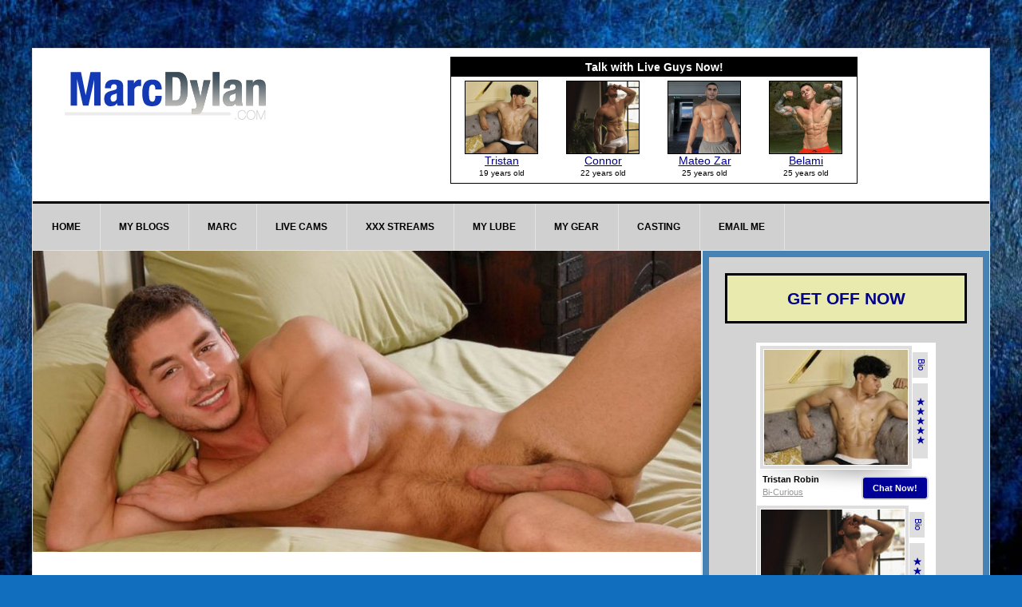

--- FILE ---
content_type: text/html; charset=UTF-8
request_url: https://marcdylan.com/penis-size-enhancement/
body_size: 15318
content:
<!DOCTYPE html>
<html lang="en-US">
<head >
<meta charset="UTF-8" />
<meta name="viewport" content="width=device-width, initial-scale=1" />
<title>Penis Size and Enhancement</title>
<meta name='robots' content='max-image-preview:large' />
<link rel='dns-prefetch' href='//ajax.googleapis.com' />
<link rel='dns-prefetch' href='//fonts.googleapis.com' />
<link rel="alternate" type="application/rss+xml" title="MarcDylan.com - Official Website of Porn Star Marc Dylan &raquo; Feed" href="https://marcdylan.com/feed/" />
<link rel="alternate" type="application/rss+xml" title="MarcDylan.com - Official Website of Porn Star Marc Dylan &raquo; Comments Feed" href="https://marcdylan.com/comments/feed/" />
<link rel="alternate" title="oEmbed (JSON)" type="application/json+oembed" href="https://marcdylan.com/wp-json/oembed/1.0/embed?url=https%3A%2F%2Fmarcdylan.com%2Fpenis-size-enhancement%2F" />
<link rel="alternate" title="oEmbed (XML)" type="text/xml+oembed" href="https://marcdylan.com/wp-json/oembed/1.0/embed?url=https%3A%2F%2Fmarcdylan.com%2Fpenis-size-enhancement%2F&#038;format=xml" />
<link rel="canonical" href="https://marcdylan.com/penis-size-enhancement/" />
<style id='wp-img-auto-sizes-contain-inline-css' type='text/css'>
img:is([sizes=auto i],[sizes^="auto," i]){contain-intrinsic-size:3000px 1500px}
/*# sourceURL=wp-img-auto-sizes-contain-inline-css */
</style>
<link rel='stylesheet' id='validate-engine-css-css' href='https://marcdylan.com/wp-content/plugins/wysija-newsletters/css/validationEngine.jquery.css?ver=2.22' type='text/css' media='all' />
<link rel='stylesheet' id='news-pro-theme-css' href='https://marcdylan.com/wp-content/themes/news-pro/style.css?ver=3.0.2' type='text/css' media='all' />
<style id='wp-emoji-styles-inline-css' type='text/css'>

	img.wp-smiley, img.emoji {
		display: inline !important;
		border: none !important;
		box-shadow: none !important;
		height: 1em !important;
		width: 1em !important;
		margin: 0 0.07em !important;
		vertical-align: -0.1em !important;
		background: none !important;
		padding: 0 !important;
	}
/*# sourceURL=wp-emoji-styles-inline-css */
</style>
<link rel='stylesheet' id='wp-block-library-css' href='https://marcdylan.com/wp-includes/css/dist/block-library/style.min.css?ver=73f72828fe64dd0db0f46f5ca26a1432' type='text/css' media='all' />
<style id='global-styles-inline-css' type='text/css'>
:root{--wp--preset--aspect-ratio--square: 1;--wp--preset--aspect-ratio--4-3: 4/3;--wp--preset--aspect-ratio--3-4: 3/4;--wp--preset--aspect-ratio--3-2: 3/2;--wp--preset--aspect-ratio--2-3: 2/3;--wp--preset--aspect-ratio--16-9: 16/9;--wp--preset--aspect-ratio--9-16: 9/16;--wp--preset--color--black: #000000;--wp--preset--color--cyan-bluish-gray: #abb8c3;--wp--preset--color--white: #ffffff;--wp--preset--color--pale-pink: #f78da7;--wp--preset--color--vivid-red: #cf2e2e;--wp--preset--color--luminous-vivid-orange: #ff6900;--wp--preset--color--luminous-vivid-amber: #fcb900;--wp--preset--color--light-green-cyan: #7bdcb5;--wp--preset--color--vivid-green-cyan: #00d084;--wp--preset--color--pale-cyan-blue: #8ed1fc;--wp--preset--color--vivid-cyan-blue: #0693e3;--wp--preset--color--vivid-purple: #9b51e0;--wp--preset--gradient--vivid-cyan-blue-to-vivid-purple: linear-gradient(135deg,rgb(6,147,227) 0%,rgb(155,81,224) 100%);--wp--preset--gradient--light-green-cyan-to-vivid-green-cyan: linear-gradient(135deg,rgb(122,220,180) 0%,rgb(0,208,130) 100%);--wp--preset--gradient--luminous-vivid-amber-to-luminous-vivid-orange: linear-gradient(135deg,rgb(252,185,0) 0%,rgb(255,105,0) 100%);--wp--preset--gradient--luminous-vivid-orange-to-vivid-red: linear-gradient(135deg,rgb(255,105,0) 0%,rgb(207,46,46) 100%);--wp--preset--gradient--very-light-gray-to-cyan-bluish-gray: linear-gradient(135deg,rgb(238,238,238) 0%,rgb(169,184,195) 100%);--wp--preset--gradient--cool-to-warm-spectrum: linear-gradient(135deg,rgb(74,234,220) 0%,rgb(151,120,209) 20%,rgb(207,42,186) 40%,rgb(238,44,130) 60%,rgb(251,105,98) 80%,rgb(254,248,76) 100%);--wp--preset--gradient--blush-light-purple: linear-gradient(135deg,rgb(255,206,236) 0%,rgb(152,150,240) 100%);--wp--preset--gradient--blush-bordeaux: linear-gradient(135deg,rgb(254,205,165) 0%,rgb(254,45,45) 50%,rgb(107,0,62) 100%);--wp--preset--gradient--luminous-dusk: linear-gradient(135deg,rgb(255,203,112) 0%,rgb(199,81,192) 50%,rgb(65,88,208) 100%);--wp--preset--gradient--pale-ocean: linear-gradient(135deg,rgb(255,245,203) 0%,rgb(182,227,212) 50%,rgb(51,167,181) 100%);--wp--preset--gradient--electric-grass: linear-gradient(135deg,rgb(202,248,128) 0%,rgb(113,206,126) 100%);--wp--preset--gradient--midnight: linear-gradient(135deg,rgb(2,3,129) 0%,rgb(40,116,252) 100%);--wp--preset--font-size--small: 13px;--wp--preset--font-size--medium: 20px;--wp--preset--font-size--large: 36px;--wp--preset--font-size--x-large: 42px;--wp--preset--spacing--20: 0.44rem;--wp--preset--spacing--30: 0.67rem;--wp--preset--spacing--40: 1rem;--wp--preset--spacing--50: 1.5rem;--wp--preset--spacing--60: 2.25rem;--wp--preset--spacing--70: 3.38rem;--wp--preset--spacing--80: 5.06rem;--wp--preset--shadow--natural: 6px 6px 9px rgba(0, 0, 0, 0.2);--wp--preset--shadow--deep: 12px 12px 50px rgba(0, 0, 0, 0.4);--wp--preset--shadow--sharp: 6px 6px 0px rgba(0, 0, 0, 0.2);--wp--preset--shadow--outlined: 6px 6px 0px -3px rgb(255, 255, 255), 6px 6px rgb(0, 0, 0);--wp--preset--shadow--crisp: 6px 6px 0px rgb(0, 0, 0);}:where(.is-layout-flex){gap: 0.5em;}:where(.is-layout-grid){gap: 0.5em;}body .is-layout-flex{display: flex;}.is-layout-flex{flex-wrap: wrap;align-items: center;}.is-layout-flex > :is(*, div){margin: 0;}body .is-layout-grid{display: grid;}.is-layout-grid > :is(*, div){margin: 0;}:where(.wp-block-columns.is-layout-flex){gap: 2em;}:where(.wp-block-columns.is-layout-grid){gap: 2em;}:where(.wp-block-post-template.is-layout-flex){gap: 1.25em;}:where(.wp-block-post-template.is-layout-grid){gap: 1.25em;}.has-black-color{color: var(--wp--preset--color--black) !important;}.has-cyan-bluish-gray-color{color: var(--wp--preset--color--cyan-bluish-gray) !important;}.has-white-color{color: var(--wp--preset--color--white) !important;}.has-pale-pink-color{color: var(--wp--preset--color--pale-pink) !important;}.has-vivid-red-color{color: var(--wp--preset--color--vivid-red) !important;}.has-luminous-vivid-orange-color{color: var(--wp--preset--color--luminous-vivid-orange) !important;}.has-luminous-vivid-amber-color{color: var(--wp--preset--color--luminous-vivid-amber) !important;}.has-light-green-cyan-color{color: var(--wp--preset--color--light-green-cyan) !important;}.has-vivid-green-cyan-color{color: var(--wp--preset--color--vivid-green-cyan) !important;}.has-pale-cyan-blue-color{color: var(--wp--preset--color--pale-cyan-blue) !important;}.has-vivid-cyan-blue-color{color: var(--wp--preset--color--vivid-cyan-blue) !important;}.has-vivid-purple-color{color: var(--wp--preset--color--vivid-purple) !important;}.has-black-background-color{background-color: var(--wp--preset--color--black) !important;}.has-cyan-bluish-gray-background-color{background-color: var(--wp--preset--color--cyan-bluish-gray) !important;}.has-white-background-color{background-color: var(--wp--preset--color--white) !important;}.has-pale-pink-background-color{background-color: var(--wp--preset--color--pale-pink) !important;}.has-vivid-red-background-color{background-color: var(--wp--preset--color--vivid-red) !important;}.has-luminous-vivid-orange-background-color{background-color: var(--wp--preset--color--luminous-vivid-orange) !important;}.has-luminous-vivid-amber-background-color{background-color: var(--wp--preset--color--luminous-vivid-amber) !important;}.has-light-green-cyan-background-color{background-color: var(--wp--preset--color--light-green-cyan) !important;}.has-vivid-green-cyan-background-color{background-color: var(--wp--preset--color--vivid-green-cyan) !important;}.has-pale-cyan-blue-background-color{background-color: var(--wp--preset--color--pale-cyan-blue) !important;}.has-vivid-cyan-blue-background-color{background-color: var(--wp--preset--color--vivid-cyan-blue) !important;}.has-vivid-purple-background-color{background-color: var(--wp--preset--color--vivid-purple) !important;}.has-black-border-color{border-color: var(--wp--preset--color--black) !important;}.has-cyan-bluish-gray-border-color{border-color: var(--wp--preset--color--cyan-bluish-gray) !important;}.has-white-border-color{border-color: var(--wp--preset--color--white) !important;}.has-pale-pink-border-color{border-color: var(--wp--preset--color--pale-pink) !important;}.has-vivid-red-border-color{border-color: var(--wp--preset--color--vivid-red) !important;}.has-luminous-vivid-orange-border-color{border-color: var(--wp--preset--color--luminous-vivid-orange) !important;}.has-luminous-vivid-amber-border-color{border-color: var(--wp--preset--color--luminous-vivid-amber) !important;}.has-light-green-cyan-border-color{border-color: var(--wp--preset--color--light-green-cyan) !important;}.has-vivid-green-cyan-border-color{border-color: var(--wp--preset--color--vivid-green-cyan) !important;}.has-pale-cyan-blue-border-color{border-color: var(--wp--preset--color--pale-cyan-blue) !important;}.has-vivid-cyan-blue-border-color{border-color: var(--wp--preset--color--vivid-cyan-blue) !important;}.has-vivid-purple-border-color{border-color: var(--wp--preset--color--vivid-purple) !important;}.has-vivid-cyan-blue-to-vivid-purple-gradient-background{background: var(--wp--preset--gradient--vivid-cyan-blue-to-vivid-purple) !important;}.has-light-green-cyan-to-vivid-green-cyan-gradient-background{background: var(--wp--preset--gradient--light-green-cyan-to-vivid-green-cyan) !important;}.has-luminous-vivid-amber-to-luminous-vivid-orange-gradient-background{background: var(--wp--preset--gradient--luminous-vivid-amber-to-luminous-vivid-orange) !important;}.has-luminous-vivid-orange-to-vivid-red-gradient-background{background: var(--wp--preset--gradient--luminous-vivid-orange-to-vivid-red) !important;}.has-very-light-gray-to-cyan-bluish-gray-gradient-background{background: var(--wp--preset--gradient--very-light-gray-to-cyan-bluish-gray) !important;}.has-cool-to-warm-spectrum-gradient-background{background: var(--wp--preset--gradient--cool-to-warm-spectrum) !important;}.has-blush-light-purple-gradient-background{background: var(--wp--preset--gradient--blush-light-purple) !important;}.has-blush-bordeaux-gradient-background{background: var(--wp--preset--gradient--blush-bordeaux) !important;}.has-luminous-dusk-gradient-background{background: var(--wp--preset--gradient--luminous-dusk) !important;}.has-pale-ocean-gradient-background{background: var(--wp--preset--gradient--pale-ocean) !important;}.has-electric-grass-gradient-background{background: var(--wp--preset--gradient--electric-grass) !important;}.has-midnight-gradient-background{background: var(--wp--preset--gradient--midnight) !important;}.has-small-font-size{font-size: var(--wp--preset--font-size--small) !important;}.has-medium-font-size{font-size: var(--wp--preset--font-size--medium) !important;}.has-large-font-size{font-size: var(--wp--preset--font-size--large) !important;}.has-x-large-font-size{font-size: var(--wp--preset--font-size--x-large) !important;}
/*# sourceURL=global-styles-inline-css */
</style>

<style id='classic-theme-styles-inline-css' type='text/css'>
/*! This file is auto-generated */
.wp-block-button__link{color:#fff;background-color:#32373c;border-radius:9999px;box-shadow:none;text-decoration:none;padding:calc(.667em + 2px) calc(1.333em + 2px);font-size:1.125em}.wp-block-file__button{background:#32373c;color:#fff;text-decoration:none}
/*# sourceURL=/wp-includes/css/classic-themes.min.css */
</style>
<style id='age-gate-custom-inline-css' type='text/css'>
:root{--ag-background-image-position: center center;--ag-background-image-opacity: 1;--ag-blur: 5px;}
/*# sourceURL=age-gate-custom-inline-css */
</style>
<link rel='stylesheet' id='age-gate-css' href='https://marcdylan.com/wp-content/plugins/age-gate/dist/main.css?ver=3.7.2' type='text/css' media='all' />
<style id='age-gate-options-inline-css' type='text/css'>
:root{--ag-background-image-position: center center;--ag-background-image-opacity: 1;--ag-blur: 5px;}
/*# sourceURL=age-gate-options-inline-css */
</style>
<link rel='stylesheet' id='crafty-social-buttons-styles-css' href='https://marcdylan.com/wp-content/plugins/crafty-social-buttons/css/public.min.css?ver=1.5.3' type='text/css' media='all' />
<link rel='stylesheet' id='foobox-free-min-css' href='https://marcdylan.com/wp-content/plugins/foobox-image-lightbox/free/css/foobox.free.min.css?ver=2.7.35' type='text/css' media='all' />
<link rel='stylesheet' id='jquery-ui-style-css' href='https://ajax.googleapis.com/ajax/libs/jqueryui/1.11.4/themes/ui-darkness/jquery-ui.css?ver=1.11.4' type='text/css' media='all' />
<link rel='stylesheet' id='dashicons-css' href='https://marcdylan.com/wp-includes/css/dashicons.min.css?ver=73f72828fe64dd0db0f46f5ca26a1432' type='text/css' media='all' />
<link rel='stylesheet' id='google-fonts-css' href='//fonts.googleapis.com/css?family=Raleway%3A400%2C700%7CPathway+Gothic+One&#038;ver=3.0.2' type='text/css' media='all' />
<link rel='stylesheet' id='simple-social-icons-font-css' href='https://marcdylan.com/wp-content/plugins/simple-social-icons/css/style.css?ver=4.0.0' type='text/css' media='all' />
<link rel='stylesheet' id='genesis-widgetized-footer-css' href='https://marcdylan.com/wp-content/plugins/genesis-widgetized-footer/css/gwfoot-styles.min.css?ver=1391545025' type='text/css' media='all' />
<script type="text/javascript" src="https://marcdylan.com/wp-includes/js/jquery/jquery.min.js?ver=3.7.1" id="jquery-core-js"></script>
<script type="text/javascript" src="https://marcdylan.com/wp-includes/js/jquery/jquery-migrate.min.js?ver=3.4.1" id="jquery-migrate-js"></script>
<script type="text/javascript" id="analytify-events-tracking-js-extra">
/* <![CDATA[ */
var analytify_events_tracking = {"ajaxurl":"https://marcdylan.com/wp-admin/admin-ajax.php","tracking_mode":"gtag","ga_mode":"ga4","tracking_code":"G-70EB83HL6H","is_track_user":"1","root_domain":"marcdylan.com","affiliate_link":"","download_extension":"zip|mp3*|mpe*g|pdf|docx*|pptx*|xlsx*|rar*","anchor_tracking":""};
//# sourceURL=analytify-events-tracking-js-extra
/* ]]> */
</script>
<script type="text/javascript" src="https://marcdylan.com/wp-content/plugins/wp-analytify-pro/inc/modules/events-tracking/assets/js/analytify-events-tracking.min.js?ver=8.0.2" id="analytify-events-tracking-js"></script>
<script type="text/javascript" src="https://marcdylan.com/wp-content/themes/news-pro/js/responsive-menu.js?ver=1.0.0" id="news-responsive-menu-js"></script>
<script type="text/javascript" id="foobox-free-min-js-before">
/* <![CDATA[ */
/* Run FooBox FREE (v2.7.35) */
var FOOBOX = window.FOOBOX = {
	ready: true,
	disableOthers: false,
	o: {wordpress: { enabled: true }, captions: { dataTitle: ["captionTitle","title"], dataDesc: ["captionDesc","description"] }, rel: '', excludes:'.fbx-link,.nofoobox,.nolightbox,a[href*="pinterest.com/pin/create/button/"]', affiliate : { enabled: false }, error: "Could not load the item"},
	selectors: [
		".foogallery-container.foogallery-lightbox-foobox", ".foogallery-container.foogallery-lightbox-foobox-free", ".gallery", ".wp-block-gallery", ".wp-caption", ".wp-block-image", "a:has(img[class*=wp-image-])", ".foobox"
	],
	pre: function( $ ){
		// Custom JavaScript (Pre)
		
	},
	post: function( $ ){
		// Custom JavaScript (Post)
		
		// Custom Captions Code
		
	},
	custom: function( $ ){
		// Custom Extra JS
		
	}
};
//# sourceURL=foobox-free-min-js-before
/* ]]> */
</script>
<script type="text/javascript" src="https://marcdylan.com/wp-content/plugins/foobox-image-lightbox/free/js/foobox.free.min.js?ver=2.7.35" id="foobox-free-min-js"></script>
<link rel="https://api.w.org/" href="https://marcdylan.com/wp-json/" /><link rel="alternate" title="JSON" type="application/json" href="https://marcdylan.com/wp-json/wp/v2/posts/52097" /><link rel="EditURI" type="application/rsd+xml" title="RSD" href="https://marcdylan.com/xmlrpc.php?rsd" />

<!-- This site is using AdRotate v5.8.17 Professional to display their advertisements - https://ajdg.solutions/ -->
<!-- AdRotate CSS -->
<style type="text/css" media="screen">
	.gmdmd { margin:0px; padding:0px; overflow:hidden; line-height:1; zoom:1; }
	.gmdmd img { height:auto; }
	.gmdmd-col { position:relative; float:left; }
	.gmdmd-col:first-child { margin-left: 0; }
	.gmdmd-col:last-child { margin-right: 0; }
	.gmdmd-2 { width:100%; max-width:250px; height:100%; max-height:480px; margin: 0 auto; }
	.gmdmd-3 { width:100%; max-width:300px; height:100%; max-height:450px; margin: 0 auto; }
	.gmdmd-4 { width:100%; max-width:350px; height:100%; max-height:500px; margin: 0 auto; }
	.gmdmd-5 { width:100%; max-width:600px; height:100%; max-height:500px; margin: 0 auto; }
	.gmdmd-6 { width:100%; max-width:300px; height:100%; max-height:300px; margin: 0 auto; }
	.gmdmd-7 { width:100%; max-width:300px; height:100%; max-height:300px; margin: 0 auto; }
	.gmdmd-8 { margin:0px 0px 0px 0px;width:100%; max-width:300px; height:100%; max-height:300px; }
	.gmdmd-9 { margin:0px 0px 0px 0px;width:100%; max-width:160px; height:100%; max-height:600px; }
	.gmdmd-10 { margin:0px 0px 0px 0px;width:100%; max-width:800px; height:100%; max-height:300px; }
	@media only screen and (max-width: 480px) {
		.gmdmd-col, .gmdmd-dyn, .gmdmd-single { width:100%; margin-left:0; margin-right:0; }
	}
</style>
<!-- /AdRotate CSS -->

<!-- This code is added by Analytify (8.0.1) https://analytify.io/ !-->
						<script async src="https://www.googletagmanager.com/gtag/js?id=G-70EB83HL6H"></script>
			<script>
			window.dataLayer = window.dataLayer || [];
			function gtag(){dataLayer.push(arguments);}
			gtag('js', new Date());

			const configuration = {"anonymize_ip":"false","forceSSL":"false","allow_display_features":"false","debug_mode":true};
			const gaID = 'G-70EB83HL6H';

			
			gtag('config', gaID, configuration);

			
			</script>

			<!-- This code is added by Analytify (8.0.1) !--><!-- Google tag (gtag.js) -->
<script async src="https://www.googletagmanager.com/gtag/js?id=G-70EB83HL6H"></script>
<script>
  window.dataLayer = window.dataLayer || [];
  function gtag(){dataLayer.push(arguments);}
  gtag('js', new Date());

  gtag('config', 'G-70EB83HL6H');
</script>
 
<script src="https://pitch-slider.aebn.net/aebn-pitch-slider.min.js"></script>
<link rel="stylesheet" href="https://pitch-slider.aebn.net/aebn-components.css">


<script src="https://top-stars.aebn.net/aebn-top-stars.min.js"></script>
<link rel="stylesheet" href="https://top-stars.aebn.net/aebn-top-stars.css">
<style type="text/css">.site-title a { background: url(https://marcdylan.com/wp-content/uploads/2020/08/cropped-cropped-marc-new-header-100-260.gif) no-repeat !important; }</style>
<style type="text/css">.recentcomments a{display:inline !important;padding:0 !important;margin:0 !important;}</style><style type="text/css" id="custom-background-css">
body.custom-background { background-color: #116ebf; background-image: url("https://marcdylan.com/wp-content/uploads/2022/12/blueback2.jpg"); background-position: left bottom; background-size: cover; background-repeat: no-repeat; background-attachment: fixed; }
</style>
	<link rel="icon" href="https://marcdylan.com/wp-content/uploads/2015/12/cropped-marc-fav-icon-32x32.png" sizes="32x32" />
<link rel="icon" href="https://marcdylan.com/wp-content/uploads/2015/12/cropped-marc-fav-icon-192x192.png" sizes="192x192" />
<link rel="apple-touch-icon" href="https://marcdylan.com/wp-content/uploads/2015/12/cropped-marc-fav-icon-180x180.png" />
<meta name="msapplication-TileImage" content="https://marcdylan.com/wp-content/uploads/2015/12/cropped-marc-fav-icon-270x270.png" />
		<style type="text/css" id="wp-custom-css">
			.sidebar  {

background-color: steelblue;
    border-bottom: 1px solid #e3e3e3;
    padding: 8px;
}

.sidebar .widget {
    background-color: lightgray;
    border-bottom: 1px solid #e3e3e3;
}

.site-footer {
    background-color: #fff;
    border-top: 1px solid #333;
    color: #999;
    font-size: 14px;
    padding: 40px 0;
    text-align: center;
}


.entry-title {
	font-size:20px;
}

.featured-content .entry

{
	text-align:center
}

.widget-title {
    border: 3px solid #000;

background-color:#e9ebae;;
    color: darkblue;
    font-size: 21px;
    font-weight: 600;
    margin-bottom: 24px;
    padding: 16px;
    text-align: center;
    text-transform: none;
}

table {
	width:50%
}

.footer-widgets .widget-title {
    border: none;
    color: darkblue;
    font-weight: 700;
		text-align: center;
    padding: 5px;
		font-size:20px;
    margin-bottom: 16px;
    text-align: left;
}

img {
    height: auto;
    width:100%
}

.gmdmd {
    margin: 0px;
    padding: 0px;
    overflow: hidden;
    line-height: 1;
    zoom: 1;
	display:none;
}


@media only screen 
  and (min-device-width: 100px)
	and (max-device-width: 700px)
{
.chatchat iframe {
  border: 0;
  height: 15000px;
	width:60%;

			
		}
	
}

@media only screen 
  and (min-device-width: 701px)  
{
.chatchat iframe {
  border: 0;
  height: 10000px;
	width:100%;
	padding-left:50px;

			
		}
	



}






		</style>
		</head>
<body data-rsssl=1 class="wp-singular post-template-default single single-post postid-52097 single-format-standard custom-background wp-theme-genesis wp-child-theme-news-pro custom-header header-image content-sidebar genesis-breadcrumbs-hidden genesis-footer-widgets-visible" itemscope itemtype="https://schema.org/WebPage"><div class="site-container"><header class="site-header" itemscope itemtype="https://schema.org/WPHeader"><div class="wrap"><div class="title-area"><p class="site-title" itemprop="headline"><a href="https://marcdylan.com/">MarcDylan.com - Official Website of Porn Star Marc Dylan</a></p><p class="site-description" itemprop="description">This is the personal website of adult entertainer Marc Dylan</p></div><div class="widget-area header-widget-area"><section id="black-studio-tinymce-52" class="widget widget_black_studio_tinymce"><div class="widget-wrap"><div class="textwidget"><div align="center"><iframe src="https://secure.vs3.com/_special/banners/LiveWebCams.php?cta=gtr&style=510x150&mp_code=a7c5d&service=guys&language=en&use_promo=0&continuous_play=0&model_id=&bgcolor=FFFFFF&txtcolor=000000&linkcolor=000099&num_models=50&sitekey=whitelabel&whitelabel_domain=marcdylancams.com&target=_blank" scrolling="no" width="510" height="162" frameborder="0"></iframe></div>
</div></div></section>
</div></div></header><nav class="nav-primary" aria-label="Main" itemscope itemtype="https://schema.org/SiteNavigationElement"><div class="wrap"><ul id="menu-default-menu" class="menu genesis-nav-menu menu-primary"><li id="menu-item-5641" class="menu-item menu-item-type-custom menu-item-object-custom menu-item-home menu-item-5641"><a href="https://marcdylan.com" itemprop="url"><span itemprop="name">HOME</span></a></li>
<li id="menu-item-13784" class="menu-item menu-item-type-custom menu-item-object-custom menu-item-has-children menu-item-13784"><a href="https://marcdylan.com/category/blog/" itemprop="url"><span itemprop="name">MY BLOGS</span></a>
<ul class="sub-menu">
	<li id="menu-item-82971" class="menu-item menu-item-type-taxonomy menu-item-object-category current-post-ancestor current-menu-parent current-post-parent menu-item-82971"><a href="https://marcdylan.com/category/blog/" itemprop="url"><span itemprop="name">MY DAILY PORN BLOG</span></a></li>
	<li id="menu-item-82973" class="menu-item menu-item-type-custom menu-item-object-custom menu-item-82973"><a href="https://marcdylan.com/tag/video-blog/" itemprop="url"><span itemprop="name">ASK MARC: Advice Videos</span></a></li>
</ul>
</li>
<li id="menu-item-5642" class="menu-item menu-item-type-custom menu-item-object-custom menu-item-has-children menu-item-5642"><a href="https://marcdylan.com/about-me/" itemprop="url"><span itemprop="name">MARC</span></a>
<ul class="sub-menu">
	<li id="menu-item-6459" class="menu-item menu-item-type-custom menu-item-object-custom menu-item-6459"><a href="https://marcdylan.com/about-me/" itemprop="url"><span itemprop="name">BIO</span></a></li>
	<li id="menu-item-82972" class="menu-item menu-item-type-taxonomy menu-item-object-category menu-item-82972"><a href="https://marcdylan.com/category/portfolio/" itemprop="url"><span itemprop="name">MY VIDS</span></a></li>
	<li id="menu-item-12043" class="menu-item menu-item-type-post_type menu-item-object-page menu-item-12043"><a href="https://marcdylan.com/workin-out-with-marc/" itemprop="url"><span itemprop="name">MARC AT THE GYM</span></a></li>
	<li id="menu-item-13802" class="menu-item menu-item-type-post_type menu-item-object-page menu-item-13802"><a href="https://marcdylan.com/used-gear-and-workout-clothes/" itemprop="url"><span itemprop="name">USED GEAR</span></a></li>
</ul>
</li>
<li id="menu-item-82974" class="menu-item menu-item-type-custom menu-item-object-custom menu-item-has-children menu-item-82974"><a target="_blank" href="https://www.marcdylancams.com" itemprop="url"><span itemprop="name">LIVE CAMS</span></a>
<ul class="sub-menu">
	<li id="menu-item-82975" class="menu-item menu-item-type-custom menu-item-object-custom menu-item-82975"><a target="_blank" href="https://www.marcdylancams.com/rooms/?service=guys&#038;mp_code=d19gb" itemprop="url"><span itemprop="name">LIVE CHAT and SEX</span></a></li>
	<li id="menu-item-145308" class="menu-item menu-item-type-post_type menu-item-object-page menu-item-145308"><a href="https://marcdylan.com/live-guys-on-cams-now/" itemprop="url"><span itemprop="name">LIVE FUCKING</span></a></li>
</ul>
</li>
<li id="menu-item-12045" class="menu-item menu-item-type-custom menu-item-object-custom menu-item-has-children menu-item-12045"><a href="https://marcdylan.com/marctube-just-like-a-tube-site-but-better/" itemprop="url"><span itemprop="name">XXX STREAMS</span></a>
<ul class="sub-menu">
	<li id="menu-item-12050" class="menu-item menu-item-type-custom menu-item-object-custom menu-item-12050"><a target="_blank" href="http://mdtv1.marcdylan.com" itemprop="url"><span itemprop="name">Porn on Demand</span></a></li>
	<li id="menu-item-12049" class="menu-item menu-item-type-post_type menu-item-object-page menu-item-12049"><a href="https://marcdylan.com/marc-dylan-daily-free-stream-1/" itemprop="url"><span itemprop="name">Free Daily Stream</span></a></li>
</ul>
</li>
<li id="menu-item-12044" class="menu-item menu-item-type-post_type menu-item-object-page menu-item-12044"><a href="https://marcdylan.com/get-slick-muscle-lube-by-marc-dylan/" itemprop="url"><span itemprop="name">MY LUBE</span></a></li>
<li id="menu-item-13816" class="menu-item menu-item-type-post_type menu-item-object-page menu-item-13816"><a href="https://marcdylan.com/used-gear-and-workout-clothes/" itemprop="url"><span itemprop="name">MY GEAR</span></a></li>
<li id="menu-item-10962" class="menu-item menu-item-type-post_type menu-item-object-page menu-item-10962"><a href="https://marcdylan.com/modeling/" itemprop="url"><span itemprop="name">CASTING</span></a></li>
<li id="menu-item-6030" class="menu-item menu-item-type-post_type menu-item-object-page menu-item-6030"><a href="https://marcdylan.com/contact-me/" itemprop="url"><span itemprop="name">EMAIL ME</span></a></li>
</ul></div></nav><div class="site-inner"><div class="content-sidebar-wrap"><main class="content"><img width="1011" height="455" src="https://marcdylan.com/wp-content/uploads/2015/03/me-buckshot-e1425831145934.jpg" class="attachment-post-image size-post-image wp-post-image" alt="" decoding="async" fetchpriority="high" srcset="https://marcdylan.com/wp-content/uploads/2015/03/me-buckshot-e1425831145934.jpg 1011w, https://marcdylan.com/wp-content/uploads/2015/03/me-buckshot-e1425831145934-300x135.jpg 300w, https://marcdylan.com/wp-content/uploads/2015/03/me-buckshot-e1425831145934-600x270.jpg 600w" sizes="(max-width: 1011px) 100vw, 1011px" /><article class="post-52097 post type-post status-publish format-standard has-post-thumbnail category-blog tag-advice tag-video-blog entry gs-1 gs-odd gs-even gs-featured-content-entry" aria-label="Penis Size and Enhancement" itemscope itemtype="https://schema.org/CreativeWork"><header class="entry-header"><h1 class="entry-title" itemprop="headline">Penis Size and Enhancement</h1>
<p class="entry-meta">By <span class="entry-author" itemprop="author" itemscope itemtype="https://schema.org/Person"><a href="https://marcdylan.com/author/marc-dylan/" class="entry-author-link" rel="author" itemprop="url"><span class="entry-author-name" itemprop="name">MarcDylan</span></a></span>  </p></header><div class="entry-content" itemprop="text"><p>Penis Size 101</p>
<p>I think one of the most common questions guys have when it comes to their body is about the size of their cock. With the exception of the small percentage of men who have been obviously blessed in down there most guys want to know if they are normal. They want to know how they stack up against other guys, and more importantly if they have enough equipment to get the job done.  Lesson number one , don&#8217;t compare yourself to porn stars. Click play to hear the rest of my answer and my take on penis enlargement products.</p>
<p><iframe width="560" height="315" src="https://www.youtube.com/embed/9eBC2aloClk" frameborder="0" allowfullscreen></iframe></p>
<p><iframe loading="lazy" src="https://secure.vs3.com/_special/banners/LiveWebCams.php?style=900x400&#038;mp_code=a7c5d&#038;service=guys&#038;bgcolor=FFFFFF&#038;txtcolor=000000&#038;linkcolor=000099&#038;num_models=50&#038;cats=52,331,76,113&#038;target=_blank" scrolling="no" width="900" height="400" frameborder="0"></iframe></p>
<div class="crafty-social-buttons crafty-social-share-buttons crafty-social-buttons-size-2 crafty-social-buttons-align-center crafty-social-buttons-caption-inline-block"><span class="crafty-social-caption">Share this page:</span><ul class="crafty-social-buttons-list"><li><a href="https://www.facebook.com/sharer/sharer.php?u=https://marcdylan.com/penis-size-enhancement/" class="crafty-social-button csb-facebook hover-brighten" title="Share via Facebook" target="_blank"><img loading="lazy" decoding="async"  class="crafty-social-button-image" alt="Share via Facebook" width="24" height="24" src="https://marcdylan.com/wp-content/plugins/crafty-social-buttons/buttons/simple/facebook.png" /></a></li><li><a href="http://twitter.com/share?url=https://marcdylan.com/penis-size-enhancement/&#038;text=Penis+Size+and+Enhancement" class="crafty-social-button csb-twitter hover-brighten" title="Share via Twitter" target="_blank"><img loading="lazy" decoding="async"  class="crafty-social-button-image" alt="Share via Twitter" width="24" height="24" src="https://marcdylan.com/wp-content/plugins/crafty-social-buttons/buttons/simple/twitter.png" /></a></li><li><a href="whatsapp://send?text=Penis+Size+and+Enhancement:+https://marcdylan.com/penis-size-enhancement/" class="crafty-social-button csb-whatsapp hover-brighten" title="Share via WhatsApp" target="_blank"><img loading="lazy" decoding="async"  class="crafty-social-button-image" alt="Share via WhatsApp" width="24" height="24" src="https://marcdylan.com/wp-content/plugins/crafty-social-buttons/buttons/simple/whatsapp.png" /></a></li><li><a href="mailto:?Subject=Penis%20Size%20and%20Enhancement&#038;Body=I%20thought%20you%20might%20like%20this:%20https://marcdylan.com/penis-size-enhancement/" class="crafty-social-button csb-email hover-brighten" title="Share via Email" ><img loading="lazy" decoding="async"  class="crafty-social-button-image" alt="Share via Email" width="24" height="24" src="https://marcdylan.com/wp-content/plugins/crafty-social-buttons/buttons/simple/email.png" /></a></li></ul></div><div class="gmdmd gmdmd-10"><div class="gmdmd-dyn amdmd-63 c-1"><hr>
<div align="center"><h4>GET MARC'S SPECIAL INSIDER PORN DEALS</h4></div><div align="center"><a class="gofollow" data-track="NjMsMTAsMSw2MA==" href="https://landing.mennetwork.com/?ats=eyJhIjo3NjgzOSwiYyI6NTI2NjM4NCwibiI6MjIsInMiOjU0MiwiZSI6OTA5NCwicCI6MTAzfQ==&atc=Autocampaign_Default" target="_blank"><img src="https://marcdylan.com/wp-content/uploads/2019/07/MN-GIF-OwnedAndBoned-600x160.gif" /></a></div><hr></div></div></div><footer class="entry-footer"><p class="entry-meta"><span class="entry-categories">Filed Under: <a href="https://marcdylan.com/category/blog/" rel="category tag">My Blog</a></span> <span class="entry-tags">Tagged With: <a href="https://marcdylan.com/tag/advice/" rel="tag">advice</a>, <a href="https://marcdylan.com/tag/video-blog/" rel="tag">video-blog</a></span></p></footer></article><div class="after-entry" class="widget-area"><section id="black-studio-tinymce-51" class="widget widget_black_studio_tinymce"><div class="widget-wrap"><h4 class="widget-title widgettitle">LIVE CAMS NOW</h4>
<div class="textwidget"><div align="center"><iframe src="https://secure.vs3.com/_special/banners/LiveWebCams.php?cta=gtr&amp;style=responsive-live-models-0002&amp;mp_code=a7c5d&amp;service=guys&amp;language=en&amp;use_promo=0&amp;model_id=&amp;bgcolor=FFFFFF&amp;txtcolor=000000&amp;linkcolor=000000&amp;num_models=50&amp;sitekey=whitelabel&amp;whitelabel_domain=marcdylancams.com&amp;target=_blank&amp;btncolor=000099&amp;btntxtcolor=FFFFFF&amp;accentcolor=FFFF66" width="100%" height="auto" frameborder="0" scrolling="no"></iframe></div>
</div></div></section>
<section id="black-studio-tinymce-70" class="widget widget_black_studio_tinymce"><div class="widget-wrap"><h4 class="widget-title widgettitle">WATCH MY VIDEOS</h4>
<div class="textwidget"><p><a href="https://theater.aebn.net/dispatcher/starDetail?starId=83991&amp;genreId=102&amp;theaterId=74836&amp;locale=en" target="_blank" rel="noopener"><img class="aligncenter wp-image-152476" src="https://marcdylan.com/wp-content/uploads/2021/11/marcvids.jpg" alt="" width="800" height="152" /></a></p>
</div></div></section>
<section id="black-studio-tinymce-63" class="widget widget_black_studio_tinymce"><div class="widget-wrap"><h4 class="widget-title widgettitle">GET MY USED JOCKS AND GEAR</h4>
<div class="textwidget"><p><a href="https://marcdylan.com/contact-me/"><img class="aligncenter wp-image-150920 size-full" src="https://marcdylan.com/wp-content/uploads/2021/04/marc-gear-wide-1.jpg" alt="" width="950" height="250" /></a></p>
</div></div></section>
<section id="text-60" class="widget widget_text"><div class="widget-wrap">			<div class="textwidget"><center><h1>GET MY INSIDER DISCOUNT on MEN.COM</h1><a href="https://www.men.com/?ats=eyJhIjo3NjgzOSwiYyI6NDEyNjkxMDIsIm4iOjIyLCJzIjoyMDYsImUiOjcyNCwicCI6MTAzfQ==/" target="_blank"><img src="https://marcdylan.com/wp-content/uploads/2012/01/540x200_Obsession_Marc.jpg"></a> </center>
<hr>
</div>
		</div></section>
<section id="ajdg_grpwidgets-7" class="widget ajdg_grpwidgets"><div class="widget-wrap"><div class="gmdmd gmdmd-5"><div class="gmdmd-dyn amdmd-48 c-1"><center><a class="gofollow" data-track="NDgsNSwxLDYw" href="http://www.bromo.com?ats=eyJhIjo3NjgzOSwiYyI6NDEyNjkxMDIsIm4iOjIzLCJzIjoyMjMsImUiOjc0NiwicCI6MTAzfQ==" target="_blank"><h5><font color="maroon">BROMO special price available from Marc!  Click Here<br><br><img src="https://marcdylan.com/wp-content/uploads/2016/07/bromopromo1.jpg"/></a></h5></font><br></center></div><div class="gmdmd-dyn amdmd-46 c-2"><center><a href="https://www.seancody.com/landing/tgp/?ats=eyJhIjo3NjgzOSwiYyI6NTcwNzU5NjEsIm4iOjI3LCJzIjoyMTksImUiOjc2NDMsInAiOjEwM30=" target="_blank"><h5><font color="blue">Don't Miss Out on This Special Deal!  SEAN CODY at a super low Marc Dylan special price - just $14.99!<br><br><img src="https://marcdylan.com/wp-content/uploads/2016/05/10111_02.jpg"/></a></h5></font><br></center></div><div class="gmdmd-dyn amdmd-45 c-3"><center><a class="gofollow" data-track="NDUsNSwxLDYw" href="https://www.seancody.com?ats=eyJhIjo3NjgzOSwiYyI6NDEyNjkxMDIsIm4iOjI3LCJzIjoyMTksImUiOjczNCwicCI6MTAzfQ==" target="_blank"><h5><font color="blue">SEAN CODY special Marc Dylan sale!!   Click Here for My Special deal!<br><br><img src="https://marcdylan.com/wp-content/uploads/2016/05/664_02.jpg"/>></a></h5></font><be></img></center></div></div></div></section>
<section id="black-studio-tinymce-72" class="widget widget_black_studio_tinymce"><div class="widget-wrap"><div class="textwidget"><div align="center"><iframe src="https://secure.vs3.com/_special/banners/LiveWebCams.php?cta=gtr&amp;style=700x420-lva-theme002&amp;mp_code=a7c5d&amp;service=guys&amp;language=en&amp;use_promo=0&amp;continuous_play=0&amp;model_id=&amp;bgcolor=000000&amp;txtcolor=FFFFFF&amp;linkcolor=00A7E1&amp;num_models=50&amp;sitekey=whitelabel&amp;whitelabel_domain=marcdylancams.com&amp;target=_blank&amp;btncolor=00A7E1&amp;btntxtcolor=FFFFFF&amp;accentcolor=0859A8" width="700" height="420" frameborder="0" scrolling="no" data-mce-fragment="1"></iframe></div>
</div></div></section>
</div></main><aside class="sidebar sidebar-primary widget-area" role="complementary" aria-label="Primary Sidebar" itemscope itemtype="https://schema.org/WPSideBar"><section id="black-studio-tinymce-61" class="widget widget_black_studio_tinymce"><div class="widget-wrap"><h4 class="widget-title widgettitle">GET OFF NOW</h4>
<div class="textwidget"><div align="center">
<iframe src="https://secure.vs3.com/_special/banners/LiveWebCams.php?cta=gtr&style=225x600-0001&mp_code=a7c5d&service=guys&language=en&use_promo=0&continuous_play=0&model_id=&bgcolor=FFFFFF&txtcolor=000000&linkcolor=000099&num_models=50&sitekey=whitelabel&whitelabel_domain=marcdylancams.com&target=_blank" scrolling="no" width="225" height="600" frameborder="0"></iframe></p>
<hr>
<p><iframe style="background-color: white;" src="//a.adtng.com/get/10002467?ata=marcdylan" name="spot_id_10002467" width="315" height="300" frameborder="0" marginwidth="0" marginheight="0" scrolling="no"></iframe></div>
</div></div></section>
<section id="black-studio-tinymce-31" class="widget widget_black_studio_tinymce"><div class="widget-wrap"><h4 class="widget-title widgettitle">MARC&#8217;S SPECIAL PORN DEALS BELOW!</h4>
<div class="textwidget"><hr>
<p style="text-align: center;"><a href="https://www.men.com/?ats=eyJhIjo3NjgzOSwiYyI6NDEyNjkxMDIsIm4iOjIyLCJzIjoyMDYsImUiOjcyNCwicCI6MTAzfQ==" target="_blank" rel="noopener"><img class="alignnone wp-image-127799 size-full" src="https://marcdylan.com/wp-content/uploads/2018/02/marc-affil-promo-men-yellow-1499.png" alt="" width="267" height="77"></a></p>
<p style="text-align: center;"><a href="http://www.bromo.com?ats=eyJhIjo3NjgzOSwiYyI6NDEyNjkxMDIsIm4iOjIzLCJzIjoyMjMsImUiOjc0NiwicCI6MTAzfQ==" target="_blank" rel="noopener"><img class="alignnone wp-image-127792 size-full" src="https://marcdylan.com/wp-content/uploads/2018/02/marc-affil-promo-bromo-yellow-gen.png" alt="" width="267" height="77"></a></p>
<p style="text-align: center;"><a href="https://www.seancody.com/landing/tgp/?ats=eyJhIjo3NjgzOSwiYyI6NTcwNzU5NjEsIm4iOjI3LCJzIjoyMTksImUiOjc2NDMsInAiOjEwM30=" target="_blank" rel="noopener"><img class="alignnone wp-image-127812 size-full" src="https://marcdylan.com/wp-content/uploads/2018/02/marc-affil-promo-seancody-white-gen1.png" alt="" width="267" height="77"></a></p>
</div></div></section>
<section id="black-studio-tinymce-53" class="widget widget_black_studio_tinymce"><div class="widget-wrap"><h4 class="widget-title widgettitle">WATCH LIVE CAMS</h4>
<div class="textwidget"><div align="center">
<p><iframe src="https://secure.vs3.com/_special/banners/LiveWebCams.php?cta=gtr&amp;style=300x250-lva-theme001&amp;mp_code=a7c5d&amp;service=guys&amp;language=en&amp;use_promo=0&amp;continuous_play=0&amp;model_id=&amp;bgcolor=000000&amp;txtcolor=FFFFFF&amp;linkcolor=00A7E1&amp;num_models=50&amp;sitekey=whitelabel&amp;whitelabel_domain=marcdylancams.com&amp;target=_blank&amp;btncolor=00A7E1&amp;btntxtcolor=FFFFFF&amp;accentcolor=0859A8" width="300" height="250" frameborder="0" scrolling="no"></iframe></div>
</div></div></section>
<section id="text-40" class="widget widget_text"><div class="widget-wrap"><h4 class="widget-title widgettitle">USED WORKOUT GEAR</h4>
			<div class="textwidget"><center><a href="https://marcdylan.com/used-gear-and-workout-clothes/"><img src="https://marcdylan.com/wp-content/uploads/2014/05/marcdylan-usedclothes.jpg"></a></center></div>
		</div></section>
<section id="black-studio-tinymce-60" class="widget widget_black_studio_tinymce"><div class="widget-wrap"><div class="textwidget"><p style="text-align: center;"><iframe style="background-color: white;" width="300" height="250" scrolling="no" frameborder="0" allowtransparency="true" marginheight="0" marginwidth="0" name="spot_id_10002468" src="//a.adtng.com/get/10002468?ata=marcdylan"></iframe></p>
</div></div></section>
<section id="black-studio-tinymce-24" class="widget widget_black_studio_tinymce"><div class="widget-wrap"><h4 class="widget-title widgettitle">GET THESE PORNO SPECIALS FROM MARC!</h4>
<div class="textwidget"><div align="center"><iframe width="160" height="600" scrolling="no" frameborder="0" src="https://a.adtng.com/get/10009308?time=1580491186816" allowtransparency="true" marginheight="0" marginwidth="0" name="spot_id_10009308"></iframe></div>
</div></div></section>
<section id="ajdg_grpwidgets-10" class="widget ajdg_grpwidgets"><div class="widget-wrap"><!-- Either there are no banners, they are disabled or none qualified for this location! --></div></section>
<section id="ajdg_grpwidgets-9" class="widget ajdg_grpwidgets"><div class="widget-wrap"><hr>.<div class="gmdmd gmdmd-5"><div class="gmdmd-dyn amdmd-48 c-1"><center><a class="gofollow" data-track="NDgsNSwxLDYw" href="http://www.bromo.com?ats=eyJhIjo3NjgzOSwiYyI6NDEyNjkxMDIsIm4iOjIzLCJzIjoyMjMsImUiOjc0NiwicCI6MTAzfQ==" target="_blank"><h5><font color="maroon">BROMO special price available from Marc!  Click Here<br><br><img src="https://marcdylan.com/wp-content/uploads/2016/07/bromopromo1.jpg"/></a></h5></font><br></center></div><div class="gmdmd-dyn amdmd-45 c-2"><center><a class="gofollow" data-track="NDUsNSwxLDYw" href="https://www.seancody.com?ats=eyJhIjo3NjgzOSwiYyI6NDEyNjkxMDIsIm4iOjI3LCJzIjoyMTksImUiOjczNCwicCI6MTAzfQ==" target="_blank"><h5><font color="blue">SEAN CODY special Marc Dylan sale!!   Click Here for My Special deal!<br><br><img src="https://marcdylan.com/wp-content/uploads/2016/05/664_02.jpg"/>></a></h5></font><be></img></center></div><div class="gmdmd-dyn amdmd-46 c-3"><center><a href="https://www.seancody.com/landing/tgp/?ats=eyJhIjo3NjgzOSwiYyI6NTcwNzU5NjEsIm4iOjI3LCJzIjoyMTksImUiOjc2NDMsInAiOjEwM30=" target="_blank"><h5><font color="blue">Don't Miss Out on This Special Deal!  SEAN CODY at a super low Marc Dylan special price - just $14.99!<br><br><img src="https://marcdylan.com/wp-content/uploads/2016/05/10111_02.jpg"/></a></h5></font><br></center></div></div></div></section>
<section id="text-10" class="widget widget_text"><div class="widget-wrap"><h4 class="widget-title widgettitle">LIVE XXX CAMS</h4>
			<div class="textwidget"><p><center><a href="https://www.marcdylancams.com" target="_blank"><img src="https://marcdylan.com/wp-content/uploads/2014/05/marcdylan-livecams-mini-banner2.jpg"></a><br />
</center></p>
</div>
		</div></section>
<section id="black-studio-tinymce-43" class="widget widget_black_studio_tinymce"><div class="widget-wrap"><h4 class="widget-title widgettitle">WHY NOT BI?</h4>
<div class="textwidget"><p><a href="https://tgp.whynotbi.com/?ats=eyJhIjo3NjgzOSwiYyI6NTcwNzU5NjEsIm4iOjYyLCJzIjo1NDMsImUiOjg5MjcsInAiOjJ9"><img class="aligncenter wp-image-141236 size-full" src="https://marcdylan.com/wp-content/uploads/2019/04/whynotbi-tallside.gif" alt="WHY NOT BI" width="160" height="600"></a></p>
</div></div></section>
<section id="simple-social-icons-2" class="widget simple-social-icons"><div class="widget-wrap"><ul class="aligncenter"><li class="ssi-email"><a href="http://marcdylanxxx@gmail.com" ><svg role="img" class="social-email" aria-labelledby="social-email-2"><title id="social-email-2">Email</title><use xlink:href="https://marcdylan.com/wp-content/plugins/simple-social-icons/symbol-defs.svg#social-email"></use></svg></a></li><li class="ssi-facebook"><a href="https://www.facebook.com/pages/Marc-Dylan/334774896622276" ><svg role="img" class="social-facebook" aria-labelledby="social-facebook-2"><title id="social-facebook-2">Facebook</title><use xlink:href="https://marcdylan.com/wp-content/plugins/simple-social-icons/symbol-defs.svg#social-facebook"></use></svg></a></li><li class="ssi-twitter"><a href="https://twitter.com/Marc_Dylan" ><svg role="img" class="social-twitter" aria-labelledby="social-twitter-2"><title id="social-twitter-2">Twitter</title><use xlink:href="https://marcdylan.com/wp-content/plugins/simple-social-icons/symbol-defs.svg#social-twitter"></use></svg></a></li><li class="ssi-youtube"><a href="https://www.youtube.com/channel/UCl8l2cGPEQ24_Wpk4uEPwvA" ><svg role="img" class="social-youtube" aria-labelledby="social-youtube-2"><title id="social-youtube-2">YouTube</title><use xlink:href="https://marcdylan.com/wp-content/plugins/simple-social-icons/symbol-defs.svg#social-youtube"></use></svg></a></li></ul></div></section>
<section id="custom_html-2" class="widget_text widget widget_custom_html"><div class="widget_text widget-wrap"><div class="textwidget custom-html-widget"><div align="center"><iframe style="background-color: white;" src="//ads2.contentabc.com/ads?spot_id=2864779&amp;rand=nufdaxaw1q8&amp;ata=marcdylan" name="spot_id_2864779" width="300" height="250" frameborder="0" marginwidth="0" marginheight="0" scrolling="no"></iframe></div></div></div></section>
<section id="text-39" class="widget widget_text"><div class="widget-wrap"><h4 class="widget-title widgettitle">LIVE CAMS NOW:</h4>
			<div class="textwidget"><iframe src="https://secure.vs3.com/_special/banners/LiveWebCams.php?style=225x150-theme001-jscroll-l2r-0001&mp_code=a7c5d&service=guys&bgcolor=FFFFFF&txtcolor=FFFFFF&linkcolor=FFFFFF&num_models=50&sitekey=whitelabel&whitelabel_domain=marcdylancams.com&target=_blank&btncolor=333333&btntxtcolor=CCCCCC&accentcolor=515151" scrolling="no" frameborder="0"></iframe></div>
		</div></section>
<section id="text-25" class="widget widget_text"><div class="widget-wrap"><h4 class="widget-title widgettitle">My Slick Muscle™</h4>
			<div class="textwidget"><center>
<a href="https://marcdylan.com/get-slick-muscle-lube-by-marc-dylan/">
<img src="https://marcdylan.com/wp-content/uploads/2014/02/lube1-smaller.jpg" width="100" height="216" border="0" alt="Slick Muscle Lube by Marc Dylan" /></a></div>
		</div></section>
<section id="black-studio-tinymce-37" class="widget widget_black_studio_tinymce"><div class="widget-wrap"><div class="textwidget"><p><a href="https://www.men.com/scene/49181/?ats=eyJhIjo3NjgzOSwiYyI6NDEyNjkxMDIsIm4iOjIyLCJzIjoyMDYsImUiOjcyNCwicCI6MTAzfQ==" target="_blank" rel="noopener"><img class="aligncenter wp-image-127829 size-full" src="https://marcdylan.com/wp-content/uploads/2018/02/STA_15491_4212_ttbwillseed_160x600.jpg" alt="" width="160" height="600" /></a></p>
</div></div></section>
<section id="tag_cloud-4" class="widget widget_tag_cloud"><div class="widget-wrap"><h4 class="widget-title widgettitle">What Guys Are Searching on MarcDylan.com</h4>
<div class="tagcloud"><a href="https://marcdylan.com/tag/alex-mecum/" class="tag-cloud-link tag-link-1332 tag-link-position-1" style="font-size: 10.576687116564pt;" aria-label="alex mecum (93 items)">alex mecum</a>
<a href="https://marcdylan.com/tag/bel-ami/" class="tag-cloud-link tag-link-522 tag-link-position-2" style="font-size: 11.349693251534pt;" aria-label="Bel Ami (115 items)">Bel Ami</a>
<a href="https://marcdylan.com/tag/belami/" class="tag-cloud-link tag-link-885 tag-link-position-3" style="font-size: 11.779141104294pt;" aria-label="belami (128 items)">belami</a>
<a href="https://marcdylan.com/tag/brenner-bolton/" class="tag-cloud-link tag-link-1023 tag-link-position-4" style="font-size: 9.2024539877301pt;" aria-label="brenner bolton (63 items)">brenner bolton</a>
<a href="https://marcdylan.com/tag/bromo/" class="tag-cloud-link tag-link-1436 tag-link-position-5" style="font-size: 12.38036809816pt;" aria-label="bromo (149 items)">bromo</a>
<a href="https://marcdylan.com/tag/colby-jansen/" class="tag-cloud-link tag-link-119 tag-link-position-6" style="font-size: 9.3742331288344pt;" aria-label="Colby Jansen (66 items)">Colby Jansen</a>
<a href="https://marcdylan.com/tag/connor-maguire/" class="tag-cloud-link tag-link-384 tag-link-position-7" style="font-size: 10.920245398773pt;" aria-label="Connor Maguire (102 items)">Connor Maguire</a>
<a href="https://marcdylan.com/tag/corbin-fisher/" class="tag-cloud-link tag-link-587 tag-link-position-8" style="font-size: 14.01226993865pt;" aria-label="Corbin Fisher (233 items)">Corbin Fisher</a>
<a href="https://marcdylan.com/tag/dennis-west/" class="tag-cloud-link tag-link-1334 tag-link-position-9" style="font-size: 8pt;" aria-label="dennis west (46 items)">dennis west</a>
<a href="https://marcdylan.com/tag/diego-sans/" class="tag-cloud-link tag-link-1070 tag-link-position-10" style="font-size: 11.092024539877pt;" aria-label="diego sans (105 items)">diego sans</a>
<a href="https://marcdylan.com/tag/drill-my-hole/" class="tag-cloud-link tag-link-725 tag-link-position-11" style="font-size: 13.496932515337pt;" aria-label="Drill My Hole (203 items)">Drill My Hole</a>
<a href="https://marcdylan.com/tag/falcon-studios/" class="tag-cloud-link tag-link-156 tag-link-position-12" style="font-size: 15.300613496933pt;" aria-label="Falcon Studios (331 items)">Falcon Studios</a>
<a href="https://marcdylan.com/tag/godsofmen/" class="tag-cloud-link tag-link-576 tag-link-position-13" style="font-size: 9.2883435582822pt;" aria-label="GodsOfMen (65 items)">GodsOfMen</a>
<a href="https://marcdylan.com/tag/helix-2/" class="tag-cloud-link tag-link-749 tag-link-position-14" style="font-size: 14.699386503067pt;" aria-label="helix (281 items)">helix</a>
<a href="https://marcdylan.com/tag/helixstudios-com/" class="tag-cloud-link tag-link-625 tag-link-position-15" style="font-size: 14.871165644172pt;" aria-label="HelixStudios.com (291 items)">HelixStudios.com</a>
<a href="https://marcdylan.com/tag/hothouse-com/" class="tag-cloud-link tag-link-394 tag-link-position-16" style="font-size: 11.349693251534pt;" aria-label="HotHouse.com (114 items)">HotHouse.com</a>
<a href="https://marcdylan.com/tag/hot-house-studios/" class="tag-cloud-link tag-link-181 tag-link-position-17" style="font-size: 11.60736196319pt;" aria-label="Hot House Studios (123 items)">Hot House Studios</a>
<a href="https://marcdylan.com/tag/jj-knight/" class="tag-cloud-link tag-link-1444 tag-link-position-18" style="font-size: 9.2883435582822pt;" aria-label="jj knight (65 items)">jj knight</a>
<a href="https://marcdylan.com/tag/joey-mills/" class="tag-cloud-link tag-link-1578 tag-link-position-19" style="font-size: 8.7730061349693pt;" aria-label="Joey Mills (57 items)">Joey Mills</a>
<a href="https://marcdylan.com/tag/johnny-rapid/" class="tag-cloud-link tag-link-206 tag-link-position-20" style="font-size: 12.80981595092pt;" aria-label="Johnny Rapid (167 items)">Johnny Rapid</a>
<a href="https://marcdylan.com/tag/justin-matthews/" class="tag-cloud-link tag-link-831 tag-link-position-21" style="font-size: 8pt;" aria-label="justin matthews (46 items)">justin matthews</a>
<a href="https://marcdylan.com/tag/kink-com-2/" class="tag-cloud-link tag-link-610 tag-link-position-22" style="font-size: 10.40490797546pt;" aria-label="Kink.com (89 items)">Kink.com</a>
<a href="https://marcdylan.com/tag/luke-adams/" class="tag-cloud-link tag-link-592 tag-link-position-23" style="font-size: 9.6319018404908pt;" aria-label="Luke Adams (72 items)">Luke Adams</a>
<a href="https://marcdylan.com/tag/malik-delgaty/" class="tag-cloud-link tag-link-3743 tag-link-position-24" style="font-size: 9.2883435582822pt;" aria-label="Malik Delgaty (65 items)">Malik Delgaty</a>
<a href="https://marcdylan.com/tag/men/" class="tag-cloud-link tag-link-243 tag-link-position-25" style="font-size: 20.282208588957pt;" aria-label="Men (1,269 items)">Men</a>
<a href="https://marcdylan.com/tag/men-com/" class="tag-cloud-link tag-link-245 tag-link-position-26" style="font-size: 22pt;" aria-label="Men.com (1,991 items)">Men.com</a>
<a href="https://marcdylan.com/tag/nextdoorbuddies/" class="tag-cloud-link tag-link-262 tag-link-position-27" style="font-size: 10.40490797546pt;" aria-label="NextDoorBuddies (88 items)">NextDoorBuddies</a>
<a href="https://marcdylan.com/tag/nextdoor-raw/" class="tag-cloud-link tag-link-1485 tag-link-position-28" style="font-size: 9.0306748466258pt;" aria-label="nextdoor raw (61 items)">nextdoor raw</a>
<a href="https://marcdylan.com/tag/paddy-obrian/" class="tag-cloud-link tag-link-268 tag-link-position-29" style="font-size: 10.662576687117pt;" aria-label="Paddy O&#039;Brian (95 items)">Paddy O&#039;Brian</a>
<a href="https://marcdylan.com/tag/paul-canon/" class="tag-cloud-link tag-link-1257 tag-link-position-30" style="font-size: 10.233128834356pt;" aria-label="paul canon (84 items)">paul canon</a>
<a href="https://marcdylan.com/tag/pierce-paris/" class="tag-cloud-link tag-link-2042 tag-link-position-31" style="font-size: 8.9447852760736pt;" aria-label="Pierce Paris (59 items)">Pierce Paris</a>
<a href="https://marcdylan.com/tag/raging-stallion/" class="tag-cloud-link tag-link-1146 tag-link-position-32" style="font-size: 8.601226993865pt;" aria-label="Raging Stallion (54 items)">Raging Stallion</a>
<a href="https://marcdylan.com/tag/raging-stallion-studios/" class="tag-cloud-link tag-link-282 tag-link-position-33" style="font-size: 10.920245398773pt;" aria-label="Raging Stallion Studios (101 items)">Raging Stallion Studios</a>
<a href="https://marcdylan.com/tag/randyblue-com/" class="tag-cloud-link tag-link-1378 tag-link-position-34" style="font-size: 9.0306748466258pt;" aria-label="RandyBlue.com (61 items)">RandyBlue.com</a>
<a href="https://marcdylan.com/tag/roman-todd/" class="tag-cloud-link tag-link-826 tag-link-position-35" style="font-size: 9.8036809815951pt;" aria-label="Roman todd (74 items)">Roman todd</a>
<a href="https://marcdylan.com/tag/ryan-rose/" class="tag-cloud-link tag-link-456 tag-link-position-36" style="font-size: 9.2024539877301pt;" aria-label="Ryan Rose (63 items)">Ryan Rose</a>
<a href="https://marcdylan.com/tag/sean-cody/" class="tag-cloud-link tag-link-585 tag-link-position-37" style="font-size: 17.276073619632pt;" aria-label="Sean Cody (559 items)">Sean Cody</a>
<a href="https://marcdylan.com/tag/sebastian-kross/" class="tag-cloud-link tag-link-1080 tag-link-position-38" style="font-size: 8.3435582822086pt;" aria-label="sebastian kross (50 items)">sebastian kross</a>
<a href="https://marcdylan.com/tag/str8togay-com/" class="tag-cloud-link tag-link-314 tag-link-position-39" style="font-size: 10.061349693252pt;" aria-label="Str8toGay.com (81 items)">Str8toGay.com</a>
<a href="https://marcdylan.com/tag/tyler-hill/" class="tag-cloud-link tag-link-861 tag-link-position-40" style="font-size: 8.4294478527607pt;" aria-label="tyler hill (51 items)">tyler hill</a>
<a href="https://marcdylan.com/tag/vadim-black/" class="tag-cloud-link tag-link-988 tag-link-position-41" style="font-size: 8.1717791411043pt;" aria-label="vadim black (48 items)">vadim black</a>
<a href="https://marcdylan.com/tag/video-blog/" class="tag-cloud-link tag-link-371 tag-link-position-42" style="font-size: 11.521472392638pt;" aria-label="video-blog (118 items)">video-blog</a>
<a href="https://marcdylan.com/tag/wesley-woods/" class="tag-cloud-link tag-link-1480 tag-link-position-43" style="font-size: 8.8588957055215pt;" aria-label="Wesley Woods (58 items)">Wesley Woods</a>
<a href="https://marcdylan.com/tag/will-braun/" class="tag-cloud-link tag-link-1186 tag-link-position-44" style="font-size: 11.006134969325pt;" aria-label="will braun (104 items)">will braun</a>
<a href="https://marcdylan.com/tag/william-seed/" class="tag-cloud-link tag-link-1670 tag-link-position-45" style="font-size: 9.6319018404908pt;" aria-label="William Seed (71 items)">William Seed</a></div>
</div></section>
</aside></div></div><div class="footer-widgets"><div class="wrap"><div class="widget-area footer-widgets-1 footer-widget-area"><section id="black-studio-tinymce-38" class="widget widget_black_studio_tinymce"><div class="widget-wrap"><h4 class="widget-title widgettitle">XXX DEAL</h4>
<div class="textwidget"><p><a href="https://www.men.com/scene/49181/?ats=eyJhIjo3NjgzOSwiYyI6NDEyNjkxMDIsIm4iOjIyLCJzIjoyMDYsImUiOjcyNCwicCI6MTAzfQ==" target="_blank" rel="noopener"><img class="aligncenter wp-image-127828 size-full" src="https://marcdylan.com/wp-content/uploads/2018/02/STA_15491_4212_ttbwillseed_300x250.jpg" alt="" width="300" height="250"></a></p>
</div></div></section>
</div><div class="widget-area footer-widgets-2 footer-widget-area"><section id="text-68" class="widget widget_text"><div class="widget-wrap"><h4 class="widget-title widgettitle">SEAN CODY SPECIAL</h4>
			<div class="textwidget"><center><a href="https://www.seancody.com?ats=eyJhIjo3NjgzOSwiYyI6NDEyNjkxMDIsIm4iOjI3LCJzIjoyMTksImUiOjczNCwicCI6MTAzfQ=="><img src="https://marcdylan.com/wp-content/uploads/2015/11/501858_3abb818967c90b456c15a97bc6de8aaf.gif"></a></center></div>
		</div></section>
</div><div class="widget-area footer-widgets-3 footer-widget-area"><section id="black-studio-tinymce-44" class="widget widget_black_studio_tinymce"><div class="widget-wrap"><h4 class="widget-title widgettitle">WHY NOT BI?</h4>
<div class="textwidget"><p><a href="https://tgp.whynotbi.com/?ats=eyJhIjo3NjgzOSwiYyI6NTcwNzU5NjEsIm4iOjYyLCJzIjo1NDMsImUiOjg5MjcsInAiOjJ9"><img class="aligncenter size-full wp-image-141235" src="https://marcdylan.com/wp-content/uploads/2019/04/whynotbi-square.gif" alt="" width="300" height="250"></a></p>
</div></div></section>
</div><div class="widget-area footer-widgets-4 footer-widget-area"><section id="text-23" class="widget widget_text"><div class="widget-wrap"><h4 class="widget-title widgettitle">Casting Models:</h4>
			<div class="textwidget">Want to be in porn or cam naked from your home? Contact me:<hr><a href="/modeling"><img src="https://marcdylan.com/wp-content/uploads/2014/01/marc-casting-button.gif" border="0"></a> 
</div>
		</div></section>
</div><div class="widget-area footer-widgets-6 footer-widget-area"><section id="crafty-social-buttons_widget-2" class="widget widget_crafty-social-buttons_widget"><div class="widget-wrap"><div class="crafty-social-buttons crafty-social-share-buttons crafty-social-buttons-size-2 crafty-social-buttons-align-center crafty-social-buttons-caption-inline-block"><span class="crafty-social-caption">Share this page:</span><ul class="crafty-social-buttons-list"><li><a href="https://www.facebook.com/sharer/sharer.php?u=https://marcdylan.com/penis-size-enhancement/" class="crafty-social-button csb-facebook hover-brighten" title="Share via Facebook" target="_blank"><img  class="crafty-social-button-image" alt="Share via Facebook" width="24" height="24" src="https://marcdylan.com/wp-content/plugins/crafty-social-buttons/buttons/simple/facebook.png" /></a></li><li><a href="http://twitter.com/share?url=https://marcdylan.com/penis-size-enhancement/&#038;text=Penis+Size+and+Enhancement" class="crafty-social-button csb-twitter hover-brighten" title="Share via Twitter" target="_blank"><img  class="crafty-social-button-image" alt="Share via Twitter" width="24" height="24" src="https://marcdylan.com/wp-content/plugins/crafty-social-buttons/buttons/simple/twitter.png" /></a></li><li><a href="whatsapp://send?text=Penis+Size+and+Enhancement:+https://marcdylan.com/penis-size-enhancement/" class="crafty-social-button csb-whatsapp hover-brighten" title="Share via WhatsApp" target="_blank"><img  class="crafty-social-button-image" alt="Share via WhatsApp" width="24" height="24" src="https://marcdylan.com/wp-content/plugins/crafty-social-buttons/buttons/simple/whatsapp.png" /></a></li><li><a href="mailto:?Subject=Penis%20Size%20and%20Enhancement&#038;Body=I%20thought%20you%20might%20like%20this:%20https://marcdylan.com/penis-size-enhancement/" class="crafty-social-button csb-email hover-brighten" title="Share via Email" ><img  class="crafty-social-button-image" alt="Share via Email" width="24" height="24" src="https://marcdylan.com/wp-content/plugins/crafty-social-buttons/buttons/simple/email.png" /></a></li></ul></div></div></section>
<section id="search-3" class="widget widget_search"><div class="widget-wrap"><form class="search-form" method="get" action="https://marcdylan.com/" role="search" itemprop="potentialAction" itemscope itemtype="https://schema.org/SearchAction"><input class="search-form-input" type="search" name="s" id="searchform-1" placeholder="Search this website" itemprop="query-input"><input class="search-form-submit" type="submit" value="Search"><meta content="https://marcdylan.com/?s={s}" itemprop="target"></form></div></section>
</div></div></div><footer class="site-footer" itemscope itemtype="https://schema.org/WPFooter"><div class="wrap"><div id="gwfoot-footer-two-area" class="gwfoot-footer-two-full-width"><div id="black-studio-tinymce-74" class="gwfoot-footer-two widget-area widget_black_studio_tinymce"><div class="textwidget"><div align="center"><iframe width="900" height="250" scrolling="no" frameborder="0" src="https://a.adtng.com/get/10009306?time=1580491013248" allowtransparency="true" marginheight="0" marginwidth="0" name="spot_id_10009306"></iframe></div>
</div></div></div><!-- end #gwfoot-footer-two-area --></div></footer><div id="gwfoot-footer-disclaimer-area"><div class="gwfoot-footer-disclaimer-content"><div id="black-studio-tinymce-50" class="gwfoot-footer-disclaimer widget-area widget_black_studio_tinymce"><h4 class="widget-title widgettitle">GUYS ARE HARD AND READY TO CUM WITH YOU NOW!  </h4>
<div class="textwidget"><div align="center"><iframe src="https://secure.vs3.com/_special/banners/LiveWebCams.php?cta=gtr&style=responsive-live-models-0002&mp_code=a7c5d&service=guys&language=en&use_promo=0&model_id=&bgcolor=FFFFFF&txtcolor=000000&linkcolor=000000&num_models=50&sitekey=whitelabel&whitelabel_domain=marcdylancams.com&target=_blank&btncolor=000099&btntxtcolor=FFFFFF&accentcolor=FFFF66" scrolling="no" width="100%" height="auto" frameborder="0"></iframe></div>
</div></div><div id="black-studio-tinymce-41" class="gwfoot-footer-disclaimer widget-area widget_black_studio_tinymce"><h4 class="widget-title widgettitle">THE BEST HARDCORE STREAMS ON SALE!</h4>
<div class="textwidget"><div align="center"><iframe width="728" height="90" scrolling="no" frameborder="0" src="https://a.adtng.com/get/10009314?time=1580492222938" allowtransparency="true" marginheight="0" marginwidth="0" name="spot_id_10009314"></iframe></div>
</div></div><div id="black-studio-tinymce-65" class="gwfoot-footer-disclaimer widget-area widget_black_studio_tinymce"><div class="textwidget"><p>&nbsp;</p>
<hr />
<p><a href="https://marcdylan.com/contact-me/"><img class="aligncenter wp-image-150922" src="https://marcdylan.com/wp-content/uploads/2021/04/marc-gear-wide-insta1.jpg" alt="" width="650" height="650" /></a></p>
</div></div></div><!-- end .gwfoot-footer-disclaimer-content --></div><!-- end #gwfoot-footer-disclaimer-area --></div><script type="speculationrules">
{"prefetch":[{"source":"document","where":{"and":[{"href_matches":"/*"},{"not":{"href_matches":["/wp-*.php","/wp-admin/*","/wp-content/uploads/*","/wp-content/*","/wp-content/plugins/*","/wp-content/themes/news-pro/*","/wp-content/themes/genesis/*","/*\\?(.+)"]}},{"not":{"selector_matches":"a[rel~=\"nofollow\"]"}},{"not":{"selector_matches":".no-prefetch, .no-prefetch a"}}]},"eagerness":"conservative"}]}
</script>
<style type="text/css" media="screen">#simple-social-icons-2 ul li a, #simple-social-icons-2 ul li a:hover, #simple-social-icons-2 ul li a:focus { background-color: #999999 !important; border-radius: 3px; color: #ffffff !important; border: 0px #ffffff solid !important; font-size: 18px; padding: 9px; }  #simple-social-icons-2 ul li a:hover, #simple-social-icons-2 ul li a:focus { background-color: #666666 !important; border-color: #ffffff !important; color: #ffffff !important; }  #simple-social-icons-2 ul li a:focus { outline: 1px dotted #666666 !important; }</style><script type="text/javascript" id="adrotate-dyngroup-js-extra">
/* <![CDATA[ */
var impression_object = {"ajax_url":"https://marcdylan.com/wp-admin/admin-ajax.php"};
//# sourceURL=adrotate-dyngroup-js-extra
/* ]]> */
</script>
<script type="text/javascript" src="https://marcdylan.com/wp-content/plugins/adrotate-pro/library/jquery.adrotate.dyngroup.js" id="adrotate-dyngroup-js"></script>
<script type="text/javascript" id="adrotate-clicktracker-js-extra">
/* <![CDATA[ */
var click_object = {"ajax_url":"https://marcdylan.com/wp-admin/admin-ajax.php"};
//# sourceURL=adrotate-clicktracker-js-extra
/* ]]> */
</script>
<script type="text/javascript" src="https://marcdylan.com/wp-content/plugins/adrotate-pro/library/jquery.adrotate.clicktracker.js" id="adrotate-clicktracker-js"></script>
<script type="text/javascript" id="age-gate-all-js-extra">
/* <![CDATA[ */
var age_gate_common = {"cookies":"Your browser does not support cookies, you may experience problems entering this site","simple":""};
//# sourceURL=age-gate-all-js-extra
/* ]]> */
</script>
<script type="text/javascript" src="https://marcdylan.com/wp-content/plugins/age-gate/dist/all.js?ver=3.7.2" id="age-gate-all-js"></script>
<script type="text/javascript" src="https://marcdylan.com/wp-content/plugins/crafty-social-buttons/js/whatsapp-share.min.js?ver=1.5.3" id="crafty-social-buttons-whatsapp-script-js"></script>
<script type="text/javascript" src="https://marcdylan.com/wp-includes/js/jquery/ui/core.min.js?ver=1.13.3" id="jquery-ui-core-js"></script>
<script type="text/javascript" src="https://marcdylan.com/wp-includes/js/jquery/ui/mouse.min.js?ver=1.13.3" id="jquery-ui-mouse-js"></script>
<script type="text/javascript" src="https://marcdylan.com/wp-includes/js/jquery/ui/resizable.min.js?ver=1.13.3" id="jquery-ui-resizable-js"></script>
<script type="text/javascript" src="https://marcdylan.com/wp-includes/js/jquery/ui/draggable.min.js?ver=1.13.3" id="jquery-ui-draggable-js"></script>
<script type="text/javascript" src="https://marcdylan.com/wp-includes/js/jquery/ui/controlgroup.min.js?ver=1.13.3" id="jquery-ui-controlgroup-js"></script>
<script type="text/javascript" src="https://marcdylan.com/wp-includes/js/jquery/ui/checkboxradio.min.js?ver=1.13.3" id="jquery-ui-checkboxradio-js"></script>
<script type="text/javascript" src="https://marcdylan.com/wp-includes/js/jquery/ui/button.min.js?ver=1.13.3" id="jquery-ui-button-js"></script>
<script type="text/javascript" src="https://marcdylan.com/wp-includes/js/jquery/ui/dialog.min.js?ver=1.13.3" id="jquery-ui-dialog-js"></script>
<script type="text/javascript" id="s2-ajax-js-extra">
/* <![CDATA[ */
var s2AjaxScriptStrings = {"ajaxurl":"https://marcdylan.com/wp-admin/admin-ajax.php","title":"Subscribe to this blog","nonce":"47c7d2e0aa"};
//# sourceURL=s2-ajax-js-extra
/* ]]> */
</script>
<script type="text/javascript" src="https://marcdylan.com/wp-content/plugins/subscribe2/include/s2-ajax.min.js?ver=1.3" id="s2-ajax-js"></script>
<script type="text/javascript" id="analytify_forms_tracking-js-extra">
/* <![CDATA[ */
var FORMS_TRACKING_OBJECT = {"property_tracking_mode":"ga4","ANALYTIFY_TRACKING_MODE":"gtag","ANALYTIFY_FORMS_ADDON_CUSTOM_FORM_CLASS":"analytify_form_custom","custom_form":"","track_cf7":"","track_wpforms":"","track_gravityforms":"","track_formidable":"","track_ninjaforms":"","track_fluentforms":""};
//# sourceURL=analytify_forms_tracking-js-extra
/* ]]> */
</script>
<script type="text/javascript" src="https://marcdylan.com/wp-content/plugins/wp-analytify-pro/inc/modules/wp-analytify-forms/assets/js/tracking.js?ver=73f72828fe64dd0db0f46f5ca26a1432" id="analytify_forms_tracking-js"></script>
<script id="wp-emoji-settings" type="application/json">
{"baseUrl":"https://s.w.org/images/core/emoji/17.0.2/72x72/","ext":".png","svgUrl":"https://s.w.org/images/core/emoji/17.0.2/svg/","svgExt":".svg","source":{"concatemoji":"https://marcdylan.com/wp-includes/js/wp-emoji-release.min.js?ver=73f72828fe64dd0db0f46f5ca26a1432"}}
</script>
<script type="module">
/* <![CDATA[ */
/*! This file is auto-generated */
const a=JSON.parse(document.getElementById("wp-emoji-settings").textContent),o=(window._wpemojiSettings=a,"wpEmojiSettingsSupports"),s=["flag","emoji"];function i(e){try{var t={supportTests:e,timestamp:(new Date).valueOf()};sessionStorage.setItem(o,JSON.stringify(t))}catch(e){}}function c(e,t,n){e.clearRect(0,0,e.canvas.width,e.canvas.height),e.fillText(t,0,0);t=new Uint32Array(e.getImageData(0,0,e.canvas.width,e.canvas.height).data);e.clearRect(0,0,e.canvas.width,e.canvas.height),e.fillText(n,0,0);const a=new Uint32Array(e.getImageData(0,0,e.canvas.width,e.canvas.height).data);return t.every((e,t)=>e===a[t])}function p(e,t){e.clearRect(0,0,e.canvas.width,e.canvas.height),e.fillText(t,0,0);var n=e.getImageData(16,16,1,1);for(let e=0;e<n.data.length;e++)if(0!==n.data[e])return!1;return!0}function u(e,t,n,a){switch(t){case"flag":return n(e,"\ud83c\udff3\ufe0f\u200d\u26a7\ufe0f","\ud83c\udff3\ufe0f\u200b\u26a7\ufe0f")?!1:!n(e,"\ud83c\udde8\ud83c\uddf6","\ud83c\udde8\u200b\ud83c\uddf6")&&!n(e,"\ud83c\udff4\udb40\udc67\udb40\udc62\udb40\udc65\udb40\udc6e\udb40\udc67\udb40\udc7f","\ud83c\udff4\u200b\udb40\udc67\u200b\udb40\udc62\u200b\udb40\udc65\u200b\udb40\udc6e\u200b\udb40\udc67\u200b\udb40\udc7f");case"emoji":return!a(e,"\ud83e\u1fac8")}return!1}function f(e,t,n,a){let r;const o=(r="undefined"!=typeof WorkerGlobalScope&&self instanceof WorkerGlobalScope?new OffscreenCanvas(300,150):document.createElement("canvas")).getContext("2d",{willReadFrequently:!0}),s=(o.textBaseline="top",o.font="600 32px Arial",{});return e.forEach(e=>{s[e]=t(o,e,n,a)}),s}function r(e){var t=document.createElement("script");t.src=e,t.defer=!0,document.head.appendChild(t)}a.supports={everything:!0,everythingExceptFlag:!0},new Promise(t=>{let n=function(){try{var e=JSON.parse(sessionStorage.getItem(o));if("object"==typeof e&&"number"==typeof e.timestamp&&(new Date).valueOf()<e.timestamp+604800&&"object"==typeof e.supportTests)return e.supportTests}catch(e){}return null}();if(!n){if("undefined"!=typeof Worker&&"undefined"!=typeof OffscreenCanvas&&"undefined"!=typeof URL&&URL.createObjectURL&&"undefined"!=typeof Blob)try{var e="postMessage("+f.toString()+"("+[JSON.stringify(s),u.toString(),c.toString(),p.toString()].join(",")+"));",a=new Blob([e],{type:"text/javascript"});const r=new Worker(URL.createObjectURL(a),{name:"wpTestEmojiSupports"});return void(r.onmessage=e=>{i(n=e.data),r.terminate(),t(n)})}catch(e){}i(n=f(s,u,c,p))}t(n)}).then(e=>{for(const n in e)a.supports[n]=e[n],a.supports.everything=a.supports.everything&&a.supports[n],"flag"!==n&&(a.supports.everythingExceptFlag=a.supports.everythingExceptFlag&&a.supports[n]);var t;a.supports.everythingExceptFlag=a.supports.everythingExceptFlag&&!a.supports.flag,a.supports.everything||((t=a.source||{}).concatemoji?r(t.concatemoji):t.wpemoji&&t.twemoji&&(r(t.twemoji),r(t.wpemoji)))});
//# sourceURL=https://marcdylan.com/wp-includes/js/wp-emoji-loader.min.js
/* ]]> */
</script>
<!-- AdRotate JS -->
<script type="text/javascript">
jQuery(document).ready(function(){if(jQuery.fn.gslider) {
	jQuery('.gmdmd-2').gslider({groupid:2,speed:6000,repeat_impressions:'Y'});
	jQuery('.gmdmd-3').gslider({groupid:3,speed:15000,repeat_impressions:'Y'});
	jQuery('.gmdmd-4').gslider({groupid:4,speed:6000,repeat_impressions:'Y'});
	jQuery('.gmdmd-5').gslider({groupid:5,speed:9000,repeat_impressions:'Y'});
	jQuery('.gmdmd-6').gslider({groupid:6,speed:7000,repeat_impressions:'Y'});
	jQuery('.gmdmd-7').gslider({groupid:7,speed:7000,repeat_impressions:'Y'});
	jQuery('.gmdmd-8').gslider({groupid:8,speed:7000,repeat_impressions:'Y'});
	jQuery('.gmdmd-9').gslider({groupid:9,speed:7000,repeat_impressions:'Y'});
	jQuery('.gmdmd-10').gslider({groupid:10,speed:8000,repeat_impressions:'Y'});
}});
</script>
<!-- /AdRotate JS -->

</body></html>


--- FILE ---
content_type: text/html; charset=utf-8
request_url: https://secure.vs3.com/_special/banners/LiveWebCams.php?cta=gtr&style=510x150&mp_code=a7c5d&service=guys&language=en&use_promo=0&continuous_play=0&model_id=&bgcolor=FFFFFF&txtcolor=000000&linkcolor=000099&num_models=50&sitekey=whitelabel&whitelabel_domain=marcdylancams.com&target=_blank
body_size: 1402
content:

	

<!DOCTYPE html PUBLIC "-//W3C//DTD XHTML 1.0 Transitional//EN" "http://www.w3.org/TR/xhtml1/DTD/xhtml1-transitional.dtd">
<html xmlns="http://www.w3.org/1999/xhtml" xml:lang="en" lang="en">
<head>
<title>Flirt4Free - Live Guys</title>

<meta name="RATING" content="RTA-5042-1996-1400-1577-RTA" />
<meta http-equiv="Content-Type" content="text/html; charset=iso-8859-1" />

	
	
	<script language="javascript" type="text/javascript">
	
	

	
	//
	//  Used to Refresh the Rooms List
	//
	function RefreshHomepage() {
		
		window.location.reload();
	}
	
	window.setTimeout("RefreshHomepage()", 120000);
	

	
	
	</script>
	
	
<style type="text/css">


body {
	background:		#FFFFFF;
	color:			#000000;
	margin:			0px;
	padding:		0px;
	font-family:	verdana, arial;
}

#container {
	padding:	0px;
	width:		510px;
	height:		135px;
	border:		1px solid #000000;
}

#marqueeHeader {
	padding: 		4px; 
	display: 		block; 
	text-align: 	center; 
	font-family: 	verdana,arial; 
	font-size: 		14px; 
	font-weight: 	bold; 
}

.cropLarge {
	border:			1px solid #000000;
}

#container a {
	font-family:	verdana,arial;
	font-size:		14px;
	color:			#000099;
}

.subHeading {
	font-family:	verdana,arial;
	font-size:		10px;
	font-weight:	normal;
	display:		block;
	padding:		2px;
	color:			#000000;
}

.cropLarge {
	margin-left:	12px;
}

</style>


</head>

<body bgcolor="#FFFFFF">
<div align="center">

	<table cellpadding="0" cellspacing="0" border="0" id="container">
	<tr>
	<td align="center" valign="top">
	
		<span id="marqueeHeader" style="background: #000; color: #fff;">Talk with Live Guys Now!</span>
		
		
	

<style type="text/css">

.cropSmall {
	width: 			60px;
	height: 		60px;
	overflow: 		hidden;
}

.sampleImageSmall {
	width: 		90px;
	height: 	68px;
	margin: 	0px 0px 0px -5px;
}

.cropLarge {
	width: 			90px;
	height: 		90px;
	overflow: 		hidden;	
}

.sampleImageLarge {
	width: 		120px;
	height: 	90px;
	margin: 	0px 0px 0px -5px;
}


</style>

<table cellpadding="5" cellspacing="0" border="0" width="100%">







			
		<tr>		
		<td valign="top" style="text-align: center;">
		
						
						<div class="cropLarge">
				<a href="http://dat.vs3.com/?a=click&script=banners%2FLiveWebCams.php&profile=room&style=510x150&mp_code=a7c5d&service=guys&sitekey=whitelabel&model_id=0&whitelabel_domain=www.marcdylancams.com&utm_source=affiliates&utm_medium=iframe&utm_campaign=510x150&utm_content=a7c5d&referrer=https%3A%2F%2Fmarcdylan.com%2Fpenis-size-enhancement%2F&model_name=tristan-robin&service=guys" target="_blank" rel="noopener noreferrer"><img src="https://cdn5.vscdns.com/images/models/samples/4695439.jpg" alt="Tristan Robin" class="sampleImageLarge" border="0" onmouseover="this.className='sampleImageLarge'" onmouseout="this.className='sampleImageLarge'" /></a><br />
			</div>
						<a href="http://dat.vs3.com/?a=click&script=banners%2FLiveWebCams.php&profile=room&style=510x150&mp_code=a7c5d&service=guys&sitekey=whitelabel&model_id=0&whitelabel_domain=www.marcdylancams.com&utm_source=affiliates&utm_medium=iframe&utm_campaign=510x150&utm_content=a7c5d&referrer=https%3A%2F%2Fmarcdylan.com%2Fpenis-size-enhancement%2F&model_name=tristan-robin&service=guys" target="_blank" rel="noopener noreferrer">Tristan</a>
			
						
				<span class="subHeading">19 years old</span>
			
						
		</td>
		
		
		
		
					

			
				
		<td valign="top" style="text-align: center;">
		
						
						<div class="cropLarge">
				<a href="http://dat.vs3.com/?a=click&script=banners%2FLiveWebCams.php&profile=room&style=510x150&mp_code=a7c5d&service=guys&sitekey=whitelabel&model_id=0&whitelabel_domain=www.marcdylancams.com&utm_source=affiliates&utm_medium=iframe&utm_campaign=510x150&utm_content=a7c5d&referrer=https%3A%2F%2Fmarcdylan.com%2Fpenis-size-enhancement%2F&model_name=connor-mckenzie&service=guys" target="_blank" rel="noopener noreferrer"><img src="https://cdn5.vscdns.com/images/models/samples/4671399.jpg" alt="Connor Mckenzie" class="sampleImageLarge" border="0" onmouseover="this.className='sampleImageLarge'" onmouseout="this.className='sampleImageLarge'" /></a><br />
			</div>
						<a href="http://dat.vs3.com/?a=click&script=banners%2FLiveWebCams.php&profile=room&style=510x150&mp_code=a7c5d&service=guys&sitekey=whitelabel&model_id=0&whitelabel_domain=www.marcdylancams.com&utm_source=affiliates&utm_medium=iframe&utm_campaign=510x150&utm_content=a7c5d&referrer=https%3A%2F%2Fmarcdylan.com%2Fpenis-size-enhancement%2F&model_name=connor-mckenzie&service=guys" target="_blank" rel="noopener noreferrer">Connor</a>
			
						
				<span class="subHeading">22 years old</span>
			
						
		</td>
		
		
		
		
					

			
				
		<td valign="top" style="text-align: center;">
		
						
						<div class="cropLarge">
				<a href="http://dat.vs3.com/?a=click&script=banners%2FLiveWebCams.php&profile=room&style=510x150&mp_code=a7c5d&service=guys&sitekey=whitelabel&model_id=0&whitelabel_domain=www.marcdylancams.com&utm_source=affiliates&utm_medium=iframe&utm_campaign=510x150&utm_content=a7c5d&referrer=https%3A%2F%2Fmarcdylan.com%2Fpenis-size-enhancement%2F&model_name=mateo-zar&service=guys" target="_blank" rel="noopener noreferrer"><img src="https://cdn5.vscdns.com/images/models/samples/4677391.jpg" alt="Mateo Zar" class="sampleImageLarge" border="0" onmouseover="this.className='sampleImageLarge'" onmouseout="this.className='sampleImageLarge'" /></a><br />
			</div>
						<a href="http://dat.vs3.com/?a=click&script=banners%2FLiveWebCams.php&profile=room&style=510x150&mp_code=a7c5d&service=guys&sitekey=whitelabel&model_id=0&whitelabel_domain=www.marcdylancams.com&utm_source=affiliates&utm_medium=iframe&utm_campaign=510x150&utm_content=a7c5d&referrer=https%3A%2F%2Fmarcdylan.com%2Fpenis-size-enhancement%2F&model_name=mateo-zar&service=guys" target="_blank" rel="noopener noreferrer">Mateo Zar</a>
			
						
				<span class="subHeading">25 years old</span>
			
						
		</td>
		
		
		
		
					

			
				
		<td valign="top" style="text-align: center;">
		
						
						<div class="cropLarge">
				<a href="http://dat.vs3.com/?a=click&script=banners%2FLiveWebCams.php&profile=room&style=510x150&mp_code=a7c5d&service=guys&sitekey=whitelabel&model_id=0&whitelabel_domain=www.marcdylancams.com&utm_source=affiliates&utm_medium=iframe&utm_campaign=510x150&utm_content=a7c5d&referrer=https%3A%2F%2Fmarcdylan.com%2Fpenis-size-enhancement%2F&model_name=belami-colton&service=guys" target="_blank" rel="noopener noreferrer"><img src="https://cdn5.vscdns.com/images/models/samples/4692652.jpg" alt="Belami Colton" class="sampleImageLarge" border="0" onmouseover="this.className='sampleImageLarge'" onmouseout="this.className='sampleImageLarge'" /></a><br />
			</div>
						<a href="http://dat.vs3.com/?a=click&script=banners%2FLiveWebCams.php&profile=room&style=510x150&mp_code=a7c5d&service=guys&sitekey=whitelabel&model_id=0&whitelabel_domain=www.marcdylancams.com&utm_source=affiliates&utm_medium=iframe&utm_campaign=510x150&utm_content=a7c5d&referrer=https%3A%2F%2Fmarcdylan.com%2Fpenis-size-enhancement%2F&model_name=belami-colton&service=guys" target="_blank" rel="noopener noreferrer">Belami</a>
			
						
				<span class="subHeading">25 years old</span>
			
						
		</td>
		
		
		
				
			</tr>
			
			
			
			
		
		
					

					

					

					

					

					

					

					

					

					

					

					

					

					

					

					

					

					

					

					

					

					

					

					

					

					

					

					

					

					

					

					

					

					

					

					

					

					

					

					

					

					

					

					

					

					

					

</table>
	</td>
	</tr>
	</table>

</div>
</body></html>

--- FILE ---
content_type: text/html; charset=utf-8
request_url: https://secure.vs3.com/_special/banners/LiveWebCams.php?cta=gtr&style=responsive-live-models-0002&mp_code=a7c5d&service=guys&language=en&use_promo=0&model_id=&bgcolor=FFFFFF&txtcolor=000000&linkcolor=000000&num_models=50&sitekey=whitelabel&whitelabel_domain=marcdylancams.com&target=_blank&btncolor=000099&btntxtcolor=FFFFFF&accentcolor=FFFF66
body_size: 5079
content:

	

<!DOCTYPE html>
<html>
<head>
<title>Flirt4Free - Live Guys</title>
<meta http-equiv="X-UA-Compatible" content="IE=edge">
<meta name="viewport" content="width=device-width, maximum-scale=1.0, user-scalable=yes" />
<meta charset="UTF-8">


<style type="text/css">


/*** Reset ***/
html, body, div, span, object, iframe, h1, h2, h3, img, fieldset, form, label, legend,
video { margin:0; padding:0; border:0; outline:0; font-size:100%; vertical-align:baseline; background:transparent; }                  
html { overflow-y:scroll; }
a { text-decoration:none; color:#e40000; /* Dynamic Color link/button */ }
a:hover { outline:none; text-decoration:underline; }
input[type="hidden"] { display:none; }
input, select { vertical-align:middle; }
button {  width:auto; overflow:visible; }
table { border:0; padding:0; border-spacing:0; }
*:focus { outline: 0; }

/*** Reset END ***/

/*** Global ***/
.clear { clear:both; height:0;}
.left { float:left; }
.right { float:right; }
.hide { display:none; }
.show { display:block; }
.tbl { display: table; width: 100%; }
.relative { position: relative; }

.textCenter { text-align: center; }
.textLeft { text-align: left; }
.textRight { text-align: right; }

.spacer5 { height: 5px; }
.spacer10 { height: 10px; }
.spacer20 { height: 20px; }
.spacer40 { height: 40px; }
.spacer60 { height: 60px; }
.spacer80 { height: 80px; }
.spacer100 { height: 100px; }

.clearfix:after { content:"."; display:block; height:0; clear:both; visibility:hidden; }
.clearfix { display:inline-block; }
* html .clearfix { height:1%; }
.clearfix { display:block; }
/*** Global END ***/


body {
	font-size:			13px;
	font-family: 		'Open Sans', sans-serif;
	background:			transparent; 
}

.pageSizer {
	position:			absolute;
	top:				0;
	left:				0;
	height:				100%;
	width:				100%;	
}


.cssScroller {
	width:				100%;
	height:				100%;
	overflow:			hidden;	
	position:			relative;
	float:				left;
}

.cssScroller a.item {
	width:				1.95%;	
	height:				100%;
	display:			inline-block;
	float:				left;
	position:			relative;
	box-sizing: 		border-box;
	margin:				0 .025% 0 .025%;
	overflow:			hidden;
}

.cssScroller img {
	width:				100%;	
	height:				100%;
}

.chatNow {
	position:			absolute;
	display:			inline-block;
	padding:			2px 6px 2px 6px;
	line-height:		1.25em;
	top:				3px;
	left:				3px;
	background: 		#FFFF66;
	color: 				#000000;
	border-radius: 			3px;
	font-weight:		bold;
	font-size:			11px;

	animation-name: 	glow;
    animation-duration: 1s;
    animation-timing-function: ease-out;
    animation-iteration-count: infinite;
}

@-webkit-keyframes glow {  
	0%  { opacity: 1; }
	50% { opacity: .3; }
	5%  { opacity: 1; }
}

@keyframes glow {  
	0%  { opacity: 1; }
	50% { opacity: .3; }
	5%  { opacity: 1; }
}

.modelInfo {
	position:			absolute;
	height:				50px;
	bottom:				-100px;
	left:				0px;
	font-size:			11px;
	width:				100%;
	padding:			5px;
	box-sizing: 		border-box;
	opacity:			.8;
	background: 		#000099;
	color: 				#FFFFFF;
	transition:			all .5s ease-in-out;
}

.item:hover .modelInfo {
	bottom: 4px;
	transition: all .5s ease-in-out;
}

.scrollWrap {
	width:				500%;
	position:			absolute;
	left:				0;
	backface-visibility: hidden;
	transform: 			translateZ(0) scale(1.0, 1.0);

	animation-name: 	moveItems;
    animation-duration: 100s;
    animation-timing-function: ease-out;
    animation-iteration-count: infinite;
}

.scrollWrap:hover {
    animation-play-state: paused;
}

/* 50 Models */
@keyframes moveItems {  
	0%  { left:0; }
	
	3%  { left:-20%; }
	5%  { left:-20%; }
	
	7% { left:-40%; }
	10% { left:-40%; }
	
	12% { left:-60%; }
	15% { left:-60%; }
	
	17% { left:-80%; }
	20% { left:-80%; }
	
	22% { left:-100%; }
	25% { left:-100%; }
	
	27% { left:-120%; }
	30% { left:-120%; }
	
	32% { left:-140%; }
	35% { left:-140%; }
	
	37% { left:-160%; }
	40% { left:-160%; }
	
	42% { left:-180%; }
	45% { left:-180%; }
	
	47% { left:-200%; }
	50% { left:-200%; }
	
	52% { left:-220%; }
	55% { left:-220%; }
	
	57% { left:-240%; }
	60% { left:-240%; }
	
	62% { left:-260%; }
	65% { left:-260%; }
	
	67% { left:-280%; }
	70% { left:-280%; }
	
	72% { left:-300%; }
	75% { left:-300%; }
	
	77% { left:-320%; }
	80% { left:-320%; }
	
	82% { left:-340%; }
	85% { left:-340%; }
	
	87% { left:-360%; }
	90% { left:-360%; }
	
	92% { left:-380%; }
	95% { left:-380%; }
	
	97% { left:-400%; }
	100% { left:-400%; }

   
}




@media all and (max-width: 1500px) {
	
	.scrollWrap {
		width:				1000%;
	}
	
	@keyframes moveItems {  
		0%  { left:0; }
		4%  { left:0; }
		
		6% { left:-40%; }
		8% { left:-40%; }
		
		10% { left:-80%; }
		12% { left:-80%; }
		
		14% { left:-120%; }
		16% { left:-120%; }
		
		18% { left:-160%; }
		20% { left:-160%; }
		
		22% { left:-200%; }
		24% { left:-200%; }
		
		26% { left:-240%; }
		28% { left:-240%; }
		
		30% { left:-280%; }
		32% { left:-280%; }
		
		34% { left:-320%; }
		36% { left:-320%; }
		
		38% { left:-360%; }
		40% { left:-360%; }
		
		42% { left:-400%; }
		44% { left:-400%; }
		
		46% { left:-440%; }
		48% { left:-440%; }
		
		50% { left:-480%; }
		52% { left:-480%; }
		
		54% { left:-520%; }
		56% { left:-520%; }
		
		58% { left:-560%; }
		60% { left:-560%; }
		
		62% { left:-600%; }
		64% { left:-600%; }
		
		66% { left:-640%; }
		68% { left:-640%; }
		
		70% { left:-680%; }
		72% { left:-680%; }
		
		74% { left:-720%; }
		76% { left:-720%; }
		
		78% { left:-760%; }
		80% { left:-760%; }
		
		82% { left:-800%; }
		84% { left:-800%; }
		
		86% { left:-840%; }
		88% { left:-840%; }
		
		92% { left:-880%; }
		94% { left:-880%; }
		
		96% { left:-900%; }
		100% { left:-900%; }
 
	}
	
}

@media all and (max-width: 767px) {
	
	
	.scrollWrap {
		width:				1500%;
	}
	
	@keyframes moveItems {  
		0%  { left:0; }
		4%  { left:0; }
		
		6% { left:-60%; }
		8% { left:-60%; }
		
		10% { left:-120%; }
		12% { left:-120%; }
		
		14% { left:-180%; }
		16% { left:-180%; }
		
		18% { left:-240%; }
		20% { left:-240%; }
		
		22% { left:-300%; }
		24% { left:-300%; }
		
		26% { left:-360%; }
		28% { left:-360%; }
		
		30% { left:-420%; }
		32% { left:-420%; }
		
		34% { left:-480%; }
		36% { left:-480%; }
		
		38% { left:-540%; }
		40% { left:-540%; }
		
		42% { left:-600%; }
		44% { left:-600%; }
		
		46% { left:-660%; }
		48% { left:-660%; }
		
		50% { left:-720%; }
		52% { left:-720%; }
		
		54% { left:-780%; }
		56% { left:-780%; }
		
		58% { left:-840%; }
		60% { left:-840%; }
		
		62% { left:-900%; }
		64% { left:-900%; }
		
		66% { left:-960%; }
		68% { left:-960%; }
		
		70% { left:-1020%; }
		72% { left:-1020%; }
		
		74% { left:-1080%; }
		76% { left:-1080%; }
		
		78% { left:-1140%; }
		80% { left:-1140%; }
		
		82% { left:-1200%; }
		84% { left:-1200%; }
		
		86% { left:-1260%; }
		88% { left:-1260%; }
		
		92% { left:-1320%; }
		94% { left:-1320; }
		
		96% { left:-1380%; }
		100% { left:-1380%; }
	   
	}
	

}



@media all and (max-width: 550px) {
	
	
	.scrollWrap {
		width:				2500%;
	}
	
	@keyframes moveItems {  
		0%  { left:0; }
		4%  { left:0; }
		
		6% { left:-100%; }
		8% { left:-100%; }
		
		10% { left:-200%; }
		12% { left:-200%; }
		
		14% { left:-300%; }
		16% { left:-300%; }
		
		18% { left:-400%; }
		20% { left:-400%; }
		
		22% { left:-500%; }
		24% { left:-500%; }
		
		26% { left:-600%; }
		28% { left:-600%; }
		
		30% { left:-700%; }
		32% { left:-700%; }
		
		34% { left:-800%; }
		36% { left:-800%; }
		
		38% { left:-900%; }
		40% { left:-900%; }
		
		42% { left:-1000%; }
		44% { left:-1000%; }
		
		46% { left:-1100%; }
		48% { left:-1100%; }
		
		50% { left:-1200%; }
		52% { left:-1200%; }
		
		54% { left:-1300%; }
		56% { left:-1300%; }
		
		58% { left:-1400%; }
		60% { left:-1400%; }
		
		62% { left:-1500%; }
		64% { left:-1500%; }
		
		66% { left:-1600%; }
		68% { left:-1600%; }
		
		70% { left:-1700%; }
		72% { left:-1700%; }
		
		74% { left:-1800%; }
		76% { left:-1800%; }
		
		78% { left:-1900%; }
		80% { left:-1900%; }
		
		82% { left:-2000%; }
		84% { left:-2000%; }
		
		86% { left:-2100%; }
		88% { left:-2100%; }
		
		92% { left:-2200%; }
		94% { left:-2200%; }
		
		96% { left:-2300%; }
		98% { left:-2300%; }
		
		99% { left:-2400%; }
		100% { left:-2400%; }
	   
	}
	
	
	
}
	
	
/* 20 Models */
.numModels20 .scrollWrap {
	animation-name: moveItems20;
    animation-duration: 30s;
    animation-timing-function: ease-out;
    animation-iteration-count: infinite;	
}
	
.numModels20 .scrollWrap {
	width: 400%;
}
	
.numModels20 .cssScroller a.item {
	width:				3.8%;	
	height:				100%;
}
	
.numModels20 .scrollWrap {
	width: 450%;
}

.numModels20 .cssScroller a.item {
	width: 4.40%;	
	height: 100%;
}

@keyframes moveItems20 {  
	0%  { left:0; }
	5%  { left:0; }

	9%  { left:-40%; }
	20%  { left:-40%; }

	24% { left:-80%; }
	35% { left:-80%; }

	39% { left:-120%; }
	50% { left:-120%; }

	55% { left:-160.1%; }
	65% { left:-160.1%; }

	70% { left:-200.1%; }
	85% { left:-200.1%; }

	90% { left:-240.1%; }
	100% { left:-240.1%; }

}
	
@media all and (max-width: 550px) {
	

	/* 20 Models */
	.numModels20 .scrollWrap {
		animation-name: moveItems20;
		animation-duration: 30s;
		animation-timing-function: ease-out;
		animation-iteration-count: infinite;	
	}

	.numModels20 .scrollWrap {
		width: 1200%;
	}


	.numModels20 .cssScroller a.item {
		width: 4.14%;	
	}

	@keyframes moveItems20 {  
		0%  { left:0; }
		5%  { left:0; }

		9%  { left:-100.5%; }
		20%  { left:-100.5%; }

		24% { left:-201%; }
		35% { left:-201%; }

		39% { left:-301.6%; }
		50% { left:-301.6%; }

		55% { left:-402.2%; }
		65% { left:-402.2%; }

		70% { left:-503%; }
		85% { left:-503%; }

		90% { left:-603%; }
		100% { left:-603%; }

	}
	
	
}




</style>




</head>

<body>

<div class="pageSizer numModels50">
	<div class="cssScroller">
	
		<div class="scrollWrap clearfix">

						
							
				<a href="http://dat.vs3.com/?a=click&script=banners%2FLiveWebCams.php&profile=room&style=responsive-live-models-0002&mp_code=a7c5d&service=guys&sitekey=whitelabel&model_id=0&whitelabel_domain=www.marcdylancams.com&utm_source=affiliates&utm_medium=iframe&utm_campaign=responsive-live-models-0002&utm_content=a7c5d&referrer=https%3A%2F%2Fmarcdylan.com%2Fpenis-size-enhancement%2F&model_name=tristan-robin&service=guys" target="_blank" class="item" title="Tristan Robin - Bi-Curious">
					<img src="https://cdn5.vscdns.com/images/models/samples/4695439.jpg" alt="live cam model">
					<div class="chatNow">LIVE!</div>
					<div class="modelInfo">
						Tristan Robin<br/>
						Bi-Curious | Age: 19
					</div>					
				</a>
				
						
						
							
				<a href="http://dat.vs3.com/?a=click&script=banners%2FLiveWebCams.php&profile=room&style=responsive-live-models-0002&mp_code=a7c5d&service=guys&sitekey=whitelabel&model_id=0&whitelabel_domain=www.marcdylancams.com&utm_source=affiliates&utm_medium=iframe&utm_campaign=responsive-live-models-0002&utm_content=a7c5d&referrer=https%3A%2F%2Fmarcdylan.com%2Fpenis-size-enhancement%2F&model_name=connor-mckenzie&service=guys" target="_blank" class="item" title="Connor Mckenzie - Muscle">
					<img src="https://cdn5.vscdns.com/images/models/samples/4671399.jpg" alt="live cam model">
					<div class="chatNow">LIVE!</div>
					<div class="modelInfo">
						Connor Mckenzie<br/>
						Muscle | Age: 22
					</div>					
				</a>
				
						
						
							
				<a href="http://dat.vs3.com/?a=click&script=banners%2FLiveWebCams.php&profile=room&style=responsive-live-models-0002&mp_code=a7c5d&service=guys&sitekey=whitelabel&model_id=0&whitelabel_domain=www.marcdylancams.com&utm_source=affiliates&utm_medium=iframe&utm_campaign=responsive-live-models-0002&utm_content=a7c5d&referrer=https%3A%2F%2Fmarcdylan.com%2Fpenis-size-enhancement%2F&model_name=mateo-zar&service=guys" target="_blank" class="item" title="Mateo Zar - Muscle">
					<img src="https://cdn5.vscdns.com/images/models/samples/4677391.jpg" alt="live cam model">
					<div class="chatNow">LIVE!</div>
					<div class="modelInfo">
						Mateo Zar<br/>
						Muscle | Age: 25
					</div>					
				</a>
				
						
						
							
				<a href="http://dat.vs3.com/?a=click&script=banners%2FLiveWebCams.php&profile=room&style=responsive-live-models-0002&mp_code=a7c5d&service=guys&sitekey=whitelabel&model_id=0&whitelabel_domain=www.marcdylancams.com&utm_source=affiliates&utm_medium=iframe&utm_campaign=responsive-live-models-0002&utm_content=a7c5d&referrer=https%3A%2F%2Fmarcdylan.com%2Fpenis-size-enhancement%2F&model_name=belami-colton&service=guys" target="_blank" class="item" title="Belami Colton - Muscle">
					<img src="https://cdn5.vscdns.com/images/models/samples/4692652.jpg" alt="live cam model">
					<div class="chatNow">LIVE!</div>
					<div class="modelInfo">
						Belami Colton<br/>
						Muscle | Age: 25
					</div>					
				</a>
				
						
						
							
				<a href="http://dat.vs3.com/?a=click&script=banners%2FLiveWebCams.php&profile=room&style=responsive-live-models-0002&mp_code=a7c5d&service=guys&sitekey=whitelabel&model_id=0&whitelabel_domain=www.marcdylancams.com&utm_source=affiliates&utm_medium=iframe&utm_campaign=responsive-live-models-0002&utm_content=a7c5d&referrer=https%3A%2F%2Fmarcdylan.com%2Fpenis-size-enhancement%2F&model_name=jackson-wayne&service=guys" target="_blank" class="item" title="Jackson Wayne - Domination">
					<img src="https://cdn5.vscdns.com/images/models/samples/4700925.jpg" alt="live cam model">
					<div class="chatNow">LIVE!</div>
					<div class="modelInfo">
						Jackson Wayne<br/>
						Domination | Age: 33
					</div>					
				</a>
				
						
						
							
				<a href="http://dat.vs3.com/?a=click&script=banners%2FLiveWebCams.php&profile=room&style=responsive-live-models-0002&mp_code=a7c5d&service=guys&sitekey=whitelabel&model_id=0&whitelabel_domain=www.marcdylancams.com&utm_source=affiliates&utm_medium=iframe&utm_campaign=responsive-live-models-0002&utm_content=a7c5d&referrer=https%3A%2F%2Fmarcdylan.com%2Fpenis-size-enhancement%2F&model_name=reece-taylor&service=guys" target="_blank" class="item" title="Reece Taylor - Muscle">
					<img src="https://cdn5.vscdns.com/images/models/samples/4700932.jpg" alt="live cam model">
					<div class="chatNow">LIVE!</div>
					<div class="modelInfo">
						Reece Taylor<br/>
						Muscle | Age: 26
					</div>					
				</a>
				
						
						
							
				<a href="http://dat.vs3.com/?a=click&script=banners%2FLiveWebCams.php&profile=room&style=responsive-live-models-0002&mp_code=a7c5d&service=guys&sitekey=whitelabel&model_id=0&whitelabel_domain=www.marcdylancams.com&utm_source=affiliates&utm_medium=iframe&utm_campaign=responsive-live-models-0002&utm_content=a7c5d&referrer=https%3A%2F%2Fmarcdylan.com%2Fpenis-size-enhancement%2F&model_name=andy-koop&service=guys" target="_blank" class="item" title="Andy Koop - Monster Cocks">
					<img src="https://cdn5.vscdns.com/images/models/samples/4651619.jpg" alt="live cam model">
					<div class="chatNow">LIVE!</div>
					<div class="modelInfo">
						Andy Koop<br/>
						Monster Cocks | Age: 21
					</div>					
				</a>
				
						
						
							
				<a href="http://dat.vs3.com/?a=click&script=banners%2FLiveWebCams.php&profile=room&style=responsive-live-models-0002&mp_code=a7c5d&service=guys&sitekey=whitelabel&model_id=0&whitelabel_domain=www.marcdylancams.com&utm_source=affiliates&utm_medium=iframe&utm_campaign=responsive-live-models-0002&utm_content=a7c5d&referrer=https%3A%2F%2Fmarcdylan.com%2Fpenis-size-enhancement%2F&model_name=dimitri-sullivan&service=guys" target="_blank" class="item" title="Dimitri Sullivan - Muscle">
					<img src="https://cdn5.vscdns.com/images/models/samples/4631509.jpg" alt="live cam model">
					<div class="chatNow">LIVE!</div>
					<div class="modelInfo">
						Dimitri Sullivan<br/>
						Muscle | Age: 29
					</div>					
				</a>
				
						
						
							
				<a href="http://dat.vs3.com/?a=click&script=banners%2FLiveWebCams.php&profile=room&style=responsive-live-models-0002&mp_code=a7c5d&service=guys&sitekey=whitelabel&model_id=0&whitelabel_domain=www.marcdylancams.com&utm_source=affiliates&utm_medium=iframe&utm_campaign=responsive-live-models-0002&utm_content=a7c5d&referrer=https%3A%2F%2Fmarcdylan.com%2Fpenis-size-enhancement%2F&model_name=teddy-fit&service=guys" target="_blank" class="item" title="Teddy Fit - Muscle">
					<img src="https://cdn5.vscdns.com/images/models/samples/3940062.jpg" alt="live cam model">
					<div class="chatNow">LIVE!</div>
					<div class="modelInfo">
						Teddy Fit<br/>
						Muscle | Age: 27
					</div>					
				</a>
				
						
						
							
				<a href="http://dat.vs3.com/?a=click&script=banners%2FLiveWebCams.php&profile=room&style=responsive-live-models-0002&mp_code=a7c5d&service=guys&sitekey=whitelabel&model_id=0&whitelabel_domain=www.marcdylancams.com&utm_source=affiliates&utm_medium=iframe&utm_campaign=responsive-live-models-0002&utm_content=a7c5d&referrer=https%3A%2F%2Fmarcdylan.com%2Fpenis-size-enhancement%2F&model_name=italo-moure&service=guys" target="_blank" class="item" title="Italo Moure - Monster Cocks">
					<img src="https://cdn5.vscdns.com/images/models/samples/4703563.jpg" alt="live cam model">
					<div class="chatNow">LIVE!</div>
					<div class="modelInfo">
						Italo Moure<br/>
						Monster Cocks | Age: 28
					</div>					
				</a>
				
						
						
							
				<a href="http://dat.vs3.com/?a=click&script=banners%2FLiveWebCams.php&profile=room&style=responsive-live-models-0002&mp_code=a7c5d&service=guys&sitekey=whitelabel&model_id=0&whitelabel_domain=www.marcdylancams.com&utm_source=affiliates&utm_medium=iframe&utm_campaign=responsive-live-models-0002&utm_content=a7c5d&referrer=https%3A%2F%2Fmarcdylan.com%2Fpenis-size-enhancement%2F&model_name=harry-coleman&service=guys" target="_blank" class="item" title="Harry Coleman - Belami">
					<img src="https://cdn5.vscdns.com/images/models/samples/4699210.jpg" alt="live cam model">
					<div class="chatNow">LIVE!</div>
					<div class="modelInfo">
						Harry Coleman<br/>
						Belami | Age: 22
					</div>					
				</a>
				
						
						
							
				<a href="http://dat.vs3.com/?a=click&script=banners%2FLiveWebCams.php&profile=room&style=responsive-live-models-0002&mp_code=a7c5d&service=guys&sitekey=whitelabel&model_id=0&whitelabel_domain=www.marcdylancams.com&utm_source=affiliates&utm_medium=iframe&utm_campaign=responsive-live-models-0002&utm_content=a7c5d&referrer=https%3A%2F%2Fmarcdylan.com%2Fpenis-size-enhancement%2F&model_name=johnny-october&service=guys" target="_blank" class="item" title="Johnny October - Belami">
					<img src="https://cdn5.vscdns.com/images/models/samples/4658536.jpg" alt="live cam model">
					<div class="chatNow">LIVE!</div>
					<div class="modelInfo">
						Johnny October<br/>
						Belami | Age: 19
					</div>					
				</a>
				
						
						
							
				<a href="http://dat.vs3.com/?a=click&script=banners%2FLiveWebCams.php&profile=room&style=responsive-live-models-0002&mp_code=a7c5d&service=guys&sitekey=whitelabel&model_id=0&whitelabel_domain=www.marcdylancams.com&utm_source=affiliates&utm_medium=iframe&utm_campaign=responsive-live-models-0002&utm_content=a7c5d&referrer=https%3A%2F%2Fmarcdylan.com%2Fpenis-size-enhancement%2F&model_name=alessio-moretti&service=guys" target="_blank" class="item" title="Alessio Moretti - Bears">
					<img src="https://cdn5.vscdns.com/images/models/samples/4686807.jpg" alt="live cam model">
					<div class="chatNow">LIVE!</div>
					<div class="modelInfo">
						Alessio Moretti<br/>
						Bears | Age: 24
					</div>					
				</a>
				
						
						
							
				<a href="http://dat.vs3.com/?a=click&script=banners%2FLiveWebCams.php&profile=room&style=responsive-live-models-0002&mp_code=a7c5d&service=guys&sitekey=whitelabel&model_id=0&whitelabel_domain=www.marcdylancams.com&utm_source=affiliates&utm_medium=iframe&utm_campaign=responsive-live-models-0002&utm_content=a7c5d&referrer=https%3A%2F%2Fmarcdylan.com%2Fpenis-size-enhancement%2F&model_name=frank-nicold&service=guys" target="_blank" class="item" title="Frank Nicold - Hairy">
					<img src="https://cdn5.vscdns.com/images/models/samples/4568093.jpg" alt="live cam model">
					<div class="chatNow">LIVE!</div>
					<div class="modelInfo">
						Frank Nicold<br/>
						Hairy | Age: 31
					</div>					
				</a>
				
						
						
							
				<a href="http://dat.vs3.com/?a=click&script=banners%2FLiveWebCams.php&profile=room&style=responsive-live-models-0002&mp_code=a7c5d&service=guys&sitekey=whitelabel&model_id=0&whitelabel_domain=www.marcdylancams.com&utm_source=affiliates&utm_medium=iframe&utm_campaign=responsive-live-models-0002&utm_content=a7c5d&referrer=https%3A%2F%2Fmarcdylan.com%2Fpenis-size-enhancement%2F&model_name=joaquin-cruzo&service=guys" target="_blank" class="item" title="Joaquin Cruzo - European Guys">
					<img src="https://cdn5.vscdns.com/images/models/samples/4703804.jpg" alt="live cam model">
					<div class="chatNow">LIVE!</div>
					<div class="modelInfo">
						Joaquin Cruzo<br/>
						European Guys | Age: 19
					</div>					
				</a>
				
						
						
							
				<a href="http://dat.vs3.com/?a=click&script=banners%2FLiveWebCams.php&profile=room&style=responsive-live-models-0002&mp_code=a7c5d&service=guys&sitekey=whitelabel&model_id=0&whitelabel_domain=www.marcdylancams.com&utm_source=affiliates&utm_medium=iframe&utm_campaign=responsive-live-models-0002&utm_content=a7c5d&referrer=https%3A%2F%2Fmarcdylan.com%2Fpenis-size-enhancement%2F&model_name=axel-hendrick&service=guys" target="_blank" class="item" title="Axel Hendrick - Domination">
					<img src="https://cdn5.vscdns.com/images/models/samples/4704338.jpg" alt="live cam model">
					<div class="chatNow">LIVE!</div>
					<div class="modelInfo">
						Axel Hendrick<br/>
						Domination | Age: 28
					</div>					
				</a>
				
						
						
							
				<a href="http://dat.vs3.com/?a=click&script=banners%2FLiveWebCams.php&profile=room&style=responsive-live-models-0002&mp_code=a7c5d&service=guys&sitekey=whitelabel&model_id=0&whitelabel_domain=www.marcdylancams.com&utm_source=affiliates&utm_medium=iframe&utm_campaign=responsive-live-models-0002&utm_content=a7c5d&referrer=https%3A%2F%2Fmarcdylan.com%2Fpenis-size-enhancement%2F&model_name=brant-garcia&service=guys" target="_blank" class="item" title="Brant Garcia - Non-Nude">
					<img src="https://cdn5.vscdns.com/images/models/samples/4484250.jpg" alt="live cam model">
					<div class="chatNow">LIVE!</div>
					<div class="modelInfo">
						Brant Garcia<br/>
						Non-Nude | Age: 27
					</div>					
				</a>
				
						
						
							
				<a href="http://dat.vs3.com/?a=click&script=banners%2FLiveWebCams.php&profile=room&style=responsive-live-models-0002&mp_code=a7c5d&service=guys&sitekey=whitelabel&model_id=0&whitelabel_domain=www.marcdylancams.com&utm_source=affiliates&utm_medium=iframe&utm_campaign=responsive-live-models-0002&utm_content=a7c5d&referrer=https%3A%2F%2Fmarcdylan.com%2Fpenis-size-enhancement%2F&model_name=jack-jhonsonn&service=guys" target="_blank" class="item" title="Jack Jhonsonn - Straight">
					<img src="https://cdn5.vscdns.com/images/models/samples/4161294.jpg" alt="live cam model">
					<div class="chatNow">LIVE!</div>
					<div class="modelInfo">
						Jack Jhonsonn<br/>
						Straight | Age: 24
					</div>					
				</a>
				
						
						
							
				<a href="http://dat.vs3.com/?a=click&script=banners%2FLiveWebCams.php&profile=room&style=responsive-live-models-0002&mp_code=a7c5d&service=guys&sitekey=whitelabel&model_id=0&whitelabel_domain=www.marcdylancams.com&utm_source=affiliates&utm_medium=iframe&utm_campaign=responsive-live-models-0002&utm_content=a7c5d&referrer=https%3A%2F%2Fmarcdylan.com%2Fpenis-size-enhancement%2F&model_name=zane-maverick&service=guys" target="_blank" class="item" title="Zane Maverick - Muscle">
					<img src="https://cdn5.vscdns.com/images/models/samples/4623100.jpg" alt="live cam model">
					<div class="chatNow">LIVE!</div>
					<div class="modelInfo">
						Zane Maverick<br/>
						Muscle | Age: 27
					</div>					
				</a>
				
						
						
							
				<a href="http://dat.vs3.com/?a=click&script=banners%2FLiveWebCams.php&profile=room&style=responsive-live-models-0002&mp_code=a7c5d&service=guys&sitekey=whitelabel&model_id=0&whitelabel_domain=www.marcdylancams.com&utm_source=affiliates&utm_medium=iframe&utm_campaign=responsive-live-models-0002&utm_content=a7c5d&referrer=https%3A%2F%2Fmarcdylan.com%2Fpenis-size-enhancement%2F&model_name=dylaan-fox&service=guys" target="_blank" class="item" title="Dylaan Fox - Domination">
					<img src="https://cdn5.vscdns.com/images/models/samples/4657875.jpg" alt="live cam model">
					<div class="chatNow">LIVE!</div>
					<div class="modelInfo">
						Dylaan Fox<br/>
						Domination | Age: 23
					</div>					
				</a>
				
						
						
							
				<a href="http://dat.vs3.com/?a=click&script=banners%2FLiveWebCams.php&profile=room&style=responsive-live-models-0002&mp_code=a7c5d&service=guys&sitekey=whitelabel&model_id=0&whitelabel_domain=www.marcdylancams.com&utm_source=affiliates&utm_medium=iframe&utm_campaign=responsive-live-models-0002&utm_content=a7c5d&referrer=https%3A%2F%2Fmarcdylan.com%2Fpenis-size-enhancement%2F&model_name=mike-kilian&service=guys" target="_blank" class="item" title="Mike Kilian - Alternative">
					<img src="https://cdn5.vscdns.com/images/models/samples/4597768.jpg" alt="live cam model">
					<div class="chatNow">LIVE!</div>
					<div class="modelInfo">
						Mike Kilian<br/>
						Alternative | Age: 33
					</div>					
				</a>
				
						
						
							
				<a href="http://dat.vs3.com/?a=click&script=banners%2FLiveWebCams.php&profile=room&style=responsive-live-models-0002&mp_code=a7c5d&service=guys&sitekey=whitelabel&model_id=0&whitelabel_domain=www.marcdylancams.com&utm_source=affiliates&utm_medium=iframe&utm_campaign=responsive-live-models-0002&utm_content=a7c5d&referrer=https%3A%2F%2Fmarcdylan.com%2Fpenis-size-enhancement%2F&model_name=luca-dior&service=guys" target="_blank" class="item" title="Luca Dior - Twink">
					<img src="https://cdn5.vscdns.com/images/models/samples/4685485.jpg" alt="live cam model">
					<div class="chatNow">LIVE!</div>
					<div class="modelInfo">
						Luca Dior<br/>
						Twink | Age: 20
					</div>					
				</a>
				
						
						
							
				<a href="http://dat.vs3.com/?a=click&script=banners%2FLiveWebCams.php&profile=room&style=responsive-live-models-0002&mp_code=a7c5d&service=guys&sitekey=whitelabel&model_id=0&whitelabel_domain=www.marcdylancams.com&utm_source=affiliates&utm_medium=iframe&utm_campaign=responsive-live-models-0002&utm_content=a7c5d&referrer=https%3A%2F%2Fmarcdylan.com%2Fpenis-size-enhancement%2F&model_name=drake-bell&service=guys" target="_blank" class="item" title="Drake Bell - Alternative">
					<img src="https://cdn5.vscdns.com/images/models/samples/4683738.jpg" alt="live cam model">
					<div class="chatNow">LIVE!</div>
					<div class="modelInfo">
						Drake Bell<br/>
						Alternative | Age: 19
					</div>					
				</a>
				
						
						
							
				<a href="http://dat.vs3.com/?a=click&script=banners%2FLiveWebCams.php&profile=room&style=responsive-live-models-0002&mp_code=a7c5d&service=guys&sitekey=whitelabel&model_id=0&whitelabel_domain=www.marcdylancams.com&utm_source=affiliates&utm_medium=iframe&utm_campaign=responsive-live-models-0002&utm_content=a7c5d&referrer=https%3A%2F%2Fmarcdylan.com%2Fpenis-size-enhancement%2F&model_name=massimo-visconti&service=guys" target="_blank" class="item" title="Massimo Visconti - Muscle">
					<img src="https://cdn5.vscdns.com/images/models/samples/4689022.jpg" alt="live cam model">
					<div class="chatNow">LIVE!</div>
					<div class="modelInfo">
						Massimo Visconti<br/>
						Muscle | Age: 33
					</div>					
				</a>
				
						
						
							
				<a href="http://dat.vs3.com/?a=click&script=banners%2FLiveWebCams.php&profile=room&style=responsive-live-models-0002&mp_code=a7c5d&service=guys&sitekey=whitelabel&model_id=0&whitelabel_domain=www.marcdylancams.com&utm_source=affiliates&utm_medium=iframe&utm_campaign=responsive-live-models-0002&utm_content=a7c5d&referrer=https%3A%2F%2Fmarcdylan.com%2Fpenis-size-enhancement%2F&model_name=pablo-bosston&service=guys" target="_blank" class="item" title="Pablo Bosston - Tattoos">
					<img src="https://cdn5.vscdns.com/images/models/samples/4705305.jpg" alt="live cam model">
					<div class="chatNow">LIVE!</div>
					<div class="modelInfo">
						Pablo Bosston<br/>
						Tattoos | Age: 24
					</div>					
				</a>
				
						
						
							
				<a href="http://dat.vs3.com/?a=click&script=banners%2FLiveWebCams.php&profile=room&style=responsive-live-models-0002&mp_code=a7c5d&service=guys&sitekey=whitelabel&model_id=0&whitelabel_domain=www.marcdylancams.com&utm_source=affiliates&utm_medium=iframe&utm_campaign=responsive-live-models-0002&utm_content=a7c5d&referrer=https%3A%2F%2Fmarcdylan.com%2Fpenis-size-enhancement%2F&model_name=paul-thompson&service=guys" target="_blank" class="item" title="Paul Thompson - Domination">
					<img src="https://cdn5.vscdns.com/images/models/samples/4682581.jpg" alt="live cam model">
					<div class="chatNow">LIVE!</div>
					<div class="modelInfo">
						Paul Thompson<br/>
						Domination | Age: 21
					</div>					
				</a>
				
						
						
							
				<a href="http://dat.vs3.com/?a=click&script=banners%2FLiveWebCams.php&profile=room&style=responsive-live-models-0002&mp_code=a7c5d&service=guys&sitekey=whitelabel&model_id=0&whitelabel_domain=www.marcdylancams.com&utm_source=affiliates&utm_medium=iframe&utm_campaign=responsive-live-models-0002&utm_content=a7c5d&referrer=https%3A%2F%2Fmarcdylan.com%2Fpenis-size-enhancement%2F&model_name=denzel-cosby&service=guys" target="_blank" class="item" title="Denzel Cosby - Muscle">
					<img src="https://cdn5.vscdns.com/images/models/samples/4695974.jpg" alt="live cam model">
					<div class="chatNow">LIVE!</div>
					<div class="modelInfo">
						Denzel Cosby<br/>
						Muscle | Age: 25
					</div>					
				</a>
				
						
						
							
				<a href="http://dat.vs3.com/?a=click&script=banners%2FLiveWebCams.php&profile=room&style=responsive-live-models-0002&mp_code=a7c5d&service=guys&sitekey=whitelabel&model_id=0&whitelabel_domain=www.marcdylancams.com&utm_source=affiliates&utm_medium=iframe&utm_campaign=responsive-live-models-0002&utm_content=a7c5d&referrer=https%3A%2F%2Fmarcdylan.com%2Fpenis-size-enhancement%2F&model_name=jhonny-graysson&service=guys" target="_blank" class="item" title="Jhonny Graysson - Hairy">
					<img src="https://cdn5.vscdns.com/images/models/samples/4125339.jpg" alt="live cam model">
					<div class="chatNow">LIVE!</div>
					<div class="modelInfo">
						Jhonny Graysson<br/>
						Hairy | Age: 23
					</div>					
				</a>
				
						
						
							
				<a href="http://dat.vs3.com/?a=click&script=banners%2FLiveWebCams.php&profile=room&style=responsive-live-models-0002&mp_code=a7c5d&service=guys&sitekey=whitelabel&model_id=0&whitelabel_domain=www.marcdylancams.com&utm_source=affiliates&utm_medium=iframe&utm_campaign=responsive-live-models-0002&utm_content=a7c5d&referrer=https%3A%2F%2Fmarcdylan.com%2Fpenis-size-enhancement%2F&model_name=tom-wills&service=guys" target="_blank" class="item" title="Tom Wills - Monster Cocks">
					<img src="https://cdn5.vscdns.com/images/models/samples/4668719.jpg" alt="live cam model">
					<div class="chatNow">LIVE!</div>
					<div class="modelInfo">
						Tom Wills<br/>
						Monster Cocks | Age: 27
					</div>					
				</a>
				
						
						
							
				<a href="http://dat.vs3.com/?a=click&script=banners%2FLiveWebCams.php&profile=room&style=responsive-live-models-0002&mp_code=a7c5d&service=guys&sitekey=whitelabel&model_id=0&whitelabel_domain=www.marcdylancams.com&utm_source=affiliates&utm_medium=iframe&utm_campaign=responsive-live-models-0002&utm_content=a7c5d&referrer=https%3A%2F%2Fmarcdylan.com%2Fpenis-size-enhancement%2F&model_name=jack-messier&service=guys" target="_blank" class="item" title="Jack Messier - Muscle">
					<img src="https://cdn5.vscdns.com/images/models/samples/4018266.jpg" alt="live cam model">
					<div class="chatNow">LIVE!</div>
					<div class="modelInfo">
						Jack Messier<br/>
						Muscle | Age: 25
					</div>					
				</a>
				
						
						
							
				<a href="http://dat.vs3.com/?a=click&script=banners%2FLiveWebCams.php&profile=room&style=responsive-live-models-0002&mp_code=a7c5d&service=guys&sitekey=whitelabel&model_id=0&whitelabel_domain=www.marcdylancams.com&utm_source=affiliates&utm_medium=iframe&utm_campaign=responsive-live-models-0002&utm_content=a7c5d&referrer=https%3A%2F%2Fmarcdylan.com%2Fpenis-size-enhancement%2F&model_name=franco-banderas&service=guys" target="_blank" class="item" title="Franco Banderas - Alternative">
					<img src="https://cdn5.vscdns.com/images/models/samples/4659790.jpg" alt="live cam model">
					<div class="chatNow">LIVE!</div>
					<div class="modelInfo">
						Franco Banderas<br/>
						Alternative | Age: 19
					</div>					
				</a>
				
						
						
							
				<a href="http://dat.vs3.com/?a=click&script=banners%2FLiveWebCams.php&profile=room&style=responsive-live-models-0002&mp_code=a7c5d&service=guys&sitekey=whitelabel&model_id=0&whitelabel_domain=www.marcdylancams.com&utm_source=affiliates&utm_medium=iframe&utm_campaign=responsive-live-models-0002&utm_content=a7c5d&referrer=https%3A%2F%2Fmarcdylan.com%2Fpenis-size-enhancement%2F&model_name=elian-craig&service=guys" target="_blank" class="item" title="Elian Craig - Latino">
					<img src="https://cdn5.vscdns.com/images/models/samples/4327469.jpg" alt="live cam model">
					<div class="chatNow">LIVE!</div>
					<div class="modelInfo">
						Elian Craig<br/>
						Latino | Age: 25
					</div>					
				</a>
				
						
						
							
				<a href="http://dat.vs3.com/?a=click&script=banners%2FLiveWebCams.php&profile=room&style=responsive-live-models-0002&mp_code=a7c5d&service=guys&sitekey=whitelabel&model_id=0&whitelabel_domain=www.marcdylancams.com&utm_source=affiliates&utm_medium=iframe&utm_campaign=responsive-live-models-0002&utm_content=a7c5d&referrer=https%3A%2F%2Fmarcdylan.com%2Fpenis-size-enhancement%2F&model_name=jack-hamme&service=guys" target="_blank" class="item" title="Jack Hamme - Muscle">
					<img src="https://cdn5.vscdns.com/images/models/samples/4513725.jpg" alt="live cam model">
					<div class="chatNow">LIVE!</div>
					<div class="modelInfo">
						Jack Hamme<br/>
						Muscle | Age: 36
					</div>					
				</a>
				
						
						
							
				<a href="http://dat.vs3.com/?a=click&script=banners%2FLiveWebCams.php&profile=room&style=responsive-live-models-0002&mp_code=a7c5d&service=guys&sitekey=whitelabel&model_id=0&whitelabel_domain=www.marcdylancams.com&utm_source=affiliates&utm_medium=iframe&utm_campaign=responsive-live-models-0002&utm_content=a7c5d&referrer=https%3A%2F%2Fmarcdylan.com%2Fpenis-size-enhancement%2F&model_name=setth-king&service=guys" target="_blank" class="item" title="Setth King - Latino">
					<img src="https://cdn5.vscdns.com/images/models/samples/4697910.jpg" alt="live cam model">
					<div class="chatNow">LIVE!</div>
					<div class="modelInfo">
						Setth King<br/>
						Latino | Age: 26
					</div>					
				</a>
				
						
						
							
				<a href="http://dat.vs3.com/?a=click&script=banners%2FLiveWebCams.php&profile=room&style=responsive-live-models-0002&mp_code=a7c5d&service=guys&sitekey=whitelabel&model_id=0&whitelabel_domain=www.marcdylancams.com&utm_source=affiliates&utm_medium=iframe&utm_campaign=responsive-live-models-0002&utm_content=a7c5d&referrer=https%3A%2F%2Fmarcdylan.com%2Fpenis-size-enhancement%2F&model_name=ahiezer&service=guys" target="_blank" class="item" title="Ahiezer - Latino">
					<img src="https://cdn5.vscdns.com/images/models/samples/3901727.jpg" alt="live cam model">
					<div class="chatNow">LIVE!</div>
					<div class="modelInfo">
						Ahiezer<br/>
						Latino | Age: 32
					</div>					
				</a>
				
						
						
							
				<a href="http://dat.vs3.com/?a=click&script=banners%2FLiveWebCams.php&profile=room&style=responsive-live-models-0002&mp_code=a7c5d&service=guys&sitekey=whitelabel&model_id=0&whitelabel_domain=www.marcdylancams.com&utm_source=affiliates&utm_medium=iframe&utm_campaign=responsive-live-models-0002&utm_content=a7c5d&referrer=https%3A%2F%2Fmarcdylan.com%2Fpenis-size-enhancement%2F&model_name=alan-moan&service=guys" target="_blank" class="item" title="Alan Moan - Fetish">
					<img src="https://cdn5.vscdns.com/images/models/samples/4699700.jpg" alt="live cam model">
					<div class="chatNow">LIVE!</div>
					<div class="modelInfo">
						Alan Moan<br/>
						Fetish | Age: 24
					</div>					
				</a>
				
						
						
							
				<a href="http://dat.vs3.com/?a=click&script=banners%2FLiveWebCams.php&profile=room&style=responsive-live-models-0002&mp_code=a7c5d&service=guys&sitekey=whitelabel&model_id=0&whitelabel_domain=www.marcdylancams.com&utm_source=affiliates&utm_medium=iframe&utm_campaign=responsive-live-models-0002&utm_content=a7c5d&referrer=https%3A%2F%2Fmarcdylan.com%2Fpenis-size-enhancement%2F&model_name=alexei-noir&service=guys" target="_blank" class="item" title="Alexei Noir - Belami">
					<img src="https://cdn5.vscdns.com/images/models/samples/4663578.jpg" alt="live cam model">
					<div class="chatNow">LIVE!</div>
					<div class="modelInfo">
						Alexei Noir<br/>
						Belami | Age: 20
					</div>					
				</a>
				
						
						
							
				<a href="http://dat.vs3.com/?a=click&script=banners%2FLiveWebCams.php&profile=room&style=responsive-live-models-0002&mp_code=a7c5d&service=guys&sitekey=whitelabel&model_id=0&whitelabel_domain=www.marcdylancams.com&utm_source=affiliates&utm_medium=iframe&utm_campaign=responsive-live-models-0002&utm_content=a7c5d&referrer=https%3A%2F%2Fmarcdylan.com%2Fpenis-size-enhancement%2F&model_name=angel-hernandex&service=guys" target="_blank" class="item" title="Angel Hernandex - Ass Play">
					<img src="https://cdn5.vscdns.com/images/models/samples/4705719.jpg" alt="live cam model">
					<div class="chatNow">LIVE!</div>
					<div class="modelInfo">
						Angel Hernandex<br/>
						Ass Play | Age: 21
					</div>					
				</a>
				
						
						
							
				<a href="http://dat.vs3.com/?a=click&script=banners%2FLiveWebCams.php&profile=room&style=responsive-live-models-0002&mp_code=a7c5d&service=guys&sitekey=whitelabel&model_id=0&whitelabel_domain=www.marcdylancams.com&utm_source=affiliates&utm_medium=iframe&utm_campaign=responsive-live-models-0002&utm_content=a7c5d&referrer=https%3A%2F%2Fmarcdylan.com%2Fpenis-size-enhancement%2F&model_name=andrew-harrison-n&service=guys" target="_blank" class="item" title="Andrew Harrison N - Bi-Curious">
					<img src="https://cdn5.vscdns.com/images/models/samples/4697882.jpg" alt="live cam model">
					<div class="chatNow">LIVE!</div>
					<div class="modelInfo">
						Andrew Harrison N<br/>
						Bi-Curious | Age: 22
					</div>					
				</a>
				
						
						
							
				<a href="http://dat.vs3.com/?a=click&script=banners%2FLiveWebCams.php&profile=room&style=responsive-live-models-0002&mp_code=a7c5d&service=guys&sitekey=whitelabel&model_id=0&whitelabel_domain=www.marcdylancams.com&utm_source=affiliates&utm_medium=iframe&utm_campaign=responsive-live-models-0002&utm_content=a7c5d&referrer=https%3A%2F%2Fmarcdylan.com%2Fpenis-size-enhancement%2F&model_name=alex-romanoff&service=guys" target="_blank" class="item" title="Alex Romanoff - Domination">
					<img src="https://cdn5.vscdns.com/images/models/samples/4666281.jpg" alt="live cam model">
					<div class="chatNow">LIVE!</div>
					<div class="modelInfo">
						Alex Romanoff<br/>
						Domination | Age: 25
					</div>					
				</a>
				
						
						
							
				<a href="http://dat.vs3.com/?a=click&script=banners%2FLiveWebCams.php&profile=room&style=responsive-live-models-0002&mp_code=a7c5d&service=guys&sitekey=whitelabel&model_id=0&whitelabel_domain=www.marcdylancams.com&utm_source=affiliates&utm_medium=iframe&utm_campaign=responsive-live-models-0002&utm_content=a7c5d&referrer=https%3A%2F%2Fmarcdylan.com%2Fpenis-size-enhancement%2F&model_name=axel-daviss&service=guys" target="_blank" class="item" title="Axel Daviss - Domination">
					<img src="https://cdn5.vscdns.com/images/models/samples/4682580.jpg" alt="live cam model">
					<div class="chatNow">LIVE!</div>
					<div class="modelInfo">
						Axel Daviss<br/>
						Domination | Age: 23
					</div>					
				</a>
				
						
						
							
				<a href="http://dat.vs3.com/?a=click&script=banners%2FLiveWebCams.php&profile=room&style=responsive-live-models-0002&mp_code=a7c5d&service=guys&sitekey=whitelabel&model_id=0&whitelabel_domain=www.marcdylancams.com&utm_source=affiliates&utm_medium=iframe&utm_campaign=responsive-live-models-0002&utm_content=a7c5d&referrer=https%3A%2F%2Fmarcdylan.com%2Fpenis-size-enhancement%2F&model_name=matius-foxter&service=guys" target="_blank" class="item" title="Matius Foxter - Muscle">
					<img src="https://cdn5.vscdns.com/images/models/samples/4332160.jpg" alt="live cam model">
					<div class="chatNow">LIVE!</div>
					<div class="modelInfo">
						Matius Foxter<br/>
						Muscle | Age: 32
					</div>					
				</a>
				
						
						
							
				<a href="http://dat.vs3.com/?a=click&script=banners%2FLiveWebCams.php&profile=room&style=responsive-live-models-0002&mp_code=a7c5d&service=guys&sitekey=whitelabel&model_id=0&whitelabel_domain=www.marcdylancams.com&utm_source=affiliates&utm_medium=iframe&utm_campaign=responsive-live-models-0002&utm_content=a7c5d&referrer=https%3A%2F%2Fmarcdylan.com%2Fpenis-size-enhancement%2F&model_name=thiago-ruiz&service=guys" target="_blank" class="item" title="Thiago Ruiz - Anal">
					<img src="https://cdn5.vscdns.com/images/models/samples/4688315.jpg" alt="live cam model">
					<div class="chatNow">LIVE!</div>
					<div class="modelInfo">
						Thiago Ruiz<br/>
						Anal | Age: 20
					</div>					
				</a>
				
						
						
							
				<a href="http://dat.vs3.com/?a=click&script=banners%2FLiveWebCams.php&profile=room&style=responsive-live-models-0002&mp_code=a7c5d&service=guys&sitekey=whitelabel&model_id=0&whitelabel_domain=www.marcdylancams.com&utm_source=affiliates&utm_medium=iframe&utm_campaign=responsive-live-models-0002&utm_content=a7c5d&referrer=https%3A%2F%2Fmarcdylan.com%2Fpenis-size-enhancement%2F&model_name=diego-wicked&service=guys" target="_blank" class="item" title="Diego Wicked - BDSM">
					<img src="https://cdn5.vscdns.com/images/models/samples/4703380.jpg" alt="live cam model">
					<div class="chatNow">LIVE!</div>
					<div class="modelInfo">
						Diego Wicked<br/>
						BDSM | Age: 25
					</div>					
				</a>
				
						
						
							
				<a href="http://dat.vs3.com/?a=click&script=banners%2FLiveWebCams.php&profile=room&style=responsive-live-models-0002&mp_code=a7c5d&service=guys&sitekey=whitelabel&model_id=0&whitelabel_domain=www.marcdylancams.com&utm_source=affiliates&utm_medium=iframe&utm_campaign=responsive-live-models-0002&utm_content=a7c5d&referrer=https%3A%2F%2Fmarcdylan.com%2Fpenis-size-enhancement%2F&model_name=andrew-fame&service=guys" target="_blank" class="item" title="Andrew Fame - Military">
					<img src="https://cdn5.vscdns.com/images/models/samples/4485995.jpg" alt="live cam model">
					<div class="chatNow">LIVE!</div>
					<div class="modelInfo">
						Andrew Fame<br/>
						Military | Age: 31
					</div>					
				</a>
				
						
						
							
				<a href="http://dat.vs3.com/?a=click&script=banners%2FLiveWebCams.php&profile=room&style=responsive-live-models-0002&mp_code=a7c5d&service=guys&sitekey=whitelabel&model_id=0&whitelabel_domain=www.marcdylancams.com&utm_source=affiliates&utm_medium=iframe&utm_campaign=responsive-live-models-0002&utm_content=a7c5d&referrer=https%3A%2F%2Fmarcdylan.com%2Fpenis-size-enhancement%2F&model_name=bengie-lauper&service=guys" target="_blank" class="item" title="Bengie Lauper - Muscle">
					<img src="https://cdn5.vscdns.com/images/models/samples/4575222.jpg" alt="live cam model">
					<div class="chatNow">LIVE!</div>
					<div class="modelInfo">
						Bengie Lauper<br/>
						Muscle | Age: 22
					</div>					
				</a>
				
						
						
							
				<a href="http://dat.vs3.com/?a=click&script=banners%2FLiveWebCams.php&profile=room&style=responsive-live-models-0002&mp_code=a7c5d&service=guys&sitekey=whitelabel&model_id=0&whitelabel_domain=www.marcdylancams.com&utm_source=affiliates&utm_medium=iframe&utm_campaign=responsive-live-models-0002&utm_content=a7c5d&referrer=https%3A%2F%2Fmarcdylan.com%2Fpenis-size-enhancement%2F&model_name=pier-simons&service=guys" target="_blank" class="item" title="Pier Simons - Muscle">
					<img src="https://cdn5.vscdns.com/images/models/samples/4701838.jpg" alt="live cam model">
					<div class="chatNow">LIVE!</div>
					<div class="modelInfo">
						Pier Simons<br/>
						Muscle | Age: 22
					</div>					
				</a>
				
						
						
							
				<a href="http://dat.vs3.com/?a=click&script=banners%2FLiveWebCams.php&profile=room&style=responsive-live-models-0002&mp_code=a7c5d&service=guys&sitekey=whitelabel&model_id=0&whitelabel_domain=www.marcdylancams.com&utm_source=affiliates&utm_medium=iframe&utm_campaign=responsive-live-models-0002&utm_content=a7c5d&referrer=https%3A%2F%2Fmarcdylan.com%2Fpenis-size-enhancement%2F&model_name=hanks-love&service=guys" target="_blank" class="item" title="Hanks Love - Monster Cocks">
					<img src="https://cdn5.vscdns.com/images/models/samples/4641357.jpg" alt="live cam model">
					<div class="chatNow">LIVE!</div>
					<div class="modelInfo">
						Hanks Love<br/>
						Monster Cocks | Age: 28
					</div>					
				</a>
				
						
						
							
				<a href="http://dat.vs3.com/?a=click&script=banners%2FLiveWebCams.php&profile=room&style=responsive-live-models-0002&mp_code=a7c5d&service=guys&sitekey=whitelabel&model_id=0&whitelabel_domain=www.marcdylancams.com&utm_source=affiliates&utm_medium=iframe&utm_campaign=responsive-live-models-0002&utm_content=a7c5d&referrer=https%3A%2F%2Fmarcdylan.com%2Fpenis-size-enhancement%2F&model_name=forest-nichols&service=guys" target="_blank" class="item" title="Forest Nichols - Belami">
					<img src="https://cdn5.vscdns.com/images/models/samples/4678514.jpg" alt="live cam model">
					<div class="chatNow">LIVE!</div>
					<div class="modelInfo">
						Forest Nichols<br/>
						Belami | Age: 23
					</div>					
				</a>
				
						
						
							
				<a href="http://dat.vs3.com/?a=click&script=banners%2FLiveWebCams.php&profile=room&style=responsive-live-models-0002&mp_code=a7c5d&service=guys&sitekey=whitelabel&model_id=0&whitelabel_domain=www.marcdylancams.com&utm_source=affiliates&utm_medium=iframe&utm_campaign=responsive-live-models-0002&utm_content=a7c5d&referrer=https%3A%2F%2Fmarcdylan.com%2Fpenis-size-enhancement%2F&model_name=riccie-pezzutti&service=guys" target="_blank" class="item" title="Riccie Pezzutti - Domination">
					<img src="https://cdn5.vscdns.com/images/models/samples/4703698.jpg" alt="live cam model">
					<div class="chatNow">LIVE!</div>
					<div class="modelInfo">
						Riccie Pezzutti<br/>
						Domination | Age: 20
					</div>					
				</a>
				
						
				
		
	
		</div>
		
	</div><!-- /.cssScroller -->	
</div><!-- /.pageSizer -->	


	
	
	<script language="javascript" type="text/javascript">
	
	

	
	//
	//  Used to Refresh the Rooms List
	//
	function RefreshHomepage() {
		
		window.location.reload();
	}
	
	window.setTimeout("RefreshHomepage()", 120000);
	

	
	
	</script>
	
	
	
</body>
</html>

--- FILE ---
content_type: text/html; charset=utf-8
request_url: https://secure.vs3.com/_special/banners/LiveWebCams.php?cta=gtr&style=700x420-lva-theme002&mp_code=a7c5d&service=guys&language=en&use_promo=0&continuous_play=0&model_id=&bgcolor=000000&txtcolor=FFFFFF&linkcolor=00A7E1&num_models=50&sitekey=whitelabel&whitelabel_domain=marcdylancams.com&target=_blank&btncolor=00A7E1&btntxtcolor=FFFFFF&accentcolor=0859A8
body_size: 3236
content:

	

<!DOCTYPE html PUBLIC "-//W3C//DTD XHTML 1.0 Transitional//EN" "http://www.w3.org/TR/xhtml1/DTD/xhtml1-transitional.dtd">

<html xmlns="http://www.w3.org/1999/xhtml" xml:lang="en" lang="en">

	<head>
	
		<title>Flirt4Free - Live Guys</title>
		<meta name="RATING" content="RTA-5042-1996-1400-1577-RTA" />
        <meta http-equiv="Content-Type" content="text/html; charset=iso-8859-1" />        		
        <link rel="stylesheet" media="screen" type="text/css" href="https://cdn5.vscdns.com/assets/min/css/pcf/purecssframework.css">  
<link rel="stylesheet" media="screen" type="text/css" href="https://cdn5.vscdns.com/assets/min/css/icons/icons.css">
<style type="text/css"> 
    
    * {
        box-sizing: border-box;
        font-family: helvetica;
    }

    body {
        margin: 0;
        background-color: #000000;
    }

    h1, h2, h3, h4, p {
        margin: 0;
        padding: 0;
    }

    .model-wrap {
        display: block;
        background-color: #000000;
        width: 100vw;
        height: 100vh;
        position: relative;

        background-repeat: no-repeat;
        background-attachment: fixed;
        background-position: center center;
    }

    .chat-link,
    .model-video {
        cursor: pointer;
    }

    .error-message-container,
    .loading-container,
    .call-to-action-container {
        display: none;
        width: 100vw;
        height: 100vh;
        position: absolute;
        top: 0;
        right: 0;
    }

    .model-wrap.video-play .model-video {
        display: block;
    }

    .model-wrap.video-call-to-action .model-video,
    .model-wrap.video-error .model-video,
    .model-wrap.video-loading .model-video {
        display: none;
    }

    /* Error message */
    .error-message {
        background-color: rgba(154,22,12, 0.5);
        padding: 10px;
        color: #fff;
        border-radius: 10px;
        font-size: 15px;
    }

    /***** Video *****/
    .model-wrap .zoom-video {
        width: 130%;
        position: absolute;
        left: 50%;
        transform: translateX(-50%);
    }

    .model-wrap .zoom-video.zoom-video-120 {
        width: 120%;
    }    

    /***** "LIVE" text *****/
    .live-text-container {
        position: absolute;
        top: 10px;
        left: 10px;
        z-index: 2;
    }

    .live-text {
        color: #fff;
        text-align: center;
        -webkit-animation: live-text-glow 1s ease-in-out infinite alternate;
        -moz-animation: live-text-glow 1s ease-in-out infinite alternate;
        animation: live-text-glow 1s ease-in-out infinite alternate;
        font-family: inherit;
        font-weight: bold;
        font-size: 30px;
    }            

    /***** Loading *****/    
    .model-wrap.video-loading .loading-container {
        display: flex;
    }

    .loading-symbol {
        width: 50px;
        height: 50px;
        border-radius: 50%;
        border: 8px solid #f3f3f3;
        border-top: 8px solid #0859A8;
        animation: loading-symbol-spin 2s cubic-bezier(.12,.8,.9,.73) infinite;                
    }

    /***** Error *****/
    .model-wrap.video-error .error-message-container {
        display: flex;
    }

    /****  Call to Action ****/
    .call-to-action-container {
        background: rgba(0, 0, 0, 0.2);
    }

    .model-wrap.video-call-to-action .call-to-action-container {
        display: flex;
    }

    .call-to-action {
        font-size: 18px;
    }

    .call-to-action-text {
        color: #FFFFFF;
        margin: 7px 0;
    }

    .click-here-btn {
        background-color: #00A7E1;
        color: #FFFFFF;
        border-radius: 15px;
        padding: 10px;
        transition: all 0.5s ease-in-out;                
    }

    .click-here-btn:hover {
        background-color: #FFFFFF;
        color: #00A7E1;
        cursor: pointer;                
    }

    .round-model-image {
        width: 65px;
        height: 65px;
        background-size: auto 100%;                
        background-repeat: no-repeat;
        background-position: center; 
        border: 2px solid #0859A8;
        border-radius: 50%;                
        background-size: auto 100%;
    }

    /***** Live Video Footer ****/
    .model-wrap.video-play .live-video-footer {
        display: block;
    }

    .live-video-footer {
        position: absolute;
        bottom: 0;
        left: 0;
        width: 100vw;
        background-color: #000000;
        display: none;
        padding: 10px 0;
    }

    /* theme001 */
    .click-here-container {
        font-size: 14px;
        font-weight: bold;
        color: #00A7E1;        
    }

    /* theme002 */
    .marquee-container {
        white-space: nowrap;
        /* overflow: hidden; */
        font-weight: bold;
        font-size: 15px;
    }

    .marquee-container .maquee-text {
        display: inline-block;
        margin: 0px;                
        -webkit-animation: marquee-animation 10s linear infinite;
        -moz-animation: marquee-animation 10s linear infinite;
        animation: marquee-animation 10s linear infinite;
        color: #FFFFFF;
    }

    .yellow-flash {
        color: #FFD52F;
        -webkit-animation: flashing-text 1s linear infinite;
        -moz-animation: flashing-text 1s linear infinite;        
        animation: flashing-text 1s linear infinite;
    }


    /* theme003 */
    .chat-input,
    .chat-send-btn {
        font-size: 14px;
    }
    
    .chat-input {
        width: 70%;
        color: grey;
        background: #fff;
        border-top-left-radius: 5px;
        border-bottom-left-radius: 5px;
        padding-left: 4px;
        padding-top: 4px;
    }

    .chat-send-btn {
        border-top-right-radius: 5px;
        border-bottom-right-radius: 5px;
        padding: 4px;
        color: #FFFFFF;
        background-color: #00A7E1;
    }

    /* theme004 */
    .chat-now-button-container {
        text-align: center;
    }
    .chat-now-btn {
        background-color: #00A7E1;
        color: #FFFFFF;
        margin: 4px auto;
        border-radius: 5px;
        transition: all 0.5s ease-in-out;
        animation: button-heartbeat 0.75s ease-in-out infinite;
        padding: 5px;
        font-size: 16px;
        display: inline-block;
    }

    .chat-now-btn:hover {
        animation: none;
        background-color: #FFFFFF;
        color: #00A7E1;
    }

    /* theme005 */
    .toys-container {
        font-weight: bold;
        font-size: 14px;
        background-color: #000000;
        color: #fff;
    }

    @-webkit-keyframes live-text-glow {
        from {
            text-shadow: 0 0 5px #fff, 0 0 10px #fff, 0 0 20px #00A9E7, 0 0 30px #00A9E7, 0 0 40px #00A9E7, 0 0 50px #00A9E7;
        }
        to {
            text-shadow: 0 0 20px #fff, 0 0 30px #59C4EB, 0 0 40px #59C4EB, 0 0 50px #59C4EB, 0 0 60px #59C4EB, 0 0 70px #59C4EB, 0 0 80px #59C4EB;                
        }
    }
    @keyframes live-text-glow {
        from {
            text-shadow: 0 0 5px #fff, 0 0 10px #fff, 0 0 20px #00A9E7, 0 0 30px #00A9E7, 0 0 40px #00A9E7, 0 0 50px #00A9E7;
        }
        to {
            text-shadow: 0 0 20px #fff, 0 0 30px #59C4EB, 0 0 40px #59C4EB, 0 0 50px #59C4EB, 0 0 60px #59C4EB, 0 0 70px #59C4EB, 0 0 80px #59C4EB;                
        }
    }

    @-webkit-keyframes loading-symbol-spin {
        0% {transform: rotate(0deg);}
        100% {transform: rotate(360deg);}
    }
    @keyframes loading-symbol-spin {
        0% {transform: rotate(0deg);}
        100% {transform: rotate(360deg);}
    }         
    
    @-webkit-keyframes marquee-animation {
        from {
            transform: translateX(100%);
        }
        to {
            transform: translateX(-100%);
        }    
    }
    @keyframes marquee-animation {
        from {
            transform: translateX(100%);
        }
        to {
            transform: translateX(-100%);
        }
    }

    @-webkit-keyframes flashing-text {
        0% {
            opacity: 0;
        }

        100% {
            opacity: 100%;
        }
    }  
    @-moz-keyframes flashing-text {
        0% {
            opacity: 0;
        }

        100% {
            opacity: 100%;
        }
    }      
    @keyframes flashing-text {
        0% {
            opacity: 0;
        }

        100% {
            opacity: 100%;
        }
    }              

    @-webkit-keyframes button-heartbeat {
        0% {
            transform: scale(1.0);
        }

        50% {
            transform: scale(1.12);
        }
    }

    @keyframes button-heartbeat {
        0% {
            transform: scale(1.0);
        }

        50% {
            transform: scale(1.12);
        }
    }

    @media only screen and (min-width: 350px) {
        .model-wrap .zoom-video {
            width: 100%;
            position: unset;
            left: unset;
            transform: unset;
        }
    }

    @media only screen and (min-width: 599px) {

        .error-message {
            padding: 18px;
            border-radius: 10px;
            font-size: 25px;
        }

        /***** Loading *****/    
        .loading-symbol {
            width: 75px;
            height: 75px;
        }

        /***** "LIVE" text *****/
        .live-text-container {
            top: 25px;
            left: 15px;            
        }

        .live-text {
            font-size: 40px;
        }

        /* theme002 */
        .marquee-container {
            font-size: 24px;
        }


        /* theme003 */
        .chat-input-container .chat-input {
            padding-left: 8px;
            padding-top: 8px;
        }

        .chat-input-container .chat-send-btn {
            padding: 8px
        }

        .chat-input-container .chat-input,
        .chat-input-container .chat-send-btn {
            font-size: 18px;
        }

        /* theme004 */
        .chat-now-btn {
            font-size: 20px;
            padding: 10px;
            margin: 0 auto;
        }

        /* theme005 */
        .toys-container {
            font-size: 22px;
        }

        /****  Call to Action ****/
        .call-to-action {
            font-size: 28px;
        }

        .call-to-action .call-to-action-text {
            margin: 20px;
        }

        .call-to-action .click-here-btn {
            padding: 15px;
        }

        .round-model-image {
            width: 95px;
            height: 95px;
            border: 3px solid #0859A8;
        }

        /***** Live Video Footer ****/
        .live-video-footer {
            padding: 15px 0;
        }

        .click-here-container {
            font-size: 23px;
        }
    }

    @media only screen and (min-width: 699px) {

        /***** Loading *****/    
        .loading-symbol {
            width: 90px;
            height: 90px;
        }

        /****  Call to Action ****/
        .call-to-action {
            font-size: 35px;
        }

        .call-to-action .call-to-action-text {
            margin: 25px;
        }

        .call-to-action .click-here-btn {
            padding: 20px;
        }

        .round-model-image {
            width: 120px;
            height: 120px;
            border: 5px solid #0859A8;
        }
    }

    
</style>	
	</head>
	
	<body>
    
        <a href="http://dat.vs3.com/?a=click&script=banners%2FLiveWebCams.php&profile=room&style=700x420-lva-theme002&mp_code=a7c5d&service=guys&sitekey=whitelabel&model_id=0&whitelabel_domain=www.marcdylancams.com&utm_source=affiliates&utm_medium=iframe&utm_campaign=700x420-lva-theme002&utm_content=a7c5d&referrer=https%3A%2F%2Fmarcdylan.com%2Fpenis-size-enhancement%2F" target="_blank" class="model-wrap chat-link video-loading model-img" style="cursor: pointer;">
        
                <video class="model-video" width="100%" height="auto" muted playsinline="playsinline"></video>
        

        <div class="loading-container justify-content-center align-items-center">
        <div class="loading-symbol"></div>
    </div>

        <div class="error-message-container justify-content-center align-items-center">
        <h1 class="error-message">Error with Video</h1>
    </div>

        <div class="call-to-action-container justify-content-center align-items-center">
        <div class="call-to-action text-center d-flex flex-column justify-content-center align-items-center">
            <p class="call-to-action-text">Want To See More?</p>
            <div class="click-here-btn">Click Here</div>
        </div>                
    </div>

            <div class="live-video-footer">

            

            
                            <div class="marquee-container">
                    <p class="maquee-text">
                        This model is <span class="yellow-flash">LIVE</span> right now. This is not a recording. Click here to <span class="yellow-flash">Chat Now!</span> <br />
                    </p>
                </div>
            
            
            
            
        </div>
        
</a>        
	
	<script type="text/javascript" src="https://cdn5.vscdns.com/assets/js/lib/hls_js/hls.js-1.5.18/hls.min.js"></script>


        
    
    <script type="text/javascript" src="https://cdn5.vscdns.com/assets/min/js/lva_2024_02_07_01.js"></script>


<script>

    var native_hls_support = parseInt('0');
    var original_link = "http://dat.vs3.com/?a=click&script=banners%2FLiveWebCams.php&profile=room&style=700x420-lva-theme002&mp_code=a7c5d&service=guys&sitekey=whitelabel&model_id=0&whitelabel_domain=www.marcdylancams.com&utm_source=affiliates&utm_medium=iframe&utm_campaign=700x420-lva-theme002&utm_content=a7c5d&referrer=https%3A%2F%2Fmarcdylan.com%2Fpenis-size-enhancement%2F"

    var live_video_config = {
        width:          "",
        height:         "",
        mp_code:        "a7c5d",
        service:        "guys",
        source_code:    "live-video-ad",
        sitekey:        "whitelabel",
        creative:       "700x420-lva-theme002",
        target:         "_blank",
        cats:           "",
        show_all:       "",
        utm_medium:     "",
        utm_content:    "",
        utm_source:     "",
        utm_campaign:   "",
        utm_term:       "",
        dev_mode:       false,
        video_type:     "",
        continuous_play:  "0",
        model_id:       "",
        // redir_url:      "http://dat.vs3.com/?a=click&script=banners%2FLiveWebCams.php&profile=room&style=700x420-lva-theme002&mp_code=a7c5d&service=guys&sitekey=whitelabel&model_id=0&whitelabel_domain=www.marcdylancams.com&utm_source=affiliates&utm_medium=iframe&utm_campaign=700x420-lva-theme002&utm_content=a7c5d&referrer=https%3A%2F%2Fmarcdylan.com%2Fpenis-size-enhancement%2F",
        out_url:        "",

        chatroom_url: "http://dat.vs3.com/?a=click&script=banners%2FLiveWebCams.php&profile=room&style=700x420-lva-theme002&mp_code=a7c5d&service=guys&sitekey=whitelabel&model_id=0&whitelabel_domain=www.marcdylancams.com&utm_source=affiliates&utm_medium=iframe&utm_campaign=700x420-lva-theme002&utm_content=a7c5d&referrer=https%3A%2F%2Fmarcdylan.com%2Fpenis-size-enhancement%2F",
        native_hls_support: parseInt('0'),
        main_container: DOM.getElementsByClassName('model-wrap')[0],
        video_element: DOM.getElementsByClassName('model-video')[0]

    };

    LiveAdHls.init(live_video_config);



</script>
	</body>

</html>

--- FILE ---
content_type: text/html; charset=utf-8
request_url: https://secure.vs3.com/_special/banners/LiveWebCams.php?cta=gtr&style=225x600-0001&mp_code=a7c5d&service=guys&language=en&use_promo=0&continuous_play=0&model_id=&bgcolor=FFFFFF&txtcolor=000000&linkcolor=000099&num_models=50&sitekey=whitelabel&whitelabel_domain=marcdylancams.com&target=_blank
body_size: 2303
content:

	

<!DOCTYPE html PUBLIC "-//W3C//DTD XHTML 1.0 Transitional//EN" "http://www.w3.org/TR/xhtml1/DTD/xhtml1-transitional.dtd">
<html xmlns="http://www.w3.org/1999/xhtml" xml:lang="en" lang="en">
<head>
<title>Flirt4Free - Live Guys</title>

<meta name="RATING" content="RTA-5042-1996-1400-1577-RTA" />
<meta http-equiv="Content-Type" content="text/html; charset=iso-8859-1" />

	
	
	<script language="javascript" type="text/javascript">
	
	

	
	//
	//  Used to Refresh the Rooms List
	//
	function RefreshHomepage() {
		
		window.location.reload();
	}
	
	window.setTimeout("RefreshHomepage()", 120000);
	

	
	
	</script>
	
	
<style type="text/css">


.clearfix:after { content:"."; display:block; height:0; clear:both; visibility:hidden; }
.clearfix { display:inline-block; }
* html .clearfix { height:1%; } /* Hides from IE-mac \*/
.clearfix { display:block; }

body {
	background:		#FFFFFF;
	color:			#000000;
	margin:			0px;
	padding:		0px;
	padding-top:	0px;
	font-family:	verdana, arial;
	font-size:		11px;
}

a {
	color:			#000000;
}

.mostPopWrap { width:225px; height:600px;overflow:hidden; }

/*** Most Popular ***/
.mostPop {
	width:				220px;
	height:				194px;
	float:				left;
	margin-right:		2px;
	margin-top:			3px;
	margin-bottom:		3px;	
}

.mostPopWrap .mostPop:first-child {
	margin-left:		4px;
}

.mostPop .theBorder {
	float: 				left;
	width:				190px;
	height:				154px;
	background:			#dedede;
	border:				1px solid #FFFFFF;	
}

.mostPop .theBorder a {
	float: 				left;
	margin-top:			4px;
	margin-left:		4px;
	width:				180px;
	height:				144px;
	overflow:			hidden;
	background:			#000;
	border:				1px solid #FFFFFF;	
}

.mostPop .theBorder a img {
	height:				164px;	
}

.mostPop .sideTabs {
	float: 				left;
	width:				20px;
	height:				150px;	
}

.mostPop .sideTabs a {
	text-decoration:	none;
	color:				#000099;	
}

.mostPop .sideTabs .bioTab {
	display:			block;
	width:				19px;
	height:				32px;
	background:			#dedede;
	border:				1px solid #FFFFFF;	
	border-left:		0px;
	margin-top:			8px;	
}

.mostPop .sideTabs .ratingTab {
	display:			block;
	width:				19px;
	height:				94px;
	background:			#dedede;
	border:				1px solid #FFFFFF;	
	border-left:		0px;
	margin-top:			5px;	
}

.mostPop .sideTabs .bioTab span, .mostPop .sideTabs .ratingTab span {
	-webkit-transform: 	rotate(90deg);
	-moz-transform: 	rotate(90deg);
	-o-transform: 		rotate(90deg);
	transform:			rotate(90deg);
	filter: 			progid:DXImageTransform.Microsoft.BasicImage(rotation=1);
	display:			block;
	white-space:		nowrap;
	margin-top:			9px;	
	margin-left:		3px;
	font-size:			12px;
	background:			#dedede;
	zoom:				1;
	font-size:			11px;
}

.mostPop .sideTabs .bioTab:hover {
}

.mostPop .info {
	float:				left;
	text-align:			left;
	width:				216px;
	height:				38px;
	background:			url("https://cdn5.vscdns.com/images/_special/banners/mostpopular/most-bg.png") -18px 0px no-repeat;	
}

.mostPop .modeltext {
	float:				left;
	width:				128px;
	height:				38px;
}

.mostPop .buttonWrap {
	float:				left;
	height:				38px;
	width:				86px;
}

.mostPop .buttonWrap a {
	display:			block;
	width:				80px;
	height:				26px;
	line-height:		26px;
	text-align:			center;
	font-size:			11px;
	-moz-border-radius: 5px;
	-webkit-border-radius: 5px;
	background: 		#000099;
	font-weight:		bold;
	color:				#fff;
	text-decoration:	none;
	border:				2px solid #d4d4d4;
	margin-top:			8px;
}

.mostPop .buttonWrap a:hover {
	background: 		#fea54a;
	color:				#fff;
	text-decoration:	none;
	border:				2px solid #fb7a15;
}

.mostPop .modeltext span {
	font-weight:		bold;
	display:			block;
	margin-top:			6px;
	margin-left:		4px;
	width:				130px;
	height:				16px;
	overflow:			hidden;
	color:			#000000;
}

.mostPop .modeltext a {
	color:				#979797;
	padding-left:		4px;
}

/** Most Popular Vert Stars **/
.starWrapVert {  
	margin-top:			17px;
	margin-left:		1px;
	width:				12px;
	height:				60px;
	background:			#000099 url("https://cdn5.vscdns.com/_special/banners/images/mostpopular/star.png") repeat;	
}

.starWrapVert div {  
	background: 		#000099 url("https://cdn5.vscdns.com/_special/banners/images/mostpopular/star.png") repeat;
		
}

 /** Stars on light grey BG **/
.ratingsLightGrey { background: 		#9e9e9e url("https://cdn5.vscdns.com/_special/banners/images/mostpopular/star-onlightgrey.png") repeat; }
.ratingsLightGrey div { background: 	#000099 url("https://cdn5.vscdns.com/_special/banners/images/mostpopular/star-onlightgrey.png") repeat; }


/** Vert Stars **/
.starWrapVert .small_star_0_0 {
	width: 				12px;
	height: 			1px;
}

.starWrapVert .small_star_0_5 {
	width: 				6px;
	height: 			12px;
}

.starWrapVert .small_star_1_0 {
	width: 				12px;
	height: 			12px;
}

.starWrapVert .small_star_1_5 {
	width: 				12px;
	height: 			18px;
}

.starWrapVert .small_star_2_0 {
	width: 				12px;
	height: 			24px;
}

.starWrapVert .small_star_2_5 {
	width: 				12px;
	height: 			30px;
}

.starWrapVert .small_star_3_0 {
	width: 				12px;
	height: 			36px;
}

.starWrapVert .small_star_3_5 {
	width: 				12px;
	height: 			42px;
}

.starWrapVert .small_star_4_0 {
	width: 				12px;
	height:				48px;
}

.starWrapVert .small_star_4_5 {
	width:				12px;
	height:				54px;	
}

.starWrapVert .small_star_5_0 {
	width:				12px;
	height:				60px;	
}


</style>

</head>

<body>
<div align="center">

<div class="mostPopWrap clearfix">
					
		
		
		
		
				
				
				
						
																
								
								
							
				
									
						
						<!-- Most pop show -->
						
						<div class="mostPop clearfix">
							<div class="theBorder" title="Tristan Robin">
								<a href="http://dat.vs3.com/?a=click&script=banners%2FLiveWebCams.php&profile=room&style=225x600-0001&mp_code=a7c5d&service=guys&sitekey=whitelabel&model_id=0&whitelabel_domain=www.marcdylancams.com&utm_source=affiliates&utm_medium=iframe&utm_campaign=225x600-0001&utm_content=a7c5d&referrer=https%3A%2F%2Fmarcdylan.com%2Fpenis-size-enhancement%2F&model_name=tristan-robin&service=guys" target="_blank"><img src="https://cdn5.vscdns.com/images/models/samples-200x150/4695439.jpg" alt="Tristan Robin" border="0" class="sample" /></a>
							</div>
							<div class="sideTabs">
								<a href="http://dat.vs3.com/?a=click&script=banners%2FLiveWebCams.php&profile=homepage&style=225x600-0001&mp_code=a7c5d&service=guys&sitekey=whitelabel&model_id=0&whitelabel_domain=www.marcdylancams.com&utm_source=affiliates&utm_medium=iframe&utm_campaign=225x600-0001&utm_content=a7c5d&referrer=https%3A%2F%2Fmarcdylan.com%2Fpenis-size-enhancement%2F&path=%2Fmodels%2Fbios%2Ftristan-robin%2Fabout.php%3Fmp_code%3Da7c5d" target="_blank" class="bioTab" title="View full bio">
									<span>Bio</span>
								</a>
								<div class="ratingTab" title="Performer's rating">
									<div class="starWrapVert clearfix">
										<div class="small_star_5_0"></div>
								
									</div>
								</div>
							</div>
							
							<div class="info clearfix">
								<div class="modeltext">
									<span>Tristan Robin</span>
									<a href="http://dat.vs3.com/?a=click&script=banners%2FLiveWebCams.php&profile=homepage&style=225x600-0001&mp_code=a7c5d&service=guys&sitekey=whitelabel&model_id=0&whitelabel_domain=www.marcdylancams.com&utm_source=affiliates&utm_medium=iframe&utm_campaign=225x600-0001&utm_content=a7c5d&referrer=https%3A%2F%2Fmarcdylan.com%2Fpenis-size-enhancement%2F&path=%2Flive%2Fguys%2Fbi-curious%2F%3Fmp_code%3Da7c5d" target="_blank">Bi-Curious</a>
								</div>
								<div class="buttonWrap">
						
										<a href="http://dat.vs3.com/?a=click&script=banners%2FLiveWebCams.php&profile=room&style=225x600-0001&mp_code=a7c5d&service=guys&sitekey=whitelabel&model_id=0&whitelabel_domain=www.marcdylancams.com&utm_source=affiliates&utm_medium=iframe&utm_campaign=225x600-0001&utm_content=a7c5d&referrer=https%3A%2F%2Fmarcdylan.com%2Fpenis-size-enhancement%2F&model_name=tristan-robin&service=guys" target="_blank" >Chat Now!</a>

								</div>
							</div>
						
						</div><!-- End Most pop show -->


			
				
				
		
								
		
					
					
					
					
				
						
									
				
						
																
								
								
							
				
									
						
						<!-- Most pop show -->
						
						<div class="mostPop clearfix">
							<div class="theBorder" title="Connor Mckenzie">
								<a href="http://dat.vs3.com/?a=click&script=banners%2FLiveWebCams.php&profile=room&style=225x600-0001&mp_code=a7c5d&service=guys&sitekey=whitelabel&model_id=0&whitelabel_domain=www.marcdylancams.com&utm_source=affiliates&utm_medium=iframe&utm_campaign=225x600-0001&utm_content=a7c5d&referrer=https%3A%2F%2Fmarcdylan.com%2Fpenis-size-enhancement%2F&model_name=connor-mckenzie&service=guys" target="_blank"><img src="https://cdn5.vscdns.com/images/models/samples-200x150/4671399.jpg" alt="Connor Mckenzie" border="0" class="sample" /></a>
							</div>
							<div class="sideTabs">
								<a href="http://dat.vs3.com/?a=click&script=banners%2FLiveWebCams.php&profile=homepage&style=225x600-0001&mp_code=a7c5d&service=guys&sitekey=whitelabel&model_id=0&whitelabel_domain=www.marcdylancams.com&utm_source=affiliates&utm_medium=iframe&utm_campaign=225x600-0001&utm_content=a7c5d&referrer=https%3A%2F%2Fmarcdylan.com%2Fpenis-size-enhancement%2F&path=%2Fmodels%2Fbios%2Fconnor-mckenzie%2Fabout.php%3Fmp_code%3Da7c5d" target="_blank" class="bioTab" title="View full bio">
									<span>Bio</span>
								</a>
								<div class="ratingTab" title="Performer's rating">
									<div class="starWrapVert clearfix">
										<div class="small_star_5_0"></div>
								
									</div>
								</div>
							</div>
							
							<div class="info clearfix">
								<div class="modeltext">
									<span>Connor</span>
									<a href="http://dat.vs3.com/?a=click&script=banners%2FLiveWebCams.php&profile=homepage&style=225x600-0001&mp_code=a7c5d&service=guys&sitekey=whitelabel&model_id=0&whitelabel_domain=www.marcdylancams.com&utm_source=affiliates&utm_medium=iframe&utm_campaign=225x600-0001&utm_content=a7c5d&referrer=https%3A%2F%2Fmarcdylan.com%2Fpenis-size-enhancement%2F&path=%2Flive%2Fguys%2Fmuscle%2F%3Fmp_code%3Da7c5d" target="_blank">Muscle</a>
								</div>
								<div class="buttonWrap">
						
										<a href="http://dat.vs3.com/?a=click&script=banners%2FLiveWebCams.php&profile=room&style=225x600-0001&mp_code=a7c5d&service=guys&sitekey=whitelabel&model_id=0&whitelabel_domain=www.marcdylancams.com&utm_source=affiliates&utm_medium=iframe&utm_campaign=225x600-0001&utm_content=a7c5d&referrer=https%3A%2F%2Fmarcdylan.com%2Fpenis-size-enhancement%2F&model_name=connor-mckenzie&service=guys" target="_blank" >Chat Now!</a>

								</div>
							</div>
						
						</div><!-- End Most pop show -->


			
				
				
		
								
		
					
					
					
					
				
						
									
				
						
																
								
								
							
				
									
						
						<!-- Most pop show -->
						
						<div class="mostPop clearfix">
							<div class="theBorder" title="Mateo Zar">
								<a href="http://dat.vs3.com/?a=click&script=banners%2FLiveWebCams.php&profile=room&style=225x600-0001&mp_code=a7c5d&service=guys&sitekey=whitelabel&model_id=0&whitelabel_domain=www.marcdylancams.com&utm_source=affiliates&utm_medium=iframe&utm_campaign=225x600-0001&utm_content=a7c5d&referrer=https%3A%2F%2Fmarcdylan.com%2Fpenis-size-enhancement%2F&model_name=mateo-zar&service=guys" target="_blank"><img src="https://cdn5.vscdns.com/images/models/samples-200x150/4677391.jpg" alt="Mateo Zar" border="0" class="sample" /></a>
							</div>
							<div class="sideTabs">
								<a href="http://dat.vs3.com/?a=click&script=banners%2FLiveWebCams.php&profile=homepage&style=225x600-0001&mp_code=a7c5d&service=guys&sitekey=whitelabel&model_id=0&whitelabel_domain=www.marcdylancams.com&utm_source=affiliates&utm_medium=iframe&utm_campaign=225x600-0001&utm_content=a7c5d&referrer=https%3A%2F%2Fmarcdylan.com%2Fpenis-size-enhancement%2F&path=%2Fmodels%2Fbios%2Fmateo-zar%2Fabout.php%3Fmp_code%3Da7c5d" target="_blank" class="bioTab" title="View full bio">
									<span>Bio</span>
								</a>
								<div class="ratingTab" title="Performer's rating">
									<div class="starWrapVert clearfix">
										<div class="small_star_5_0"></div>
								
									</div>
								</div>
							</div>
							
							<div class="info clearfix">
								<div class="modeltext">
									<span>Mateo Zar</span>
									<a href="http://dat.vs3.com/?a=click&script=banners%2FLiveWebCams.php&profile=homepage&style=225x600-0001&mp_code=a7c5d&service=guys&sitekey=whitelabel&model_id=0&whitelabel_domain=www.marcdylancams.com&utm_source=affiliates&utm_medium=iframe&utm_campaign=225x600-0001&utm_content=a7c5d&referrer=https%3A%2F%2Fmarcdylan.com%2Fpenis-size-enhancement%2F&path=%2Flive%2Fguys%2Fmuscle%2F%3Fmp_code%3Da7c5d" target="_blank">Muscle</a>
								</div>
								<div class="buttonWrap">
						
										<a href="http://dat.vs3.com/?a=click&script=banners%2FLiveWebCams.php&profile=room&style=225x600-0001&mp_code=a7c5d&service=guys&sitekey=whitelabel&model_id=0&whitelabel_domain=www.marcdylancams.com&utm_source=affiliates&utm_medium=iframe&utm_campaign=225x600-0001&utm_content=a7c5d&referrer=https%3A%2F%2Fmarcdylan.com%2Fpenis-size-enhancement%2F&model_name=mateo-zar&service=guys" target="_blank" >Chat Now!</a>

								</div>
							</div>
						
						</div><!-- End Most pop show -->


			
				
				
		
								
		
					
					
					
					
				
						
									
				
									
				
									
				
									
				
									
				
									
				
									
				
									
				
									
				
									
				
									
				
									
				
									
				
									
				
									
				
									
				
									
				
									
				
									
				
									
				
									
				
									
				
									
				
									
				
									
				
									
				
									
				
									
				
									
				
									
				
									
				
									
				
									
				
									
				
									
				
									
				
									
				
									
				
									
				
									
				
									
				
									
				
									
				
									
				
									
				
									
				
									
				
									
		
	

</div>
</body></html>

--- FILE ---
content_type: text/html; charset=utf-8
request_url: https://secure.vs3.com/_special/banners/LiveWebCams.php?cta=gtr&style=300x250-lva-theme001&mp_code=a7c5d&service=guys&language=en&use_promo=0&continuous_play=0&model_id=&bgcolor=000000&txtcolor=FFFFFF&linkcolor=00A7E1&num_models=50&sitekey=whitelabel&whitelabel_domain=marcdylancams.com&target=_blank&btncolor=00A7E1&btntxtcolor=FFFFFF&accentcolor=0859A8
body_size: 3212
content:

	

<!DOCTYPE html PUBLIC "-//W3C//DTD XHTML 1.0 Transitional//EN" "http://www.w3.org/TR/xhtml1/DTD/xhtml1-transitional.dtd">

<html xmlns="http://www.w3.org/1999/xhtml" xml:lang="en" lang="en">

	<head>
	
		<title>Flirt4Free - Live Guys</title>
		<meta name="RATING" content="RTA-5042-1996-1400-1577-RTA" />
        <meta http-equiv="Content-Type" content="text/html; charset=iso-8859-1" />        		
        <link rel="stylesheet" media="screen" type="text/css" href="https://cdn5.vscdns.com/assets/min/css/pcf/purecssframework.css">  
<link rel="stylesheet" media="screen" type="text/css" href="https://cdn5.vscdns.com/assets/min/css/icons/icons.css">
<style type="text/css"> 
    
    * {
        box-sizing: border-box;
        font-family: helvetica;
    }

    body {
        margin: 0;
        background-color: #000000;
    }

    h1, h2, h3, h4, p {
        margin: 0;
        padding: 0;
    }

    .model-wrap {
        display: block;
        background-color: #000000;
        width: 100vw;
        height: 100vh;
        position: relative;

        background-repeat: no-repeat;
        background-attachment: fixed;
        background-position: center center;
    }

    .chat-link,
    .model-video {
        cursor: pointer;
    }

    .error-message-container,
    .loading-container,
    .call-to-action-container {
        display: none;
        width: 100vw;
        height: 100vh;
        position: absolute;
        top: 0;
        right: 0;
    }

    .model-wrap.video-play .model-video {
        display: block;
    }

    .model-wrap.video-call-to-action .model-video,
    .model-wrap.video-error .model-video,
    .model-wrap.video-loading .model-video {
        display: none;
    }

    /* Error message */
    .error-message {
        background-color: rgba(154,22,12, 0.5);
        padding: 10px;
        color: #fff;
        border-radius: 10px;
        font-size: 15px;
    }

    /***** Video *****/
    .model-wrap .zoom-video {
        width: 130%;
        position: absolute;
        left: 50%;
        transform: translateX(-50%);
    }

    .model-wrap .zoom-video.zoom-video-120 {
        width: 120%;
    }    

    /***** "LIVE" text *****/
    .live-text-container {
        position: absolute;
        top: 10px;
        left: 10px;
        z-index: 2;
    }

    .live-text {
        color: #fff;
        text-align: center;
        -webkit-animation: live-text-glow 1s ease-in-out infinite alternate;
        -moz-animation: live-text-glow 1s ease-in-out infinite alternate;
        animation: live-text-glow 1s ease-in-out infinite alternate;
        font-family: inherit;
        font-weight: bold;
        font-size: 30px;
    }            

    /***** Loading *****/    
    .model-wrap.video-loading .loading-container {
        display: flex;
    }

    .loading-symbol {
        width: 50px;
        height: 50px;
        border-radius: 50%;
        border: 8px solid #f3f3f3;
        border-top: 8px solid #0859A8;
        animation: loading-symbol-spin 2s cubic-bezier(.12,.8,.9,.73) infinite;                
    }

    /***** Error *****/
    .model-wrap.video-error .error-message-container {
        display: flex;
    }

    /****  Call to Action ****/
    .call-to-action-container {
        background: rgba(0, 0, 0, 0.2);
    }

    .model-wrap.video-call-to-action .call-to-action-container {
        display: flex;
    }

    .call-to-action {
        font-size: 18px;
    }

    .call-to-action-text {
        color: #FFFFFF;
        margin: 7px 0;
    }

    .click-here-btn {
        background-color: #00A7E1;
        color: #FFFFFF;
        border-radius: 15px;
        padding: 10px;
        transition: all 0.5s ease-in-out;                
    }

    .click-here-btn:hover {
        background-color: #FFFFFF;
        color: #00A7E1;
        cursor: pointer;                
    }

    .round-model-image {
        width: 65px;
        height: 65px;
        background-size: auto 100%;                
        background-repeat: no-repeat;
        background-position: center; 
        border: 2px solid #0859A8;
        border-radius: 50%;                
        background-size: auto 100%;
    }

    /***** Live Video Footer ****/
    .model-wrap.video-play .live-video-footer {
        display: block;
    }

    .live-video-footer {
        position: absolute;
        bottom: 0;
        left: 0;
        width: 100vw;
        background-color: #000000;
        display: none;
        padding: 10px 0;
    }

    /* theme001 */
    .click-here-container {
        font-size: 14px;
        font-weight: bold;
        color: #00A7E1;        
    }

    /* theme002 */
    .marquee-container {
        white-space: nowrap;
        /* overflow: hidden; */
        font-weight: bold;
        font-size: 15px;
    }

    .marquee-container .maquee-text {
        display: inline-block;
        margin: 0px;                
        -webkit-animation: marquee-animation 10s linear infinite;
        -moz-animation: marquee-animation 10s linear infinite;
        animation: marquee-animation 10s linear infinite;
        color: #FFFFFF;
    }

    .yellow-flash {
        color: #FFD52F;
        -webkit-animation: flashing-text 1s linear infinite;
        -moz-animation: flashing-text 1s linear infinite;        
        animation: flashing-text 1s linear infinite;
    }


    /* theme003 */
    .chat-input,
    .chat-send-btn {
        font-size: 14px;
    }
    
    .chat-input {
        width: 70%;
        color: grey;
        background: #fff;
        border-top-left-radius: 5px;
        border-bottom-left-radius: 5px;
        padding-left: 4px;
        padding-top: 4px;
    }

    .chat-send-btn {
        border-top-right-radius: 5px;
        border-bottom-right-radius: 5px;
        padding: 4px;
        color: #FFFFFF;
        background-color: #00A7E1;
    }

    /* theme004 */
    .chat-now-button-container {
        text-align: center;
    }
    .chat-now-btn {
        background-color: #00A7E1;
        color: #FFFFFF;
        margin: 4px auto;
        border-radius: 5px;
        transition: all 0.5s ease-in-out;
        animation: button-heartbeat 0.75s ease-in-out infinite;
        padding: 5px;
        font-size: 16px;
        display: inline-block;
    }

    .chat-now-btn:hover {
        animation: none;
        background-color: #FFFFFF;
        color: #00A7E1;
    }

    /* theme005 */
    .toys-container {
        font-weight: bold;
        font-size: 14px;
        background-color: #000000;
        color: #fff;
    }

    @-webkit-keyframes live-text-glow {
        from {
            text-shadow: 0 0 5px #fff, 0 0 10px #fff, 0 0 20px #00A9E7, 0 0 30px #00A9E7, 0 0 40px #00A9E7, 0 0 50px #00A9E7;
        }
        to {
            text-shadow: 0 0 20px #fff, 0 0 30px #59C4EB, 0 0 40px #59C4EB, 0 0 50px #59C4EB, 0 0 60px #59C4EB, 0 0 70px #59C4EB, 0 0 80px #59C4EB;                
        }
    }
    @keyframes live-text-glow {
        from {
            text-shadow: 0 0 5px #fff, 0 0 10px #fff, 0 0 20px #00A9E7, 0 0 30px #00A9E7, 0 0 40px #00A9E7, 0 0 50px #00A9E7;
        }
        to {
            text-shadow: 0 0 20px #fff, 0 0 30px #59C4EB, 0 0 40px #59C4EB, 0 0 50px #59C4EB, 0 0 60px #59C4EB, 0 0 70px #59C4EB, 0 0 80px #59C4EB;                
        }
    }

    @-webkit-keyframes loading-symbol-spin {
        0% {transform: rotate(0deg);}
        100% {transform: rotate(360deg);}
    }
    @keyframes loading-symbol-spin {
        0% {transform: rotate(0deg);}
        100% {transform: rotate(360deg);}
    }         
    
    @-webkit-keyframes marquee-animation {
        from {
            transform: translateX(100%);
        }
        to {
            transform: translateX(-100%);
        }    
    }
    @keyframes marquee-animation {
        from {
            transform: translateX(100%);
        }
        to {
            transform: translateX(-100%);
        }
    }

    @-webkit-keyframes flashing-text {
        0% {
            opacity: 0;
        }

        100% {
            opacity: 100%;
        }
    }  
    @-moz-keyframes flashing-text {
        0% {
            opacity: 0;
        }

        100% {
            opacity: 100%;
        }
    }      
    @keyframes flashing-text {
        0% {
            opacity: 0;
        }

        100% {
            opacity: 100%;
        }
    }              

    @-webkit-keyframes button-heartbeat {
        0% {
            transform: scale(1.0);
        }

        50% {
            transform: scale(1.12);
        }
    }

    @keyframes button-heartbeat {
        0% {
            transform: scale(1.0);
        }

        50% {
            transform: scale(1.12);
        }
    }

    @media only screen and (min-width: 350px) {
        .model-wrap .zoom-video {
            width: 100%;
            position: unset;
            left: unset;
            transform: unset;
        }
    }

    @media only screen and (min-width: 599px) {

        .error-message {
            padding: 18px;
            border-radius: 10px;
            font-size: 25px;
        }

        /***** Loading *****/    
        .loading-symbol {
            width: 75px;
            height: 75px;
        }

        /***** "LIVE" text *****/
        .live-text-container {
            top: 25px;
            left: 15px;            
        }

        .live-text {
            font-size: 40px;
        }

        /* theme002 */
        .marquee-container {
            font-size: 24px;
        }


        /* theme003 */
        .chat-input-container .chat-input {
            padding-left: 8px;
            padding-top: 8px;
        }

        .chat-input-container .chat-send-btn {
            padding: 8px
        }

        .chat-input-container .chat-input,
        .chat-input-container .chat-send-btn {
            font-size: 18px;
        }

        /* theme004 */
        .chat-now-btn {
            font-size: 20px;
            padding: 10px;
            margin: 0 auto;
        }

        /* theme005 */
        .toys-container {
            font-size: 22px;
        }

        /****  Call to Action ****/
        .call-to-action {
            font-size: 28px;
        }

        .call-to-action .call-to-action-text {
            margin: 20px;
        }

        .call-to-action .click-here-btn {
            padding: 15px;
        }

        .round-model-image {
            width: 95px;
            height: 95px;
            border: 3px solid #0859A8;
        }

        /***** Live Video Footer ****/
        .live-video-footer {
            padding: 15px 0;
        }

        .click-here-container {
            font-size: 23px;
        }
    }

    @media only screen and (min-width: 699px) {

        /***** Loading *****/    
        .loading-symbol {
            width: 90px;
            height: 90px;
        }

        /****  Call to Action ****/
        .call-to-action {
            font-size: 35px;
        }

        .call-to-action .call-to-action-text {
            margin: 25px;
        }

        .call-to-action .click-here-btn {
            padding: 20px;
        }

        .round-model-image {
            width: 120px;
            height: 120px;
            border: 5px solid #0859A8;
        }
    }

    
</style>	
	</head>
	
	<body>
    
        <a href="http://dat.vs3.com/?a=click&script=banners%2FLiveWebCams.php&profile=room&style=300x250-lva-theme001&mp_code=a7c5d&service=guys&sitekey=whitelabel&model_id=0&whitelabel_domain=www.marcdylancams.com&utm_source=affiliates&utm_medium=iframe&utm_campaign=300x250-lva-theme001&utm_content=a7c5d&referrer=https%3A%2F%2Fmarcdylan.com%2Fpenis-size-enhancement%2F" target="_blank" class="model-wrap chat-link video-loading model-img" style="cursor: pointer;">
                <div class="live-text-container">
            <h1 class="live-text">LIVE</h1>
        </div>
    
                <video class="model-video zoom-video" width="100%" height="auto" muted playsinline="playsinline"></video>

        

        <div class="loading-container justify-content-center align-items-center">
        <div class="loading-symbol"></div>
    </div>

        <div class="error-message-container justify-content-center align-items-center">
        <h1 class="error-message">Error with Video</h1>
    </div>

        <div class="call-to-action-container justify-content-center align-items-center">
        <div class="call-to-action text-center d-flex flex-column justify-content-center align-items-center">
            <p class="call-to-action-text">Want To See More?</p>
            <div class="click-here-btn">Click Here</div>
        </div>                
    </div>

            <div class="live-video-footer">

                                            <div class="click-here-container text-center">
                    <p>Click here to watch <span class="model-name">model</span></p>
                </div>
            

            
            
            
            
            
        </div>
        
</a>        
	
	<script type="text/javascript" src="https://cdn5.vscdns.com/assets/js/lib/hls_js/hls.js-1.5.18/hls.min.js"></script>


        
    
    <script type="text/javascript" src="https://cdn5.vscdns.com/assets/min/js/lva_2024_02_07_01.js"></script>


<script>

    var native_hls_support = parseInt('0');
    var original_link = "http://dat.vs3.com/?a=click&script=banners%2FLiveWebCams.php&profile=room&style=300x250-lva-theme001&mp_code=a7c5d&service=guys&sitekey=whitelabel&model_id=0&whitelabel_domain=www.marcdylancams.com&utm_source=affiliates&utm_medium=iframe&utm_campaign=300x250-lva-theme001&utm_content=a7c5d&referrer=https%3A%2F%2Fmarcdylan.com%2Fpenis-size-enhancement%2F"

    var live_video_config = {
        width:          "",
        height:         "",
        mp_code:        "a7c5d",
        service:        "guys",
        source_code:    "live-video-ad",
        sitekey:        "whitelabel",
        creative:       "300x250-lva-theme001",
        target:         "_blank",
        cats:           "",
        show_all:       "",
        utm_medium:     "",
        utm_content:    "",
        utm_source:     "",
        utm_campaign:   "",
        utm_term:       "",
        dev_mode:       false,
        video_type:     "",
        continuous_play:  "0",
        model_id:       "",
        // redir_url:      "http://dat.vs3.com/?a=click&script=banners%2FLiveWebCams.php&profile=room&style=300x250-lva-theme001&mp_code=a7c5d&service=guys&sitekey=whitelabel&model_id=0&whitelabel_domain=www.marcdylancams.com&utm_source=affiliates&utm_medium=iframe&utm_campaign=300x250-lva-theme001&utm_content=a7c5d&referrer=https%3A%2F%2Fmarcdylan.com%2Fpenis-size-enhancement%2F",
        out_url:        "",

        chatroom_url: "http://dat.vs3.com/?a=click&script=banners%2FLiveWebCams.php&profile=room&style=300x250-lva-theme001&mp_code=a7c5d&service=guys&sitekey=whitelabel&model_id=0&whitelabel_domain=www.marcdylancams.com&utm_source=affiliates&utm_medium=iframe&utm_campaign=300x250-lva-theme001&utm_content=a7c5d&referrer=https%3A%2F%2Fmarcdylan.com%2Fpenis-size-enhancement%2F",
        native_hls_support: parseInt('0'),
        main_container: DOM.getElementsByClassName('model-wrap')[0],
        video_element: DOM.getElementsByClassName('model-video')[0]

    };

    LiveAdHls.init(live_video_config);



</script>
	</body>

</html>

--- FILE ---
content_type: text/html
request_url: https://a.adtng.com/get/10002468?ata=marcdylan
body_size: 1672
content:
<!DOCTYPE html><html style="margin:0; padding:0;"><head><link rel="dns-prefetch" href="//ht-cdn2.adtng.com"><style>body { margin: 0; padding: 0;}a>img {position: absolute;text-align: center;border: none;width: 100% ;height: auto;}</style><script src="https://ht-cdn2.adtng.com/delivery/vortex/vortex-simple-1.0.0.js"></script>  <script>function vortexTracking(report) {var startTime = new Date().getTime(); var vortexResponse = new VortexSimple(10937, 'adtool impression v7'); if (!report){report = "";}            vortexResponse.extendedEnvData = true; var vortexGetResponse = function () { vortexResponse.set('connectionType', "Corporate");          vortexResponse.set('impressionId', "93ec659a26009082d188fddf4d2b1cba"); vortexResponse.set('spotId', "10002468"); vortexResponse.set('spotNodeId', "34604");              vortexResponse.set('creativeId', "976784"); vortexResponse.set('campaignId', "25874"); vortexResponse.set('campaign_name',"300X250_GAY_STATIC_RON");                vortexResponse.set('snccid', "1477531"); vortexResponse.set('sncid', "37487"); vortexResponse.set('interventionReport', report); }; vortexGetResponse();        vortexResponse.send(vortexResponse.generateUrl());} if('ReportingObserver' in window){var observer = new ReportingObserver(function(reports, observer){ for (var i in reports) {vortexTracking(JSON.stringify(reports[i]));}}, { buffered: true }); observer.observe();window.addEventListener('unload', function(event) {var reports = observer.takeRecords();for (var i in reports) { vortexTracking(JSON.stringify(reports[i]));}});}</script></head><body><a class="ad" id="link" rel="nofollow noopener" href="https://a.adtng.com/click/[base64]?lp=KTY3NDZyZmUnLSMqJj80eDo9N15dQkNdQ1gbVFYsbTcjNXl2Ky8TJCpyaWJnZ2trFllCVw8AAwUHC3V0ext0fH59fn98EX1ka2FjB2AHDgEMBm5%2BcHlmeXNydHZ6&ata=marcdylan" target="_blank"><img src="https://ht-cdn2.adtng.com/a7/creatives/12/86/811032/976784/976784_banner.png" /></a><script type="text/javascript">!function(e){var n=[],t={};e.delivery=function(){n=document.querySelectorAll("a.ad");for(var e=new IntersectionObserver(function(e,n){e.forEach(function(e){if(e.isIntersecting)try{var n=new XMLHttpRequest,o=1+t[e.target.id]++==1?1:0;n.open("GET","https://a.adtng.com/track/adviews/[base64]?unique_view="+o,!0),n.withCredentials=!0,n.send()}catch(e){console.log(e)}})},{root:null,rootMargin:"0px",threshold:1}),o=0;o<n.length;o++)t[n[o].id]=0,e.observe(n[o])}()}(window);</script> <script type="text/javascript" src="https://hw-cdn2.adtng.com/delivery/intersection_observer/IntersectionObserver.js"></script></body></html>

--- FILE ---
content_type: text/html; charset=utf-8
request_url: https://secure.vs3.com/_special/banners/LiveWebCams.php?style=225x150-theme001-jscroll-l2r-0001&mp_code=a7c5d&service=guys&bgcolor=FFFFFF&txtcolor=FFFFFF&linkcolor=FFFFFF&num_models=50&sitekey=whitelabel&whitelabel_domain=marcdylancams.com&target=_blank&btncolor=333333&btntxtcolor=CCCCCC&accentcolor=515151
body_size: 4506
content:

	

<!DOCTYPE html PUBLIC "-//W3C//DTD XHTML 1.0 Transitional//EN" "http://www.w3.org/TR/xhtml1/DTD/xhtml1-transitional.dtd">
<html xmlns="http://www.w3.org/1999/xhtml" xml:lang="en" lang="en">
<head>
<title>Flirt4Free - Live Guys</title>

<meta name="RATING" content="RTA-5042-1996-1400-1577-RTA" />
<meta http-equiv="Content-Type" content="text/html; charset=iso-8859-1" />

	
	
	<script language="javascript" type="text/javascript">
	
	

	
	//
	//  Used to Refresh the Rooms List
	//
	function RefreshHomepage() {
		
		window.location.reload();
	}
	
	window.setTimeout("RefreshHomepage()", 120000);
	

	
	
	</script>
	
	
<style type="text/css">


.clearfix:after { content:"."; display:block; height:0; clear:both; visibility:hidden; }
.clearfix { display:inline-block; }
* html .clearfix { height:1%; } /* Hides from IE-mac \*/
.clearfix { display:block; }

body {
	background:		#FFFFFF;
	color:			#FFFFFF;
	color:			#FFFFFF;
	margin:			0px;
	padding:		0px;
	padding-top:	0px;
	font-family:	verdana, arial;
	font-size:		11px;
}

.container {
	width:			225px;
	height:			150px;
	overflow:		hidden;
	margin:			0 auto 0 auto;
}

a {
	color:			#FFFFFF;
}

.modelsWrapper { width:196px; height:150px;overflow:hidden; }

.modelWrap {
	width:				196px;
	height:				150px;
	overflow:			hidden;
	float:				left;
	margin:				0;	
	position:			relative;
	display:			block;
	margin-right: 20px;
}

.modelWrap img { width: 196px; border: 0; }

.myName {
	position:			absolute;
	margin-top:			-22px;
	left:				0px;
	background:			#515151;
	display:			block;
	padding:			1px 3px 1px 3px;
	text-align:			center;	
	font-size:			10px;
	color:				#FFFFFF;
	transition:			margin-top: .5s;
	-moz-transition:	margin-top: .5s; 
	-webkit-transition:	margin-top: .5s; 
	-o-transition:		margin-top: .5s;
	font-weight:		bold;
	height:				20px;
	width:				196px;
	-moz-box-shadow: 	0px 0px 5px #000;
	-webkit-box-shadow: 0px 0px 5px #000;
	line-height:		1.8em;
	box-shadow:			0px 0px 5px #000;
}

.modelWrap .myName span {
	font-weight:		normal;
	color:				#FFFFFF;
	opacity: 			0.8;
}

.modelWrap .chatNow {
	position:			absolute;
	top:				55px;
	left:				56px;
	-moz-border-radius: 	5px;
	-webkit-border-radius: 	5px;
	border-radius: 			5px;
	background: 		#333333;
	color: 				#CCCCCC;
	filter: progid:DXImageTransform.Microsoft.gradient( startColorstr='#b4e391', endColorstr='#b4e391',GradientType=0 );
	display:			inline-block;
	padding:			5px 8px 5px 8px;
	border:				1px solid #;	
	font-size:			10px;
	font-weight:		bold;
	text-shadow: 		1px 1px rgba(0,0,0,.3);
	box-shadow:			inset 0px 1px 0px rgba(0,0,0,.3);
	-webkit-box-shadow:	inset 0px 1px 0px rgba(0,0,0,.3);
	-moz-box-shadow:	inset 0px 1px 0px rgba(0,0,0,.3);
	-moz-box-shadow: 	0px 0px 5px #000000;
	-webkit-box-shadow: 0px 0px 5px #000000;
	box-shadow:			0px 0px 5px #000000;
	filter: 			alpha(opacity=0);
	opacity: 			0;	
	transition:			opacity .5s;
	-moz-transition:	opacity .5s; 
	-webkit-transition:	opacity .5s; 
	-o-transition:		opacity .5s;
}

.modelWrap:hover .chatNow {
	filter: 			alpha(opacity=1);
	opacity: 			1;
}

.liveIcon {
	position:			absolute;
	padding:			4px auto 2px auto;
	top:				3px;
	left:				3px;
	height:				16px;
	width:				33px;
	background: 		#515151;
	color: 				#FFFFFF;
	-moz-border-radius: 	5px;
	-webkit-border-radius: 	5px;
	border-radius: 			5px;
	font-weight:		bold;
}



/*** jcarousel settings***/

.jcarousel-skin-samples .jcarousel-clip-vertical {
    width: 			540px;
    height: 		200px;
}

.jcarousel-skin-samples .jcarousel-item {
	margin: 		0;
	text-align: 	center;
	font-family:	verdana,arial;
	font-size:		10px;
}

.jcarousel-skin-samples .jcarousel-item-vertical {
	width:				196px;
	height:				150px;
}

.jcarousel-skin-samples .jcarousel-item-horizontal {
	width:				196px;
	height:				150px;
	margin-right:	4px;
	overflow:		hidden;
}

.jcarousel-skin-samples .jcarousel-item a {
	color:			#FFFFFF;
}

.jcarousel-skin-samples .jcarousel-item a:hover {
	color:			#FFFFFF;
}


</style>


<script type="text/javascript" src="https://cdn5.vscdns.com/javascript/jquery/jquery-1.7.2.min.js"></script>

<script type="text/javascript" src="https://cdn5.vscdns.com/javascript/jcarousel/lib/jquery.jcarousel.pack.js"></script>

<link rel="stylesheet" type="text/css" href="https://cdn5.vscdns.com/javascript/jcarousel/lib/jquery.jcarousel.css" />

<script type="text/javascript">



jQuery(document).ready(function() {
	jQuery('#mycarousel').show();
    jQuery('#mycarousel').jcarousel({
		wrap: 'circular',
		animation: 1000,
        auto: 3,
        wrap: 'both',
		vertical: false,
		scroll: 3,
		
    });
});




//$(function () {
//    setInterval(function () {
//        $('.modelsWrapper li:nth-child(2n+1) .chatNow').fadeIn(1000).delay(1000).fadeOut(1000).delay(800).fadeIn(100);
//    }, 3000);
//});




</script>

</head>

<body>
<div align="center">

	<div class="container">

		<div class="modelsWrapper clearfix">
							
			<ul id="mycarousel" class="jcarousel-skin-samples" style="display: none;" >
	
						
									
							
					<li style="float: left;">
						<a href="http://dat.vs3.com/?a=click&script=banners%2FLiveWebCams.php&profile=room&style=225x150-theme001-jscroll-l2r-0001&mp_code=a7c5d&service=guys&sitekey=whitelabel&model_id=0&whitelabel_domain=www.marcdylancams.com&utm_source=affiliates&utm_medium=iframe&utm_campaign=225x150-theme001-jscroll-l2r-0001&utm_content=a7c5d&referrer=https%3A%2F%2Fmarcdylan.com%2Fpenis-size-enhancement%2F&model_name=tristan-robin&service=guys" target="_blank" class="modelWrap">
							<img src="https://cdn5.vscdns.com/images/models/samples/4695439.jpg" height="150" alt="Tristan Robin" />
							<div class="chatNow">CHAT NOW!</div>
							<div class="liveIcon">LIVE</div>
							<div class="myName">Tristan Robin <span>| Bi-Curious</span></div>
						</a>
	
						<!--
						<a href="http://dat.vs3.com/?a=click&script=banners%2FLiveWebCams.php&profile=room&style=225x150-theme001-jscroll-l2r-0001&mp_code=a7c5d&service=guys&sitekey=whitelabel&model_id=0&whitelabel_domain=www.marcdylancams.com&utm_source=affiliates&utm_medium=iframe&utm_campaign=225x150-theme001-jscroll-l2r-0001&utm_content=a7c5d&referrer=https%3A%2F%2Fmarcdylan.com%2Fpenis-size-enhancement%2F/live/guys/bi-curious/?mp_code=a7c5d" target="_blank">Bi-Curious</a>
						-->
					</li>
	
										
							
					<li style="float: left;">
						<a href="http://dat.vs3.com/?a=click&script=banners%2FLiveWebCams.php&profile=room&style=225x150-theme001-jscroll-l2r-0001&mp_code=a7c5d&service=guys&sitekey=whitelabel&model_id=0&whitelabel_domain=www.marcdylancams.com&utm_source=affiliates&utm_medium=iframe&utm_campaign=225x150-theme001-jscroll-l2r-0001&utm_content=a7c5d&referrer=https%3A%2F%2Fmarcdylan.com%2Fpenis-size-enhancement%2F&model_name=connor-mckenzie&service=guys" target="_blank" class="modelWrap">
							<img src="https://cdn5.vscdns.com/images/models/samples/4671399.jpg" height="150" alt="Connor Mckenzie" />
							<div class="chatNow">CHAT NOW!</div>
							<div class="liveIcon">LIVE</div>
							<div class="myName">Connor Mckenzie <span>| Muscle</span></div>
						</a>
	
						<!--
						<a href="http://dat.vs3.com/?a=click&script=banners%2FLiveWebCams.php&profile=room&style=225x150-theme001-jscroll-l2r-0001&mp_code=a7c5d&service=guys&sitekey=whitelabel&model_id=0&whitelabel_domain=www.marcdylancams.com&utm_source=affiliates&utm_medium=iframe&utm_campaign=225x150-theme001-jscroll-l2r-0001&utm_content=a7c5d&referrer=https%3A%2F%2Fmarcdylan.com%2Fpenis-size-enhancement%2F/live/guys/muscle/?mp_code=a7c5d" target="_blank">Muscle</a>
						-->
					</li>
	
										
							
					<li style="float: left;">
						<a href="http://dat.vs3.com/?a=click&script=banners%2FLiveWebCams.php&profile=room&style=225x150-theme001-jscroll-l2r-0001&mp_code=a7c5d&service=guys&sitekey=whitelabel&model_id=0&whitelabel_domain=www.marcdylancams.com&utm_source=affiliates&utm_medium=iframe&utm_campaign=225x150-theme001-jscroll-l2r-0001&utm_content=a7c5d&referrer=https%3A%2F%2Fmarcdylan.com%2Fpenis-size-enhancement%2F&model_name=mateo-zar&service=guys" target="_blank" class="modelWrap">
							<img src="https://cdn5.vscdns.com/images/models/samples/4677391.jpg" height="150" alt="Mateo Zar" />
							<div class="chatNow">CHAT NOW!</div>
							<div class="liveIcon">LIVE</div>
							<div class="myName">Mateo Zar <span>| Muscle</span></div>
						</a>
	
						<!--
						<a href="http://dat.vs3.com/?a=click&script=banners%2FLiveWebCams.php&profile=room&style=225x150-theme001-jscroll-l2r-0001&mp_code=a7c5d&service=guys&sitekey=whitelabel&model_id=0&whitelabel_domain=www.marcdylancams.com&utm_source=affiliates&utm_medium=iframe&utm_campaign=225x150-theme001-jscroll-l2r-0001&utm_content=a7c5d&referrer=https%3A%2F%2Fmarcdylan.com%2Fpenis-size-enhancement%2F/live/guys/muscle/?mp_code=a7c5d" target="_blank">Muscle</a>
						-->
					</li>
	
										
							
					<li style="float: left;">
						<a href="http://dat.vs3.com/?a=click&script=banners%2FLiveWebCams.php&profile=room&style=225x150-theme001-jscroll-l2r-0001&mp_code=a7c5d&service=guys&sitekey=whitelabel&model_id=0&whitelabel_domain=www.marcdylancams.com&utm_source=affiliates&utm_medium=iframe&utm_campaign=225x150-theme001-jscroll-l2r-0001&utm_content=a7c5d&referrer=https%3A%2F%2Fmarcdylan.com%2Fpenis-size-enhancement%2F&model_name=belami-colton&service=guys" target="_blank" class="modelWrap">
							<img src="https://cdn5.vscdns.com/images/models/samples/4692652.jpg" height="150" alt="Belami Colton" />
							<div class="chatNow">CHAT NOW!</div>
							<div class="liveIcon">LIVE</div>
							<div class="myName">Belami Colton <span>| Muscle</span></div>
						</a>
	
						<!--
						<a href="http://dat.vs3.com/?a=click&script=banners%2FLiveWebCams.php&profile=room&style=225x150-theme001-jscroll-l2r-0001&mp_code=a7c5d&service=guys&sitekey=whitelabel&model_id=0&whitelabel_domain=www.marcdylancams.com&utm_source=affiliates&utm_medium=iframe&utm_campaign=225x150-theme001-jscroll-l2r-0001&utm_content=a7c5d&referrer=https%3A%2F%2Fmarcdylan.com%2Fpenis-size-enhancement%2F/live/guys/muscle/?mp_code=a7c5d" target="_blank">Muscle</a>
						-->
					</li>
	
										
							
					<li style="float: left;">
						<a href="http://dat.vs3.com/?a=click&script=banners%2FLiveWebCams.php&profile=room&style=225x150-theme001-jscroll-l2r-0001&mp_code=a7c5d&service=guys&sitekey=whitelabel&model_id=0&whitelabel_domain=www.marcdylancams.com&utm_source=affiliates&utm_medium=iframe&utm_campaign=225x150-theme001-jscroll-l2r-0001&utm_content=a7c5d&referrer=https%3A%2F%2Fmarcdylan.com%2Fpenis-size-enhancement%2F&model_name=jackson-wayne&service=guys" target="_blank" class="modelWrap">
							<img src="https://cdn5.vscdns.com/images/models/samples/4700925.jpg" height="150" alt="Jackson Wayne" />
							<div class="chatNow">CHAT NOW!</div>
							<div class="liveIcon">LIVE</div>
							<div class="myName">Jackson Wayne <span>| Domination</span></div>
						</a>
	
						<!--
						<a href="http://dat.vs3.com/?a=click&script=banners%2FLiveWebCams.php&profile=room&style=225x150-theme001-jscroll-l2r-0001&mp_code=a7c5d&service=guys&sitekey=whitelabel&model_id=0&whitelabel_domain=www.marcdylancams.com&utm_source=affiliates&utm_medium=iframe&utm_campaign=225x150-theme001-jscroll-l2r-0001&utm_content=a7c5d&referrer=https%3A%2F%2Fmarcdylan.com%2Fpenis-size-enhancement%2F/live/guys/domination/?mp_code=a7c5d" target="_blank">Domination</a>
						-->
					</li>
	
										
							
					<li style="float: left;">
						<a href="http://dat.vs3.com/?a=click&script=banners%2FLiveWebCams.php&profile=room&style=225x150-theme001-jscroll-l2r-0001&mp_code=a7c5d&service=guys&sitekey=whitelabel&model_id=0&whitelabel_domain=www.marcdylancams.com&utm_source=affiliates&utm_medium=iframe&utm_campaign=225x150-theme001-jscroll-l2r-0001&utm_content=a7c5d&referrer=https%3A%2F%2Fmarcdylan.com%2Fpenis-size-enhancement%2F&model_name=reece-taylor&service=guys" target="_blank" class="modelWrap">
							<img src="https://cdn5.vscdns.com/images/models/samples/4700932.jpg" height="150" alt="Reece Taylor" />
							<div class="chatNow">CHAT NOW!</div>
							<div class="liveIcon">LIVE</div>
							<div class="myName">Reece Taylor <span>| Muscle</span></div>
						</a>
	
						<!--
						<a href="http://dat.vs3.com/?a=click&script=banners%2FLiveWebCams.php&profile=room&style=225x150-theme001-jscroll-l2r-0001&mp_code=a7c5d&service=guys&sitekey=whitelabel&model_id=0&whitelabel_domain=www.marcdylancams.com&utm_source=affiliates&utm_medium=iframe&utm_campaign=225x150-theme001-jscroll-l2r-0001&utm_content=a7c5d&referrer=https%3A%2F%2Fmarcdylan.com%2Fpenis-size-enhancement%2F/live/guys/muscle/?mp_code=a7c5d" target="_blank">Muscle</a>
						-->
					</li>
	
										
							
					<li style="float: left;">
						<a href="http://dat.vs3.com/?a=click&script=banners%2FLiveWebCams.php&profile=room&style=225x150-theme001-jscroll-l2r-0001&mp_code=a7c5d&service=guys&sitekey=whitelabel&model_id=0&whitelabel_domain=www.marcdylancams.com&utm_source=affiliates&utm_medium=iframe&utm_campaign=225x150-theme001-jscroll-l2r-0001&utm_content=a7c5d&referrer=https%3A%2F%2Fmarcdylan.com%2Fpenis-size-enhancement%2F&model_name=andy-koop&service=guys" target="_blank" class="modelWrap">
							<img src="https://cdn5.vscdns.com/images/models/samples/4651619.jpg" height="150" alt="Andy Koop" />
							<div class="chatNow">CHAT NOW!</div>
							<div class="liveIcon">LIVE</div>
							<div class="myName">Andy Koop <span>| Monster Cocks</span></div>
						</a>
	
						<!--
						<a href="http://dat.vs3.com/?a=click&script=banners%2FLiveWebCams.php&profile=room&style=225x150-theme001-jscroll-l2r-0001&mp_code=a7c5d&service=guys&sitekey=whitelabel&model_id=0&whitelabel_domain=www.marcdylancams.com&utm_source=affiliates&utm_medium=iframe&utm_campaign=225x150-theme001-jscroll-l2r-0001&utm_content=a7c5d&referrer=https%3A%2F%2Fmarcdylan.com%2Fpenis-size-enhancement%2F/live/guys/monster cocks/?mp_code=a7c5d" target="_blank">Monster Cocks</a>
						-->
					</li>
	
										
							
					<li style="float: left;">
						<a href="http://dat.vs3.com/?a=click&script=banners%2FLiveWebCams.php&profile=room&style=225x150-theme001-jscroll-l2r-0001&mp_code=a7c5d&service=guys&sitekey=whitelabel&model_id=0&whitelabel_domain=www.marcdylancams.com&utm_source=affiliates&utm_medium=iframe&utm_campaign=225x150-theme001-jscroll-l2r-0001&utm_content=a7c5d&referrer=https%3A%2F%2Fmarcdylan.com%2Fpenis-size-enhancement%2F&model_name=dimitri-sullivan&service=guys" target="_blank" class="modelWrap">
							<img src="https://cdn5.vscdns.com/images/models/samples/4631509.jpg" height="150" alt="Dimitri Sullivan" />
							<div class="chatNow">CHAT NOW!</div>
							<div class="liveIcon">LIVE</div>
							<div class="myName">Dimitri Sullivan <span>| Muscle</span></div>
						</a>
	
						<!--
						<a href="http://dat.vs3.com/?a=click&script=banners%2FLiveWebCams.php&profile=room&style=225x150-theme001-jscroll-l2r-0001&mp_code=a7c5d&service=guys&sitekey=whitelabel&model_id=0&whitelabel_domain=www.marcdylancams.com&utm_source=affiliates&utm_medium=iframe&utm_campaign=225x150-theme001-jscroll-l2r-0001&utm_content=a7c5d&referrer=https%3A%2F%2Fmarcdylan.com%2Fpenis-size-enhancement%2F/live/guys/muscle/?mp_code=a7c5d" target="_blank">Muscle</a>
						-->
					</li>
	
										
							
					<li style="float: left;">
						<a href="http://dat.vs3.com/?a=click&script=banners%2FLiveWebCams.php&profile=room&style=225x150-theme001-jscroll-l2r-0001&mp_code=a7c5d&service=guys&sitekey=whitelabel&model_id=0&whitelabel_domain=www.marcdylancams.com&utm_source=affiliates&utm_medium=iframe&utm_campaign=225x150-theme001-jscroll-l2r-0001&utm_content=a7c5d&referrer=https%3A%2F%2Fmarcdylan.com%2Fpenis-size-enhancement%2F&model_name=teddy-fit&service=guys" target="_blank" class="modelWrap">
							<img src="https://cdn5.vscdns.com/images/models/samples/3940062.jpg" height="150" alt="Teddy Fit" />
							<div class="chatNow">CHAT NOW!</div>
							<div class="liveIcon">LIVE</div>
							<div class="myName">Teddy Fit <span>| Muscle</span></div>
						</a>
	
						<!--
						<a href="http://dat.vs3.com/?a=click&script=banners%2FLiveWebCams.php&profile=room&style=225x150-theme001-jscroll-l2r-0001&mp_code=a7c5d&service=guys&sitekey=whitelabel&model_id=0&whitelabel_domain=www.marcdylancams.com&utm_source=affiliates&utm_medium=iframe&utm_campaign=225x150-theme001-jscroll-l2r-0001&utm_content=a7c5d&referrer=https%3A%2F%2Fmarcdylan.com%2Fpenis-size-enhancement%2F/live/guys/muscle/?mp_code=a7c5d" target="_blank">Muscle</a>
						-->
					</li>
	
										
							
					<li style="float: left;">
						<a href="http://dat.vs3.com/?a=click&script=banners%2FLiveWebCams.php&profile=room&style=225x150-theme001-jscroll-l2r-0001&mp_code=a7c5d&service=guys&sitekey=whitelabel&model_id=0&whitelabel_domain=www.marcdylancams.com&utm_source=affiliates&utm_medium=iframe&utm_campaign=225x150-theme001-jscroll-l2r-0001&utm_content=a7c5d&referrer=https%3A%2F%2Fmarcdylan.com%2Fpenis-size-enhancement%2F&model_name=italo-moure&service=guys" target="_blank" class="modelWrap">
							<img src="https://cdn5.vscdns.com/images/models/samples/4703563.jpg" height="150" alt="Italo Moure" />
							<div class="chatNow">CHAT NOW!</div>
							<div class="liveIcon">LIVE</div>
							<div class="myName">Italo Moure <span>| Monster Cocks</span></div>
						</a>
	
						<!--
						<a href="http://dat.vs3.com/?a=click&script=banners%2FLiveWebCams.php&profile=room&style=225x150-theme001-jscroll-l2r-0001&mp_code=a7c5d&service=guys&sitekey=whitelabel&model_id=0&whitelabel_domain=www.marcdylancams.com&utm_source=affiliates&utm_medium=iframe&utm_campaign=225x150-theme001-jscroll-l2r-0001&utm_content=a7c5d&referrer=https%3A%2F%2Fmarcdylan.com%2Fpenis-size-enhancement%2F/live/guys/monster cocks/?mp_code=a7c5d" target="_blank">Monster Cocks</a>
						-->
					</li>
	
										
							
					<li style="float: left;">
						<a href="http://dat.vs3.com/?a=click&script=banners%2FLiveWebCams.php&profile=room&style=225x150-theme001-jscroll-l2r-0001&mp_code=a7c5d&service=guys&sitekey=whitelabel&model_id=0&whitelabel_domain=www.marcdylancams.com&utm_source=affiliates&utm_medium=iframe&utm_campaign=225x150-theme001-jscroll-l2r-0001&utm_content=a7c5d&referrer=https%3A%2F%2Fmarcdylan.com%2Fpenis-size-enhancement%2F&model_name=harry-coleman&service=guys" target="_blank" class="modelWrap">
							<img src="https://cdn5.vscdns.com/images/models/samples/4699210.jpg" height="150" alt="Harry Coleman" />
							<div class="chatNow">CHAT NOW!</div>
							<div class="liveIcon">LIVE</div>
							<div class="myName">Harry Coleman <span>| Belami</span></div>
						</a>
	
						<!--
						<a href="http://dat.vs3.com/?a=click&script=banners%2FLiveWebCams.php&profile=room&style=225x150-theme001-jscroll-l2r-0001&mp_code=a7c5d&service=guys&sitekey=whitelabel&model_id=0&whitelabel_domain=www.marcdylancams.com&utm_source=affiliates&utm_medium=iframe&utm_campaign=225x150-theme001-jscroll-l2r-0001&utm_content=a7c5d&referrer=https%3A%2F%2Fmarcdylan.com%2Fpenis-size-enhancement%2F/live/guys/belami/?mp_code=a7c5d" target="_blank">Belami</a>
						-->
					</li>
	
										
							
					<li style="float: left;">
						<a href="http://dat.vs3.com/?a=click&script=banners%2FLiveWebCams.php&profile=room&style=225x150-theme001-jscroll-l2r-0001&mp_code=a7c5d&service=guys&sitekey=whitelabel&model_id=0&whitelabel_domain=www.marcdylancams.com&utm_source=affiliates&utm_medium=iframe&utm_campaign=225x150-theme001-jscroll-l2r-0001&utm_content=a7c5d&referrer=https%3A%2F%2Fmarcdylan.com%2Fpenis-size-enhancement%2F&model_name=johnny-october&service=guys" target="_blank" class="modelWrap">
							<img src="https://cdn5.vscdns.com/images/models/samples/4658536.jpg" height="150" alt="Johnny October" />
							<div class="chatNow">CHAT NOW!</div>
							<div class="liveIcon">LIVE</div>
							<div class="myName">Johnny October <span>| Belami</span></div>
						</a>
	
						<!--
						<a href="http://dat.vs3.com/?a=click&script=banners%2FLiveWebCams.php&profile=room&style=225x150-theme001-jscroll-l2r-0001&mp_code=a7c5d&service=guys&sitekey=whitelabel&model_id=0&whitelabel_domain=www.marcdylancams.com&utm_source=affiliates&utm_medium=iframe&utm_campaign=225x150-theme001-jscroll-l2r-0001&utm_content=a7c5d&referrer=https%3A%2F%2Fmarcdylan.com%2Fpenis-size-enhancement%2F/live/guys/belami/?mp_code=a7c5d" target="_blank">Belami</a>
						-->
					</li>
	
										
							
					<li style="float: left;">
						<a href="http://dat.vs3.com/?a=click&script=banners%2FLiveWebCams.php&profile=room&style=225x150-theme001-jscroll-l2r-0001&mp_code=a7c5d&service=guys&sitekey=whitelabel&model_id=0&whitelabel_domain=www.marcdylancams.com&utm_source=affiliates&utm_medium=iframe&utm_campaign=225x150-theme001-jscroll-l2r-0001&utm_content=a7c5d&referrer=https%3A%2F%2Fmarcdylan.com%2Fpenis-size-enhancement%2F&model_name=alessio-moretti&service=guys" target="_blank" class="modelWrap">
							<img src="https://cdn5.vscdns.com/images/models/samples/4686807.jpg" height="150" alt="Alessio Moretti" />
							<div class="chatNow">CHAT NOW!</div>
							<div class="liveIcon">LIVE</div>
							<div class="myName">Alessio Moretti <span>| Bears</span></div>
						</a>
	
						<!--
						<a href="http://dat.vs3.com/?a=click&script=banners%2FLiveWebCams.php&profile=room&style=225x150-theme001-jscroll-l2r-0001&mp_code=a7c5d&service=guys&sitekey=whitelabel&model_id=0&whitelabel_domain=www.marcdylancams.com&utm_source=affiliates&utm_medium=iframe&utm_campaign=225x150-theme001-jscroll-l2r-0001&utm_content=a7c5d&referrer=https%3A%2F%2Fmarcdylan.com%2Fpenis-size-enhancement%2F/live/guys/bears/?mp_code=a7c5d" target="_blank">Bears</a>
						-->
					</li>
	
										
							
					<li style="float: left;">
						<a href="http://dat.vs3.com/?a=click&script=banners%2FLiveWebCams.php&profile=room&style=225x150-theme001-jscroll-l2r-0001&mp_code=a7c5d&service=guys&sitekey=whitelabel&model_id=0&whitelabel_domain=www.marcdylancams.com&utm_source=affiliates&utm_medium=iframe&utm_campaign=225x150-theme001-jscroll-l2r-0001&utm_content=a7c5d&referrer=https%3A%2F%2Fmarcdylan.com%2Fpenis-size-enhancement%2F&model_name=frank-nicold&service=guys" target="_blank" class="modelWrap">
							<img src="https://cdn5.vscdns.com/images/models/samples/4568093.jpg" height="150" alt="Frank Nicold" />
							<div class="chatNow">CHAT NOW!</div>
							<div class="liveIcon">LIVE</div>
							<div class="myName">Frank Nicold <span>| Hairy</span></div>
						</a>
	
						<!--
						<a href="http://dat.vs3.com/?a=click&script=banners%2FLiveWebCams.php&profile=room&style=225x150-theme001-jscroll-l2r-0001&mp_code=a7c5d&service=guys&sitekey=whitelabel&model_id=0&whitelabel_domain=www.marcdylancams.com&utm_source=affiliates&utm_medium=iframe&utm_campaign=225x150-theme001-jscroll-l2r-0001&utm_content=a7c5d&referrer=https%3A%2F%2Fmarcdylan.com%2Fpenis-size-enhancement%2F/live/guys/hairy/?mp_code=a7c5d" target="_blank">Hairy</a>
						-->
					</li>
	
										
							
					<li style="float: left;">
						<a href="http://dat.vs3.com/?a=click&script=banners%2FLiveWebCams.php&profile=room&style=225x150-theme001-jscroll-l2r-0001&mp_code=a7c5d&service=guys&sitekey=whitelabel&model_id=0&whitelabel_domain=www.marcdylancams.com&utm_source=affiliates&utm_medium=iframe&utm_campaign=225x150-theme001-jscroll-l2r-0001&utm_content=a7c5d&referrer=https%3A%2F%2Fmarcdylan.com%2Fpenis-size-enhancement%2F&model_name=joaquin-cruzo&service=guys" target="_blank" class="modelWrap">
							<img src="https://cdn5.vscdns.com/images/models/samples/4703804.jpg" height="150" alt="Joaquin Cruzo" />
							<div class="chatNow">CHAT NOW!</div>
							<div class="liveIcon">LIVE</div>
							<div class="myName">Joaquin Cruzo <span>| European Guys</span></div>
						</a>
	
						<!--
						<a href="http://dat.vs3.com/?a=click&script=banners%2FLiveWebCams.php&profile=room&style=225x150-theme001-jscroll-l2r-0001&mp_code=a7c5d&service=guys&sitekey=whitelabel&model_id=0&whitelabel_domain=www.marcdylancams.com&utm_source=affiliates&utm_medium=iframe&utm_campaign=225x150-theme001-jscroll-l2r-0001&utm_content=a7c5d&referrer=https%3A%2F%2Fmarcdylan.com%2Fpenis-size-enhancement%2F/live/guys/european guys/?mp_code=a7c5d" target="_blank">European Guys</a>
						-->
					</li>
	
										
							
					<li style="float: left;">
						<a href="http://dat.vs3.com/?a=click&script=banners%2FLiveWebCams.php&profile=room&style=225x150-theme001-jscroll-l2r-0001&mp_code=a7c5d&service=guys&sitekey=whitelabel&model_id=0&whitelabel_domain=www.marcdylancams.com&utm_source=affiliates&utm_medium=iframe&utm_campaign=225x150-theme001-jscroll-l2r-0001&utm_content=a7c5d&referrer=https%3A%2F%2Fmarcdylan.com%2Fpenis-size-enhancement%2F&model_name=axel-hendrick&service=guys" target="_blank" class="modelWrap">
							<img src="https://cdn5.vscdns.com/images/models/samples/4704338.jpg" height="150" alt="Axel Hendrick" />
							<div class="chatNow">CHAT NOW!</div>
							<div class="liveIcon">LIVE</div>
							<div class="myName">Axel Hendrick <span>| Domination</span></div>
						</a>
	
						<!--
						<a href="http://dat.vs3.com/?a=click&script=banners%2FLiveWebCams.php&profile=room&style=225x150-theme001-jscroll-l2r-0001&mp_code=a7c5d&service=guys&sitekey=whitelabel&model_id=0&whitelabel_domain=www.marcdylancams.com&utm_source=affiliates&utm_medium=iframe&utm_campaign=225x150-theme001-jscroll-l2r-0001&utm_content=a7c5d&referrer=https%3A%2F%2Fmarcdylan.com%2Fpenis-size-enhancement%2F/live/guys/domination/?mp_code=a7c5d" target="_blank">Domination</a>
						-->
					</li>
	
										
							
					<li style="float: left;">
						<a href="http://dat.vs3.com/?a=click&script=banners%2FLiveWebCams.php&profile=room&style=225x150-theme001-jscroll-l2r-0001&mp_code=a7c5d&service=guys&sitekey=whitelabel&model_id=0&whitelabel_domain=www.marcdylancams.com&utm_source=affiliates&utm_medium=iframe&utm_campaign=225x150-theme001-jscroll-l2r-0001&utm_content=a7c5d&referrer=https%3A%2F%2Fmarcdylan.com%2Fpenis-size-enhancement%2F&model_name=brant-garcia&service=guys" target="_blank" class="modelWrap">
							<img src="https://cdn5.vscdns.com/images/models/samples/4484250.jpg" height="150" alt="Brant Garcia" />
							<div class="chatNow">CHAT NOW!</div>
							<div class="liveIcon">LIVE</div>
							<div class="myName">Brant Garcia <span>| Non-Nude</span></div>
						</a>
	
						<!--
						<a href="http://dat.vs3.com/?a=click&script=banners%2FLiveWebCams.php&profile=room&style=225x150-theme001-jscroll-l2r-0001&mp_code=a7c5d&service=guys&sitekey=whitelabel&model_id=0&whitelabel_domain=www.marcdylancams.com&utm_source=affiliates&utm_medium=iframe&utm_campaign=225x150-theme001-jscroll-l2r-0001&utm_content=a7c5d&referrer=https%3A%2F%2Fmarcdylan.com%2Fpenis-size-enhancement%2F/live/guys/non-nude/?mp_code=a7c5d" target="_blank">Non-Nude</a>
						-->
					</li>
	
										
							
					<li style="float: left;">
						<a href="http://dat.vs3.com/?a=click&script=banners%2FLiveWebCams.php&profile=room&style=225x150-theme001-jscroll-l2r-0001&mp_code=a7c5d&service=guys&sitekey=whitelabel&model_id=0&whitelabel_domain=www.marcdylancams.com&utm_source=affiliates&utm_medium=iframe&utm_campaign=225x150-theme001-jscroll-l2r-0001&utm_content=a7c5d&referrer=https%3A%2F%2Fmarcdylan.com%2Fpenis-size-enhancement%2F&model_name=jack-jhonsonn&service=guys" target="_blank" class="modelWrap">
							<img src="https://cdn5.vscdns.com/images/models/samples/4161294.jpg" height="150" alt="Jack Jhonsonn" />
							<div class="chatNow">CHAT NOW!</div>
							<div class="liveIcon">LIVE</div>
							<div class="myName">Jack Jhonsonn <span>| Straight</span></div>
						</a>
	
						<!--
						<a href="http://dat.vs3.com/?a=click&script=banners%2FLiveWebCams.php&profile=room&style=225x150-theme001-jscroll-l2r-0001&mp_code=a7c5d&service=guys&sitekey=whitelabel&model_id=0&whitelabel_domain=www.marcdylancams.com&utm_source=affiliates&utm_medium=iframe&utm_campaign=225x150-theme001-jscroll-l2r-0001&utm_content=a7c5d&referrer=https%3A%2F%2Fmarcdylan.com%2Fpenis-size-enhancement%2F/live/guys/straight/?mp_code=a7c5d" target="_blank">Straight</a>
						-->
					</li>
	
										
							
					<li style="float: left;">
						<a href="http://dat.vs3.com/?a=click&script=banners%2FLiveWebCams.php&profile=room&style=225x150-theme001-jscroll-l2r-0001&mp_code=a7c5d&service=guys&sitekey=whitelabel&model_id=0&whitelabel_domain=www.marcdylancams.com&utm_source=affiliates&utm_medium=iframe&utm_campaign=225x150-theme001-jscroll-l2r-0001&utm_content=a7c5d&referrer=https%3A%2F%2Fmarcdylan.com%2Fpenis-size-enhancement%2F&model_name=zane-maverick&service=guys" target="_blank" class="modelWrap">
							<img src="https://cdn5.vscdns.com/images/models/samples/4623100.jpg" height="150" alt="Zane Maverick" />
							<div class="chatNow">CHAT NOW!</div>
							<div class="liveIcon">LIVE</div>
							<div class="myName">Zane Maverick <span>| Muscle</span></div>
						</a>
	
						<!--
						<a href="http://dat.vs3.com/?a=click&script=banners%2FLiveWebCams.php&profile=room&style=225x150-theme001-jscroll-l2r-0001&mp_code=a7c5d&service=guys&sitekey=whitelabel&model_id=0&whitelabel_domain=www.marcdylancams.com&utm_source=affiliates&utm_medium=iframe&utm_campaign=225x150-theme001-jscroll-l2r-0001&utm_content=a7c5d&referrer=https%3A%2F%2Fmarcdylan.com%2Fpenis-size-enhancement%2F/live/guys/muscle/?mp_code=a7c5d" target="_blank">Muscle</a>
						-->
					</li>
	
										
							
					<li style="float: left;">
						<a href="http://dat.vs3.com/?a=click&script=banners%2FLiveWebCams.php&profile=room&style=225x150-theme001-jscroll-l2r-0001&mp_code=a7c5d&service=guys&sitekey=whitelabel&model_id=0&whitelabel_domain=www.marcdylancams.com&utm_source=affiliates&utm_medium=iframe&utm_campaign=225x150-theme001-jscroll-l2r-0001&utm_content=a7c5d&referrer=https%3A%2F%2Fmarcdylan.com%2Fpenis-size-enhancement%2F&model_name=dylaan-fox&service=guys" target="_blank" class="modelWrap">
							<img src="https://cdn5.vscdns.com/images/models/samples/4657875.jpg" height="150" alt="Dylaan Fox" />
							<div class="chatNow">CHAT NOW!</div>
							<div class="liveIcon">LIVE</div>
							<div class="myName">Dylaan Fox <span>| Domination</span></div>
						</a>
	
						<!--
						<a href="http://dat.vs3.com/?a=click&script=banners%2FLiveWebCams.php&profile=room&style=225x150-theme001-jscroll-l2r-0001&mp_code=a7c5d&service=guys&sitekey=whitelabel&model_id=0&whitelabel_domain=www.marcdylancams.com&utm_source=affiliates&utm_medium=iframe&utm_campaign=225x150-theme001-jscroll-l2r-0001&utm_content=a7c5d&referrer=https%3A%2F%2Fmarcdylan.com%2Fpenis-size-enhancement%2F/live/guys/domination/?mp_code=a7c5d" target="_blank">Domination</a>
						-->
					</li>
	
										
							
					<li style="float: left;">
						<a href="http://dat.vs3.com/?a=click&script=banners%2FLiveWebCams.php&profile=room&style=225x150-theme001-jscroll-l2r-0001&mp_code=a7c5d&service=guys&sitekey=whitelabel&model_id=0&whitelabel_domain=www.marcdylancams.com&utm_source=affiliates&utm_medium=iframe&utm_campaign=225x150-theme001-jscroll-l2r-0001&utm_content=a7c5d&referrer=https%3A%2F%2Fmarcdylan.com%2Fpenis-size-enhancement%2F&model_name=mike-kilian&service=guys" target="_blank" class="modelWrap">
							<img src="https://cdn5.vscdns.com/images/models/samples/4597768.jpg" height="150" alt="Mike Kilian" />
							<div class="chatNow">CHAT NOW!</div>
							<div class="liveIcon">LIVE</div>
							<div class="myName">Mike Kilian <span>| Alternative</span></div>
						</a>
	
						<!--
						<a href="http://dat.vs3.com/?a=click&script=banners%2FLiveWebCams.php&profile=room&style=225x150-theme001-jscroll-l2r-0001&mp_code=a7c5d&service=guys&sitekey=whitelabel&model_id=0&whitelabel_domain=www.marcdylancams.com&utm_source=affiliates&utm_medium=iframe&utm_campaign=225x150-theme001-jscroll-l2r-0001&utm_content=a7c5d&referrer=https%3A%2F%2Fmarcdylan.com%2Fpenis-size-enhancement%2F/live/guys/alternative/?mp_code=a7c5d" target="_blank">Alternative</a>
						-->
					</li>
	
										
							
					<li style="float: left;">
						<a href="http://dat.vs3.com/?a=click&script=banners%2FLiveWebCams.php&profile=room&style=225x150-theme001-jscroll-l2r-0001&mp_code=a7c5d&service=guys&sitekey=whitelabel&model_id=0&whitelabel_domain=www.marcdylancams.com&utm_source=affiliates&utm_medium=iframe&utm_campaign=225x150-theme001-jscroll-l2r-0001&utm_content=a7c5d&referrer=https%3A%2F%2Fmarcdylan.com%2Fpenis-size-enhancement%2F&model_name=luca-dior&service=guys" target="_blank" class="modelWrap">
							<img src="https://cdn5.vscdns.com/images/models/samples/4685485.jpg" height="150" alt="Luca Dior" />
							<div class="chatNow">CHAT NOW!</div>
							<div class="liveIcon">LIVE</div>
							<div class="myName">Luca Dior <span>| Twink</span></div>
						</a>
	
						<!--
						<a href="http://dat.vs3.com/?a=click&script=banners%2FLiveWebCams.php&profile=room&style=225x150-theme001-jscroll-l2r-0001&mp_code=a7c5d&service=guys&sitekey=whitelabel&model_id=0&whitelabel_domain=www.marcdylancams.com&utm_source=affiliates&utm_medium=iframe&utm_campaign=225x150-theme001-jscroll-l2r-0001&utm_content=a7c5d&referrer=https%3A%2F%2Fmarcdylan.com%2Fpenis-size-enhancement%2F/live/guys/twink/?mp_code=a7c5d" target="_blank">Twink</a>
						-->
					</li>
	
										
							
					<li style="float: left;">
						<a href="http://dat.vs3.com/?a=click&script=banners%2FLiveWebCams.php&profile=room&style=225x150-theme001-jscroll-l2r-0001&mp_code=a7c5d&service=guys&sitekey=whitelabel&model_id=0&whitelabel_domain=www.marcdylancams.com&utm_source=affiliates&utm_medium=iframe&utm_campaign=225x150-theme001-jscroll-l2r-0001&utm_content=a7c5d&referrer=https%3A%2F%2Fmarcdylan.com%2Fpenis-size-enhancement%2F&model_name=drake-bell&service=guys" target="_blank" class="modelWrap">
							<img src="https://cdn5.vscdns.com/images/models/samples/4683738.jpg" height="150" alt="Drake Bell" />
							<div class="chatNow">CHAT NOW!</div>
							<div class="liveIcon">LIVE</div>
							<div class="myName">Drake Bell <span>| Alternative</span></div>
						</a>
	
						<!--
						<a href="http://dat.vs3.com/?a=click&script=banners%2FLiveWebCams.php&profile=room&style=225x150-theme001-jscroll-l2r-0001&mp_code=a7c5d&service=guys&sitekey=whitelabel&model_id=0&whitelabel_domain=www.marcdylancams.com&utm_source=affiliates&utm_medium=iframe&utm_campaign=225x150-theme001-jscroll-l2r-0001&utm_content=a7c5d&referrer=https%3A%2F%2Fmarcdylan.com%2Fpenis-size-enhancement%2F/live/guys/alternative/?mp_code=a7c5d" target="_blank">Alternative</a>
						-->
					</li>
	
										
							
					<li style="float: left;">
						<a href="http://dat.vs3.com/?a=click&script=banners%2FLiveWebCams.php&profile=room&style=225x150-theme001-jscroll-l2r-0001&mp_code=a7c5d&service=guys&sitekey=whitelabel&model_id=0&whitelabel_domain=www.marcdylancams.com&utm_source=affiliates&utm_medium=iframe&utm_campaign=225x150-theme001-jscroll-l2r-0001&utm_content=a7c5d&referrer=https%3A%2F%2Fmarcdylan.com%2Fpenis-size-enhancement%2F&model_name=massimo-visconti&service=guys" target="_blank" class="modelWrap">
							<img src="https://cdn5.vscdns.com/images/models/samples/4689022.jpg" height="150" alt="Massimo Visconti" />
							<div class="chatNow">CHAT NOW!</div>
							<div class="liveIcon">LIVE</div>
							<div class="myName">Massimo Visconti <span>| Muscle</span></div>
						</a>
	
						<!--
						<a href="http://dat.vs3.com/?a=click&script=banners%2FLiveWebCams.php&profile=room&style=225x150-theme001-jscroll-l2r-0001&mp_code=a7c5d&service=guys&sitekey=whitelabel&model_id=0&whitelabel_domain=www.marcdylancams.com&utm_source=affiliates&utm_medium=iframe&utm_campaign=225x150-theme001-jscroll-l2r-0001&utm_content=a7c5d&referrer=https%3A%2F%2Fmarcdylan.com%2Fpenis-size-enhancement%2F/live/guys/muscle/?mp_code=a7c5d" target="_blank">Muscle</a>
						-->
					</li>
	
										
							
					<li style="float: left;">
						<a href="http://dat.vs3.com/?a=click&script=banners%2FLiveWebCams.php&profile=room&style=225x150-theme001-jscroll-l2r-0001&mp_code=a7c5d&service=guys&sitekey=whitelabel&model_id=0&whitelabel_domain=www.marcdylancams.com&utm_source=affiliates&utm_medium=iframe&utm_campaign=225x150-theme001-jscroll-l2r-0001&utm_content=a7c5d&referrer=https%3A%2F%2Fmarcdylan.com%2Fpenis-size-enhancement%2F&model_name=pablo-bosston&service=guys" target="_blank" class="modelWrap">
							<img src="https://cdn5.vscdns.com/images/models/samples/4705305.jpg" height="150" alt="Pablo Bosston" />
							<div class="chatNow">CHAT NOW!</div>
							<div class="liveIcon">LIVE</div>
							<div class="myName">Pablo Bosston <span>| Tattoos</span></div>
						</a>
	
						<!--
						<a href="http://dat.vs3.com/?a=click&script=banners%2FLiveWebCams.php&profile=room&style=225x150-theme001-jscroll-l2r-0001&mp_code=a7c5d&service=guys&sitekey=whitelabel&model_id=0&whitelabel_domain=www.marcdylancams.com&utm_source=affiliates&utm_medium=iframe&utm_campaign=225x150-theme001-jscroll-l2r-0001&utm_content=a7c5d&referrer=https%3A%2F%2Fmarcdylan.com%2Fpenis-size-enhancement%2F/live/guys/tattoos/?mp_code=a7c5d" target="_blank">Tattoos</a>
						-->
					</li>
	
										
							
					<li style="float: left;">
						<a href="http://dat.vs3.com/?a=click&script=banners%2FLiveWebCams.php&profile=room&style=225x150-theme001-jscroll-l2r-0001&mp_code=a7c5d&service=guys&sitekey=whitelabel&model_id=0&whitelabel_domain=www.marcdylancams.com&utm_source=affiliates&utm_medium=iframe&utm_campaign=225x150-theme001-jscroll-l2r-0001&utm_content=a7c5d&referrer=https%3A%2F%2Fmarcdylan.com%2Fpenis-size-enhancement%2F&model_name=paul-thompson&service=guys" target="_blank" class="modelWrap">
							<img src="https://cdn5.vscdns.com/images/models/samples/4682581.jpg" height="150" alt="Paul Thompson" />
							<div class="chatNow">CHAT NOW!</div>
							<div class="liveIcon">LIVE</div>
							<div class="myName">Paul Thompson <span>| Domination</span></div>
						</a>
	
						<!--
						<a href="http://dat.vs3.com/?a=click&script=banners%2FLiveWebCams.php&profile=room&style=225x150-theme001-jscroll-l2r-0001&mp_code=a7c5d&service=guys&sitekey=whitelabel&model_id=0&whitelabel_domain=www.marcdylancams.com&utm_source=affiliates&utm_medium=iframe&utm_campaign=225x150-theme001-jscroll-l2r-0001&utm_content=a7c5d&referrer=https%3A%2F%2Fmarcdylan.com%2Fpenis-size-enhancement%2F/live/guys/domination/?mp_code=a7c5d" target="_blank">Domination</a>
						-->
					</li>
	
										
							
					<li style="float: left;">
						<a href="http://dat.vs3.com/?a=click&script=banners%2FLiveWebCams.php&profile=room&style=225x150-theme001-jscroll-l2r-0001&mp_code=a7c5d&service=guys&sitekey=whitelabel&model_id=0&whitelabel_domain=www.marcdylancams.com&utm_source=affiliates&utm_medium=iframe&utm_campaign=225x150-theme001-jscroll-l2r-0001&utm_content=a7c5d&referrer=https%3A%2F%2Fmarcdylan.com%2Fpenis-size-enhancement%2F&model_name=denzel-cosby&service=guys" target="_blank" class="modelWrap">
							<img src="https://cdn5.vscdns.com/images/models/samples/4695974.jpg" height="150" alt="Denzel Cosby" />
							<div class="chatNow">CHAT NOW!</div>
							<div class="liveIcon">LIVE</div>
							<div class="myName">Denzel Cosby <span>| Muscle</span></div>
						</a>
	
						<!--
						<a href="http://dat.vs3.com/?a=click&script=banners%2FLiveWebCams.php&profile=room&style=225x150-theme001-jscroll-l2r-0001&mp_code=a7c5d&service=guys&sitekey=whitelabel&model_id=0&whitelabel_domain=www.marcdylancams.com&utm_source=affiliates&utm_medium=iframe&utm_campaign=225x150-theme001-jscroll-l2r-0001&utm_content=a7c5d&referrer=https%3A%2F%2Fmarcdylan.com%2Fpenis-size-enhancement%2F/live/guys/muscle/?mp_code=a7c5d" target="_blank">Muscle</a>
						-->
					</li>
	
										
							
					<li style="float: left;">
						<a href="http://dat.vs3.com/?a=click&script=banners%2FLiveWebCams.php&profile=room&style=225x150-theme001-jscroll-l2r-0001&mp_code=a7c5d&service=guys&sitekey=whitelabel&model_id=0&whitelabel_domain=www.marcdylancams.com&utm_source=affiliates&utm_medium=iframe&utm_campaign=225x150-theme001-jscroll-l2r-0001&utm_content=a7c5d&referrer=https%3A%2F%2Fmarcdylan.com%2Fpenis-size-enhancement%2F&model_name=jhonny-graysson&service=guys" target="_blank" class="modelWrap">
							<img src="https://cdn5.vscdns.com/images/models/samples/4125339.jpg" height="150" alt="Jhonny Graysson" />
							<div class="chatNow">CHAT NOW!</div>
							<div class="liveIcon">LIVE</div>
							<div class="myName">Jhonny Graysson <span>| Hairy</span></div>
						</a>
	
						<!--
						<a href="http://dat.vs3.com/?a=click&script=banners%2FLiveWebCams.php&profile=room&style=225x150-theme001-jscroll-l2r-0001&mp_code=a7c5d&service=guys&sitekey=whitelabel&model_id=0&whitelabel_domain=www.marcdylancams.com&utm_source=affiliates&utm_medium=iframe&utm_campaign=225x150-theme001-jscroll-l2r-0001&utm_content=a7c5d&referrer=https%3A%2F%2Fmarcdylan.com%2Fpenis-size-enhancement%2F/live/guys/hairy/?mp_code=a7c5d" target="_blank">Hairy</a>
						-->
					</li>
	
										
							
					<li style="float: left;">
						<a href="http://dat.vs3.com/?a=click&script=banners%2FLiveWebCams.php&profile=room&style=225x150-theme001-jscroll-l2r-0001&mp_code=a7c5d&service=guys&sitekey=whitelabel&model_id=0&whitelabel_domain=www.marcdylancams.com&utm_source=affiliates&utm_medium=iframe&utm_campaign=225x150-theme001-jscroll-l2r-0001&utm_content=a7c5d&referrer=https%3A%2F%2Fmarcdylan.com%2Fpenis-size-enhancement%2F&model_name=tom-wills&service=guys" target="_blank" class="modelWrap">
							<img src="https://cdn5.vscdns.com/images/models/samples/4668719.jpg" height="150" alt="Tom Wills" />
							<div class="chatNow">CHAT NOW!</div>
							<div class="liveIcon">LIVE</div>
							<div class="myName">Tom Wills <span>| Monster Cocks</span></div>
						</a>
	
						<!--
						<a href="http://dat.vs3.com/?a=click&script=banners%2FLiveWebCams.php&profile=room&style=225x150-theme001-jscroll-l2r-0001&mp_code=a7c5d&service=guys&sitekey=whitelabel&model_id=0&whitelabel_domain=www.marcdylancams.com&utm_source=affiliates&utm_medium=iframe&utm_campaign=225x150-theme001-jscroll-l2r-0001&utm_content=a7c5d&referrer=https%3A%2F%2Fmarcdylan.com%2Fpenis-size-enhancement%2F/live/guys/monster cocks/?mp_code=a7c5d" target="_blank">Monster Cocks</a>
						-->
					</li>
	
										
							
					<li style="float: left;">
						<a href="http://dat.vs3.com/?a=click&script=banners%2FLiveWebCams.php&profile=room&style=225x150-theme001-jscroll-l2r-0001&mp_code=a7c5d&service=guys&sitekey=whitelabel&model_id=0&whitelabel_domain=www.marcdylancams.com&utm_source=affiliates&utm_medium=iframe&utm_campaign=225x150-theme001-jscroll-l2r-0001&utm_content=a7c5d&referrer=https%3A%2F%2Fmarcdylan.com%2Fpenis-size-enhancement%2F&model_name=jack-messier&service=guys" target="_blank" class="modelWrap">
							<img src="https://cdn5.vscdns.com/images/models/samples/4018266.jpg" height="150" alt="Jack Messier" />
							<div class="chatNow">CHAT NOW!</div>
							<div class="liveIcon">LIVE</div>
							<div class="myName">Jack Messier <span>| Muscle</span></div>
						</a>
	
						<!--
						<a href="http://dat.vs3.com/?a=click&script=banners%2FLiveWebCams.php&profile=room&style=225x150-theme001-jscroll-l2r-0001&mp_code=a7c5d&service=guys&sitekey=whitelabel&model_id=0&whitelabel_domain=www.marcdylancams.com&utm_source=affiliates&utm_medium=iframe&utm_campaign=225x150-theme001-jscroll-l2r-0001&utm_content=a7c5d&referrer=https%3A%2F%2Fmarcdylan.com%2Fpenis-size-enhancement%2F/live/guys/muscle/?mp_code=a7c5d" target="_blank">Muscle</a>
						-->
					</li>
	
										
							
					<li style="float: left;">
						<a href="http://dat.vs3.com/?a=click&script=banners%2FLiveWebCams.php&profile=room&style=225x150-theme001-jscroll-l2r-0001&mp_code=a7c5d&service=guys&sitekey=whitelabel&model_id=0&whitelabel_domain=www.marcdylancams.com&utm_source=affiliates&utm_medium=iframe&utm_campaign=225x150-theme001-jscroll-l2r-0001&utm_content=a7c5d&referrer=https%3A%2F%2Fmarcdylan.com%2Fpenis-size-enhancement%2F&model_name=franco-banderas&service=guys" target="_blank" class="modelWrap">
							<img src="https://cdn5.vscdns.com/images/models/samples/4659790.jpg" height="150" alt="Franco Banderas" />
							<div class="chatNow">CHAT NOW!</div>
							<div class="liveIcon">LIVE</div>
							<div class="myName">Franco Banderas <span>| Alternative</span></div>
						</a>
	
						<!--
						<a href="http://dat.vs3.com/?a=click&script=banners%2FLiveWebCams.php&profile=room&style=225x150-theme001-jscroll-l2r-0001&mp_code=a7c5d&service=guys&sitekey=whitelabel&model_id=0&whitelabel_domain=www.marcdylancams.com&utm_source=affiliates&utm_medium=iframe&utm_campaign=225x150-theme001-jscroll-l2r-0001&utm_content=a7c5d&referrer=https%3A%2F%2Fmarcdylan.com%2Fpenis-size-enhancement%2F/live/guys/alternative/?mp_code=a7c5d" target="_blank">Alternative</a>
						-->
					</li>
	
										
							
					<li style="float: left;">
						<a href="http://dat.vs3.com/?a=click&script=banners%2FLiveWebCams.php&profile=room&style=225x150-theme001-jscroll-l2r-0001&mp_code=a7c5d&service=guys&sitekey=whitelabel&model_id=0&whitelabel_domain=www.marcdylancams.com&utm_source=affiliates&utm_medium=iframe&utm_campaign=225x150-theme001-jscroll-l2r-0001&utm_content=a7c5d&referrer=https%3A%2F%2Fmarcdylan.com%2Fpenis-size-enhancement%2F&model_name=elian-craig&service=guys" target="_blank" class="modelWrap">
							<img src="https://cdn5.vscdns.com/images/models/samples/4327469.jpg" height="150" alt="Elian Craig" />
							<div class="chatNow">CHAT NOW!</div>
							<div class="liveIcon">LIVE</div>
							<div class="myName">Elian Craig <span>| Latino</span></div>
						</a>
	
						<!--
						<a href="http://dat.vs3.com/?a=click&script=banners%2FLiveWebCams.php&profile=room&style=225x150-theme001-jscroll-l2r-0001&mp_code=a7c5d&service=guys&sitekey=whitelabel&model_id=0&whitelabel_domain=www.marcdylancams.com&utm_source=affiliates&utm_medium=iframe&utm_campaign=225x150-theme001-jscroll-l2r-0001&utm_content=a7c5d&referrer=https%3A%2F%2Fmarcdylan.com%2Fpenis-size-enhancement%2F/live/guys/latino/?mp_code=a7c5d" target="_blank">Latino</a>
						-->
					</li>
	
										
							
					<li style="float: left;">
						<a href="http://dat.vs3.com/?a=click&script=banners%2FLiveWebCams.php&profile=room&style=225x150-theme001-jscroll-l2r-0001&mp_code=a7c5d&service=guys&sitekey=whitelabel&model_id=0&whitelabel_domain=www.marcdylancams.com&utm_source=affiliates&utm_medium=iframe&utm_campaign=225x150-theme001-jscroll-l2r-0001&utm_content=a7c5d&referrer=https%3A%2F%2Fmarcdylan.com%2Fpenis-size-enhancement%2F&model_name=jack-hamme&service=guys" target="_blank" class="modelWrap">
							<img src="https://cdn5.vscdns.com/images/models/samples/4513725.jpg" height="150" alt="Jack Hamme" />
							<div class="chatNow">CHAT NOW!</div>
							<div class="liveIcon">LIVE</div>
							<div class="myName">Jack Hamme <span>| Muscle</span></div>
						</a>
	
						<!--
						<a href="http://dat.vs3.com/?a=click&script=banners%2FLiveWebCams.php&profile=room&style=225x150-theme001-jscroll-l2r-0001&mp_code=a7c5d&service=guys&sitekey=whitelabel&model_id=0&whitelabel_domain=www.marcdylancams.com&utm_source=affiliates&utm_medium=iframe&utm_campaign=225x150-theme001-jscroll-l2r-0001&utm_content=a7c5d&referrer=https%3A%2F%2Fmarcdylan.com%2Fpenis-size-enhancement%2F/live/guys/muscle/?mp_code=a7c5d" target="_blank">Muscle</a>
						-->
					</li>
	
										
							
					<li style="float: left;">
						<a href="http://dat.vs3.com/?a=click&script=banners%2FLiveWebCams.php&profile=room&style=225x150-theme001-jscroll-l2r-0001&mp_code=a7c5d&service=guys&sitekey=whitelabel&model_id=0&whitelabel_domain=www.marcdylancams.com&utm_source=affiliates&utm_medium=iframe&utm_campaign=225x150-theme001-jscroll-l2r-0001&utm_content=a7c5d&referrer=https%3A%2F%2Fmarcdylan.com%2Fpenis-size-enhancement%2F&model_name=setth-king&service=guys" target="_blank" class="modelWrap">
							<img src="https://cdn5.vscdns.com/images/models/samples/4697910.jpg" height="150" alt="Setth King" />
							<div class="chatNow">CHAT NOW!</div>
							<div class="liveIcon">LIVE</div>
							<div class="myName">Setth King <span>| Latino</span></div>
						</a>
	
						<!--
						<a href="http://dat.vs3.com/?a=click&script=banners%2FLiveWebCams.php&profile=room&style=225x150-theme001-jscroll-l2r-0001&mp_code=a7c5d&service=guys&sitekey=whitelabel&model_id=0&whitelabel_domain=www.marcdylancams.com&utm_source=affiliates&utm_medium=iframe&utm_campaign=225x150-theme001-jscroll-l2r-0001&utm_content=a7c5d&referrer=https%3A%2F%2Fmarcdylan.com%2Fpenis-size-enhancement%2F/live/guys/latino/?mp_code=a7c5d" target="_blank">Latino</a>
						-->
					</li>
	
										
							
					<li style="float: left;">
						<a href="http://dat.vs3.com/?a=click&script=banners%2FLiveWebCams.php&profile=room&style=225x150-theme001-jscroll-l2r-0001&mp_code=a7c5d&service=guys&sitekey=whitelabel&model_id=0&whitelabel_domain=www.marcdylancams.com&utm_source=affiliates&utm_medium=iframe&utm_campaign=225x150-theme001-jscroll-l2r-0001&utm_content=a7c5d&referrer=https%3A%2F%2Fmarcdylan.com%2Fpenis-size-enhancement%2F&model_name=ahiezer&service=guys" target="_blank" class="modelWrap">
							<img src="https://cdn5.vscdns.com/images/models/samples/3901727.jpg" height="150" alt="Ahiezer" />
							<div class="chatNow">CHAT NOW!</div>
							<div class="liveIcon">LIVE</div>
							<div class="myName">Ahiezer <span>| Latino</span></div>
						</a>
	
						<!--
						<a href="http://dat.vs3.com/?a=click&script=banners%2FLiveWebCams.php&profile=room&style=225x150-theme001-jscroll-l2r-0001&mp_code=a7c5d&service=guys&sitekey=whitelabel&model_id=0&whitelabel_domain=www.marcdylancams.com&utm_source=affiliates&utm_medium=iframe&utm_campaign=225x150-theme001-jscroll-l2r-0001&utm_content=a7c5d&referrer=https%3A%2F%2Fmarcdylan.com%2Fpenis-size-enhancement%2F/live/guys/latino/?mp_code=a7c5d" target="_blank">Latino</a>
						-->
					</li>
	
										
							
					<li style="float: left;">
						<a href="http://dat.vs3.com/?a=click&script=banners%2FLiveWebCams.php&profile=room&style=225x150-theme001-jscroll-l2r-0001&mp_code=a7c5d&service=guys&sitekey=whitelabel&model_id=0&whitelabel_domain=www.marcdylancams.com&utm_source=affiliates&utm_medium=iframe&utm_campaign=225x150-theme001-jscroll-l2r-0001&utm_content=a7c5d&referrer=https%3A%2F%2Fmarcdylan.com%2Fpenis-size-enhancement%2F&model_name=alan-moan&service=guys" target="_blank" class="modelWrap">
							<img src="https://cdn5.vscdns.com/images/models/samples/4699700.jpg" height="150" alt="Alan Moan" />
							<div class="chatNow">CHAT NOW!</div>
							<div class="liveIcon">LIVE</div>
							<div class="myName">Alan Moan <span>| Fetish</span></div>
						</a>
	
						<!--
						<a href="http://dat.vs3.com/?a=click&script=banners%2FLiveWebCams.php&profile=room&style=225x150-theme001-jscroll-l2r-0001&mp_code=a7c5d&service=guys&sitekey=whitelabel&model_id=0&whitelabel_domain=www.marcdylancams.com&utm_source=affiliates&utm_medium=iframe&utm_campaign=225x150-theme001-jscroll-l2r-0001&utm_content=a7c5d&referrer=https%3A%2F%2Fmarcdylan.com%2Fpenis-size-enhancement%2F/live/guys/fetish/?mp_code=a7c5d" target="_blank">Fetish</a>
						-->
					</li>
	
										
							
					<li style="float: left;">
						<a href="http://dat.vs3.com/?a=click&script=banners%2FLiveWebCams.php&profile=room&style=225x150-theme001-jscroll-l2r-0001&mp_code=a7c5d&service=guys&sitekey=whitelabel&model_id=0&whitelabel_domain=www.marcdylancams.com&utm_source=affiliates&utm_medium=iframe&utm_campaign=225x150-theme001-jscroll-l2r-0001&utm_content=a7c5d&referrer=https%3A%2F%2Fmarcdylan.com%2Fpenis-size-enhancement%2F&model_name=alexei-noir&service=guys" target="_blank" class="modelWrap">
							<img src="https://cdn5.vscdns.com/images/models/samples/4663578.jpg" height="150" alt="Alexei Noir" />
							<div class="chatNow">CHAT NOW!</div>
							<div class="liveIcon">LIVE</div>
							<div class="myName">Alexei Noir <span>| Belami</span></div>
						</a>
	
						<!--
						<a href="http://dat.vs3.com/?a=click&script=banners%2FLiveWebCams.php&profile=room&style=225x150-theme001-jscroll-l2r-0001&mp_code=a7c5d&service=guys&sitekey=whitelabel&model_id=0&whitelabel_domain=www.marcdylancams.com&utm_source=affiliates&utm_medium=iframe&utm_campaign=225x150-theme001-jscroll-l2r-0001&utm_content=a7c5d&referrer=https%3A%2F%2Fmarcdylan.com%2Fpenis-size-enhancement%2F/live/guys/belami/?mp_code=a7c5d" target="_blank">Belami</a>
						-->
					</li>
	
										
							
					<li style="float: left;">
						<a href="http://dat.vs3.com/?a=click&script=banners%2FLiveWebCams.php&profile=room&style=225x150-theme001-jscroll-l2r-0001&mp_code=a7c5d&service=guys&sitekey=whitelabel&model_id=0&whitelabel_domain=www.marcdylancams.com&utm_source=affiliates&utm_medium=iframe&utm_campaign=225x150-theme001-jscroll-l2r-0001&utm_content=a7c5d&referrer=https%3A%2F%2Fmarcdylan.com%2Fpenis-size-enhancement%2F&model_name=angel-hernandex&service=guys" target="_blank" class="modelWrap">
							<img src="https://cdn5.vscdns.com/images/models/samples/4705719.jpg" height="150" alt="Angel Hernandex" />
							<div class="chatNow">CHAT NOW!</div>
							<div class="liveIcon">LIVE</div>
							<div class="myName">Angel Hernandex <span>| Ass Play</span></div>
						</a>
	
						<!--
						<a href="http://dat.vs3.com/?a=click&script=banners%2FLiveWebCams.php&profile=room&style=225x150-theme001-jscroll-l2r-0001&mp_code=a7c5d&service=guys&sitekey=whitelabel&model_id=0&whitelabel_domain=www.marcdylancams.com&utm_source=affiliates&utm_medium=iframe&utm_campaign=225x150-theme001-jscroll-l2r-0001&utm_content=a7c5d&referrer=https%3A%2F%2Fmarcdylan.com%2Fpenis-size-enhancement%2F/live/guys/ass play/?mp_code=a7c5d" target="_blank">Ass Play</a>
						-->
					</li>
	
										
							
					<li style="float: left;">
						<a href="http://dat.vs3.com/?a=click&script=banners%2FLiveWebCams.php&profile=room&style=225x150-theme001-jscroll-l2r-0001&mp_code=a7c5d&service=guys&sitekey=whitelabel&model_id=0&whitelabel_domain=www.marcdylancams.com&utm_source=affiliates&utm_medium=iframe&utm_campaign=225x150-theme001-jscroll-l2r-0001&utm_content=a7c5d&referrer=https%3A%2F%2Fmarcdylan.com%2Fpenis-size-enhancement%2F&model_name=andrew-harrison-n&service=guys" target="_blank" class="modelWrap">
							<img src="https://cdn5.vscdns.com/images/models/samples/4697882.jpg" height="150" alt="Andrew Harrison N" />
							<div class="chatNow">CHAT NOW!</div>
							<div class="liveIcon">LIVE</div>
							<div class="myName">Andrew Harrison N <span>| Bi-Curious</span></div>
						</a>
	
						<!--
						<a href="http://dat.vs3.com/?a=click&script=banners%2FLiveWebCams.php&profile=room&style=225x150-theme001-jscroll-l2r-0001&mp_code=a7c5d&service=guys&sitekey=whitelabel&model_id=0&whitelabel_domain=www.marcdylancams.com&utm_source=affiliates&utm_medium=iframe&utm_campaign=225x150-theme001-jscroll-l2r-0001&utm_content=a7c5d&referrer=https%3A%2F%2Fmarcdylan.com%2Fpenis-size-enhancement%2F/live/guys/bi-curious/?mp_code=a7c5d" target="_blank">Bi-Curious</a>
						-->
					</li>
	
										
							
					<li style="float: left;">
						<a href="http://dat.vs3.com/?a=click&script=banners%2FLiveWebCams.php&profile=room&style=225x150-theme001-jscroll-l2r-0001&mp_code=a7c5d&service=guys&sitekey=whitelabel&model_id=0&whitelabel_domain=www.marcdylancams.com&utm_source=affiliates&utm_medium=iframe&utm_campaign=225x150-theme001-jscroll-l2r-0001&utm_content=a7c5d&referrer=https%3A%2F%2Fmarcdylan.com%2Fpenis-size-enhancement%2F&model_name=alex-romanoff&service=guys" target="_blank" class="modelWrap">
							<img src="https://cdn5.vscdns.com/images/models/samples/4666281.jpg" height="150" alt="Alex Romanoff" />
							<div class="chatNow">CHAT NOW!</div>
							<div class="liveIcon">LIVE</div>
							<div class="myName">Alex Romanoff <span>| Domination</span></div>
						</a>
	
						<!--
						<a href="http://dat.vs3.com/?a=click&script=banners%2FLiveWebCams.php&profile=room&style=225x150-theme001-jscroll-l2r-0001&mp_code=a7c5d&service=guys&sitekey=whitelabel&model_id=0&whitelabel_domain=www.marcdylancams.com&utm_source=affiliates&utm_medium=iframe&utm_campaign=225x150-theme001-jscroll-l2r-0001&utm_content=a7c5d&referrer=https%3A%2F%2Fmarcdylan.com%2Fpenis-size-enhancement%2F/live/guys/domination/?mp_code=a7c5d" target="_blank">Domination</a>
						-->
					</li>
	
										
							
					<li style="float: left;">
						<a href="http://dat.vs3.com/?a=click&script=banners%2FLiveWebCams.php&profile=room&style=225x150-theme001-jscroll-l2r-0001&mp_code=a7c5d&service=guys&sitekey=whitelabel&model_id=0&whitelabel_domain=www.marcdylancams.com&utm_source=affiliates&utm_medium=iframe&utm_campaign=225x150-theme001-jscroll-l2r-0001&utm_content=a7c5d&referrer=https%3A%2F%2Fmarcdylan.com%2Fpenis-size-enhancement%2F&model_name=axel-daviss&service=guys" target="_blank" class="modelWrap">
							<img src="https://cdn5.vscdns.com/images/models/samples/4682580.jpg" height="150" alt="Axel Daviss" />
							<div class="chatNow">CHAT NOW!</div>
							<div class="liveIcon">LIVE</div>
							<div class="myName">Axel Daviss <span>| Domination</span></div>
						</a>
	
						<!--
						<a href="http://dat.vs3.com/?a=click&script=banners%2FLiveWebCams.php&profile=room&style=225x150-theme001-jscroll-l2r-0001&mp_code=a7c5d&service=guys&sitekey=whitelabel&model_id=0&whitelabel_domain=www.marcdylancams.com&utm_source=affiliates&utm_medium=iframe&utm_campaign=225x150-theme001-jscroll-l2r-0001&utm_content=a7c5d&referrer=https%3A%2F%2Fmarcdylan.com%2Fpenis-size-enhancement%2F/live/guys/domination/?mp_code=a7c5d" target="_blank">Domination</a>
						-->
					</li>
	
										
							
					<li style="float: left;">
						<a href="http://dat.vs3.com/?a=click&script=banners%2FLiveWebCams.php&profile=room&style=225x150-theme001-jscroll-l2r-0001&mp_code=a7c5d&service=guys&sitekey=whitelabel&model_id=0&whitelabel_domain=www.marcdylancams.com&utm_source=affiliates&utm_medium=iframe&utm_campaign=225x150-theme001-jscroll-l2r-0001&utm_content=a7c5d&referrer=https%3A%2F%2Fmarcdylan.com%2Fpenis-size-enhancement%2F&model_name=matius-foxter&service=guys" target="_blank" class="modelWrap">
							<img src="https://cdn5.vscdns.com/images/models/samples/4332160.jpg" height="150" alt="Matius Foxter" />
							<div class="chatNow">CHAT NOW!</div>
							<div class="liveIcon">LIVE</div>
							<div class="myName">Matius Foxter <span>| Muscle</span></div>
						</a>
	
						<!--
						<a href="http://dat.vs3.com/?a=click&script=banners%2FLiveWebCams.php&profile=room&style=225x150-theme001-jscroll-l2r-0001&mp_code=a7c5d&service=guys&sitekey=whitelabel&model_id=0&whitelabel_domain=www.marcdylancams.com&utm_source=affiliates&utm_medium=iframe&utm_campaign=225x150-theme001-jscroll-l2r-0001&utm_content=a7c5d&referrer=https%3A%2F%2Fmarcdylan.com%2Fpenis-size-enhancement%2F/live/guys/muscle/?mp_code=a7c5d" target="_blank">Muscle</a>
						-->
					</li>
	
										
							
					<li style="float: left;">
						<a href="http://dat.vs3.com/?a=click&script=banners%2FLiveWebCams.php&profile=room&style=225x150-theme001-jscroll-l2r-0001&mp_code=a7c5d&service=guys&sitekey=whitelabel&model_id=0&whitelabel_domain=www.marcdylancams.com&utm_source=affiliates&utm_medium=iframe&utm_campaign=225x150-theme001-jscroll-l2r-0001&utm_content=a7c5d&referrer=https%3A%2F%2Fmarcdylan.com%2Fpenis-size-enhancement%2F&model_name=thiago-ruiz&service=guys" target="_blank" class="modelWrap">
							<img src="https://cdn5.vscdns.com/images/models/samples/4688315.jpg" height="150" alt="Thiago Ruiz" />
							<div class="chatNow">CHAT NOW!</div>
							<div class="liveIcon">LIVE</div>
							<div class="myName">Thiago Ruiz <span>| Anal</span></div>
						</a>
	
						<!--
						<a href="http://dat.vs3.com/?a=click&script=banners%2FLiveWebCams.php&profile=room&style=225x150-theme001-jscroll-l2r-0001&mp_code=a7c5d&service=guys&sitekey=whitelabel&model_id=0&whitelabel_domain=www.marcdylancams.com&utm_source=affiliates&utm_medium=iframe&utm_campaign=225x150-theme001-jscroll-l2r-0001&utm_content=a7c5d&referrer=https%3A%2F%2Fmarcdylan.com%2Fpenis-size-enhancement%2F/live/guys/anal/?mp_code=a7c5d" target="_blank">Anal</a>
						-->
					</li>
	
										
							
					<li style="float: left;">
						<a href="http://dat.vs3.com/?a=click&script=banners%2FLiveWebCams.php&profile=room&style=225x150-theme001-jscroll-l2r-0001&mp_code=a7c5d&service=guys&sitekey=whitelabel&model_id=0&whitelabel_domain=www.marcdylancams.com&utm_source=affiliates&utm_medium=iframe&utm_campaign=225x150-theme001-jscroll-l2r-0001&utm_content=a7c5d&referrer=https%3A%2F%2Fmarcdylan.com%2Fpenis-size-enhancement%2F&model_name=diego-wicked&service=guys" target="_blank" class="modelWrap">
							<img src="https://cdn5.vscdns.com/images/models/samples/4703380.jpg" height="150" alt="Diego Wicked" />
							<div class="chatNow">CHAT NOW!</div>
							<div class="liveIcon">LIVE</div>
							<div class="myName">Diego Wicked <span>| BDSM</span></div>
						</a>
	
						<!--
						<a href="http://dat.vs3.com/?a=click&script=banners%2FLiveWebCams.php&profile=room&style=225x150-theme001-jscroll-l2r-0001&mp_code=a7c5d&service=guys&sitekey=whitelabel&model_id=0&whitelabel_domain=www.marcdylancams.com&utm_source=affiliates&utm_medium=iframe&utm_campaign=225x150-theme001-jscroll-l2r-0001&utm_content=a7c5d&referrer=https%3A%2F%2Fmarcdylan.com%2Fpenis-size-enhancement%2F/live/guys/bdsm/?mp_code=a7c5d" target="_blank">BDSM</a>
						-->
					</li>
	
										
							
					<li style="float: left;">
						<a href="http://dat.vs3.com/?a=click&script=banners%2FLiveWebCams.php&profile=room&style=225x150-theme001-jscroll-l2r-0001&mp_code=a7c5d&service=guys&sitekey=whitelabel&model_id=0&whitelabel_domain=www.marcdylancams.com&utm_source=affiliates&utm_medium=iframe&utm_campaign=225x150-theme001-jscroll-l2r-0001&utm_content=a7c5d&referrer=https%3A%2F%2Fmarcdylan.com%2Fpenis-size-enhancement%2F&model_name=andrew-fame&service=guys" target="_blank" class="modelWrap">
							<img src="https://cdn5.vscdns.com/images/models/samples/4485995.jpg" height="150" alt="Andrew Fame" />
							<div class="chatNow">CHAT NOW!</div>
							<div class="liveIcon">LIVE</div>
							<div class="myName">Andrew Fame <span>| Military</span></div>
						</a>
	
						<!--
						<a href="http://dat.vs3.com/?a=click&script=banners%2FLiveWebCams.php&profile=room&style=225x150-theme001-jscroll-l2r-0001&mp_code=a7c5d&service=guys&sitekey=whitelabel&model_id=0&whitelabel_domain=www.marcdylancams.com&utm_source=affiliates&utm_medium=iframe&utm_campaign=225x150-theme001-jscroll-l2r-0001&utm_content=a7c5d&referrer=https%3A%2F%2Fmarcdylan.com%2Fpenis-size-enhancement%2F/live/guys/military/?mp_code=a7c5d" target="_blank">Military</a>
						-->
					</li>
	
										
							
					<li style="float: left;">
						<a href="http://dat.vs3.com/?a=click&script=banners%2FLiveWebCams.php&profile=room&style=225x150-theme001-jscroll-l2r-0001&mp_code=a7c5d&service=guys&sitekey=whitelabel&model_id=0&whitelabel_domain=www.marcdylancams.com&utm_source=affiliates&utm_medium=iframe&utm_campaign=225x150-theme001-jscroll-l2r-0001&utm_content=a7c5d&referrer=https%3A%2F%2Fmarcdylan.com%2Fpenis-size-enhancement%2F&model_name=bengie-lauper&service=guys" target="_blank" class="modelWrap">
							<img src="https://cdn5.vscdns.com/images/models/samples/4575222.jpg" height="150" alt="Bengie Lauper" />
							<div class="chatNow">CHAT NOW!</div>
							<div class="liveIcon">LIVE</div>
							<div class="myName">Bengie Lauper <span>| Muscle</span></div>
						</a>
	
						<!--
						<a href="http://dat.vs3.com/?a=click&script=banners%2FLiveWebCams.php&profile=room&style=225x150-theme001-jscroll-l2r-0001&mp_code=a7c5d&service=guys&sitekey=whitelabel&model_id=0&whitelabel_domain=www.marcdylancams.com&utm_source=affiliates&utm_medium=iframe&utm_campaign=225x150-theme001-jscroll-l2r-0001&utm_content=a7c5d&referrer=https%3A%2F%2Fmarcdylan.com%2Fpenis-size-enhancement%2F/live/guys/muscle/?mp_code=a7c5d" target="_blank">Muscle</a>
						-->
					</li>
	
										
							
					<li style="float: left;">
						<a href="http://dat.vs3.com/?a=click&script=banners%2FLiveWebCams.php&profile=room&style=225x150-theme001-jscroll-l2r-0001&mp_code=a7c5d&service=guys&sitekey=whitelabel&model_id=0&whitelabel_domain=www.marcdylancams.com&utm_source=affiliates&utm_medium=iframe&utm_campaign=225x150-theme001-jscroll-l2r-0001&utm_content=a7c5d&referrer=https%3A%2F%2Fmarcdylan.com%2Fpenis-size-enhancement%2F&model_name=pier-simons&service=guys" target="_blank" class="modelWrap">
							<img src="https://cdn5.vscdns.com/images/models/samples/4701838.jpg" height="150" alt="Pier Simons" />
							<div class="chatNow">CHAT NOW!</div>
							<div class="liveIcon">LIVE</div>
							<div class="myName">Pier Simons <span>| Muscle</span></div>
						</a>
	
						<!--
						<a href="http://dat.vs3.com/?a=click&script=banners%2FLiveWebCams.php&profile=room&style=225x150-theme001-jscroll-l2r-0001&mp_code=a7c5d&service=guys&sitekey=whitelabel&model_id=0&whitelabel_domain=www.marcdylancams.com&utm_source=affiliates&utm_medium=iframe&utm_campaign=225x150-theme001-jscroll-l2r-0001&utm_content=a7c5d&referrer=https%3A%2F%2Fmarcdylan.com%2Fpenis-size-enhancement%2F/live/guys/muscle/?mp_code=a7c5d" target="_blank">Muscle</a>
						-->
					</li>
	
										
							
					<li style="float: left;">
						<a href="http://dat.vs3.com/?a=click&script=banners%2FLiveWebCams.php&profile=room&style=225x150-theme001-jscroll-l2r-0001&mp_code=a7c5d&service=guys&sitekey=whitelabel&model_id=0&whitelabel_domain=www.marcdylancams.com&utm_source=affiliates&utm_medium=iframe&utm_campaign=225x150-theme001-jscroll-l2r-0001&utm_content=a7c5d&referrer=https%3A%2F%2Fmarcdylan.com%2Fpenis-size-enhancement%2F&model_name=hanks-love&service=guys" target="_blank" class="modelWrap">
							<img src="https://cdn5.vscdns.com/images/models/samples/4641357.jpg" height="150" alt="Hanks Love" />
							<div class="chatNow">CHAT NOW!</div>
							<div class="liveIcon">LIVE</div>
							<div class="myName">Hanks Love <span>| Monster Cocks</span></div>
						</a>
	
						<!--
						<a href="http://dat.vs3.com/?a=click&script=banners%2FLiveWebCams.php&profile=room&style=225x150-theme001-jscroll-l2r-0001&mp_code=a7c5d&service=guys&sitekey=whitelabel&model_id=0&whitelabel_domain=www.marcdylancams.com&utm_source=affiliates&utm_medium=iframe&utm_campaign=225x150-theme001-jscroll-l2r-0001&utm_content=a7c5d&referrer=https%3A%2F%2Fmarcdylan.com%2Fpenis-size-enhancement%2F/live/guys/monster cocks/?mp_code=a7c5d" target="_blank">Monster Cocks</a>
						-->
					</li>
	
										
							
					<li style="float: left;">
						<a href="http://dat.vs3.com/?a=click&script=banners%2FLiveWebCams.php&profile=room&style=225x150-theme001-jscroll-l2r-0001&mp_code=a7c5d&service=guys&sitekey=whitelabel&model_id=0&whitelabel_domain=www.marcdylancams.com&utm_source=affiliates&utm_medium=iframe&utm_campaign=225x150-theme001-jscroll-l2r-0001&utm_content=a7c5d&referrer=https%3A%2F%2Fmarcdylan.com%2Fpenis-size-enhancement%2F&model_name=forest-nichols&service=guys" target="_blank" class="modelWrap">
							<img src="https://cdn5.vscdns.com/images/models/samples/4678514.jpg" height="150" alt="Forest Nichols" />
							<div class="chatNow">CHAT NOW!</div>
							<div class="liveIcon">LIVE</div>
							<div class="myName">Forest Nichols <span>| Belami</span></div>
						</a>
	
						<!--
						<a href="http://dat.vs3.com/?a=click&script=banners%2FLiveWebCams.php&profile=room&style=225x150-theme001-jscroll-l2r-0001&mp_code=a7c5d&service=guys&sitekey=whitelabel&model_id=0&whitelabel_domain=www.marcdylancams.com&utm_source=affiliates&utm_medium=iframe&utm_campaign=225x150-theme001-jscroll-l2r-0001&utm_content=a7c5d&referrer=https%3A%2F%2Fmarcdylan.com%2Fpenis-size-enhancement%2F/live/guys/belami/?mp_code=a7c5d" target="_blank">Belami</a>
						-->
					</li>
	
										
							
					<li style="float: left;">
						<a href="http://dat.vs3.com/?a=click&script=banners%2FLiveWebCams.php&profile=room&style=225x150-theme001-jscroll-l2r-0001&mp_code=a7c5d&service=guys&sitekey=whitelabel&model_id=0&whitelabel_domain=www.marcdylancams.com&utm_source=affiliates&utm_medium=iframe&utm_campaign=225x150-theme001-jscroll-l2r-0001&utm_content=a7c5d&referrer=https%3A%2F%2Fmarcdylan.com%2Fpenis-size-enhancement%2F&model_name=riccie-pezzutti&service=guys" target="_blank" class="modelWrap">
							<img src="https://cdn5.vscdns.com/images/models/samples/4703698.jpg" height="150" alt="Riccie Pezzutti" />
							<div class="chatNow">CHAT NOW!</div>
							<div class="liveIcon">LIVE</div>
							<div class="myName">Riccie Pezzutti <span>| Domination</span></div>
						</a>
	
						<!--
						<a href="http://dat.vs3.com/?a=click&script=banners%2FLiveWebCams.php&profile=room&style=225x150-theme001-jscroll-l2r-0001&mp_code=a7c5d&service=guys&sitekey=whitelabel&model_id=0&whitelabel_domain=www.marcdylancams.com&utm_source=affiliates&utm_medium=iframe&utm_campaign=225x150-theme001-jscroll-l2r-0001&utm_content=a7c5d&referrer=https%3A%2F%2Fmarcdylan.com%2Fpenis-size-enhancement%2F/live/guys/domination/?mp_code=a7c5d" target="_blank">Domination</a>
						-->
					</li>
	
						
		
			</ul>
				
		</div>
	
	</div>
	
</div>
	
</body></html>

--- FILE ---
content_type: text/html
request_url: https://a.adtng.com/get/10009306?time=1580491013248
body_size: 1672
content:
<!DOCTYPE html><html style="margin:0; padding:0;"><head><link rel="dns-prefetch" href="//ht-cdn2.adtng.com"><style>body { margin: 0; padding: 0;}a>img {position: absolute;text-align: center;border: none;width: 100% ;height: auto;}</style><script src="https://ht-cdn2.adtng.com/delivery/vortex/vortex-simple-1.0.0.js"></script>  <script>function vortexTracking(report) {var startTime = new Date().getTime(); var vortexResponse = new VortexSimple(10937, 'adtool impression v7'); if (!report){report = "";}            vortexResponse.extendedEnvData = true; var vortexGetResponse = function () { vortexResponse.set('connectionType', "Corporate");          vortexResponse.set('impressionId', "ff9a3fc327f2fa8e6725a1a667a26138"); vortexResponse.set('spotId', "10009306"); vortexResponse.set('spotNodeId', "50896");              vortexResponse.set('creativeId', "908990"); vortexResponse.set('campaignId', "33598"); vortexResponse.set('campaign_name',"900X250_AFFILIATE_GAY_1_new");                vortexResponse.set('snccid', "1240963"); vortexResponse.set('sncid', "82467"); vortexResponse.set('interventionReport', report); }; vortexGetResponse();        vortexResponse.send(vortexResponse.generateUrl());} if('ReportingObserver' in window){var observer = new ReportingObserver(function(reports, observer){ for (var i in reports) {vortexTracking(JSON.stringify(reports[i]));}}, { buffered: true }); observer.observe();window.addEventListener('unload', function(event) {var reports = observer.takeRecords();for (var i in reports) { vortexTracking(JSON.stringify(reports[i]));}});}</script></head><body><a class="ad" id="link" rel="nofollow noopener" href="https://a.adtng.com/click/[base64]?lp=KTY3NDZyZmUnLSMqJj80eDo9N15dQkNdQ1gbVFYsbTcjNXl2Ky8TJCpyaWNiYGhpFllCVQ9cUkdUXTguIipjKT0pdn19fn9oYGZhB2gCDAYNBAJsBgQMeHocfXVwcHN7" target="_blank"><img src="https://ht-cdn2.adtng.com/a7/creatives/12/86/804934/908990/908990_banner.gif" /></a><script type="text/javascript">!function(e){var n=[],t={};e.delivery=function(){n=document.querySelectorAll("a.ad");for(var e=new IntersectionObserver(function(e,n){e.forEach(function(e){if(e.isIntersecting)try{var n=new XMLHttpRequest,o=1+t[e.target.id]++==1?1:0;n.open("GET","https://a.adtng.com/track/adviews/[base64]?unique_view="+o,!0),n.withCredentials=!0,n.send()}catch(e){console.log(e)}})},{root:null,rootMargin:"0px",threshold:1}),o=0;o<n.length;o++)t[n[o].id]=0,e.observe(n[o])}()}(window);</script> <script type="text/javascript" src="https://hw-cdn2.adtng.com/delivery/intersection_observer/IntersectionObserver.js"></script></body></html>

--- FILE ---
content_type: text/html; charset=utf-8
request_url: https://secure.vs3.com/_special/banners/LiveWebCams.php?cta=gtr&style=responsive-live-models-0002&mp_code=a7c5d&service=guys&language=en&use_promo=0&model_id=&bgcolor=FFFFFF&txtcolor=000000&linkcolor=000000&num_models=50&sitekey=whitelabel&whitelabel_domain=marcdylancams.com&target=_blank&btncolor=000099&btntxtcolor=FFFFFF&accentcolor=FFFF66
body_size: 5088
content:

	

<!DOCTYPE html>
<html>
<head>
<title>Flirt4Free - Live Guys</title>
<meta http-equiv="X-UA-Compatible" content="IE=edge">
<meta name="viewport" content="width=device-width, maximum-scale=1.0, user-scalable=yes" />
<meta charset="UTF-8">


<style type="text/css">


/*** Reset ***/
html, body, div, span, object, iframe, h1, h2, h3, img, fieldset, form, label, legend,
video { margin:0; padding:0; border:0; outline:0; font-size:100%; vertical-align:baseline; background:transparent; }                  
html { overflow-y:scroll; }
a { text-decoration:none; color:#e40000; /* Dynamic Color link/button */ }
a:hover { outline:none; text-decoration:underline; }
input[type="hidden"] { display:none; }
input, select { vertical-align:middle; }
button {  width:auto; overflow:visible; }
table { border:0; padding:0; border-spacing:0; }
*:focus { outline: 0; }

/*** Reset END ***/

/*** Global ***/
.clear { clear:both; height:0;}
.left { float:left; }
.right { float:right; }
.hide { display:none; }
.show { display:block; }
.tbl { display: table; width: 100%; }
.relative { position: relative; }

.textCenter { text-align: center; }
.textLeft { text-align: left; }
.textRight { text-align: right; }

.spacer5 { height: 5px; }
.spacer10 { height: 10px; }
.spacer20 { height: 20px; }
.spacer40 { height: 40px; }
.spacer60 { height: 60px; }
.spacer80 { height: 80px; }
.spacer100 { height: 100px; }

.clearfix:after { content:"."; display:block; height:0; clear:both; visibility:hidden; }
.clearfix { display:inline-block; }
* html .clearfix { height:1%; }
.clearfix { display:block; }
/*** Global END ***/


body {
	font-size:			13px;
	font-family: 		'Open Sans', sans-serif;
	background:			transparent; 
}

.pageSizer {
	position:			absolute;
	top:				0;
	left:				0;
	height:				100%;
	width:				100%;	
}


.cssScroller {
	width:				100%;
	height:				100%;
	overflow:			hidden;	
	position:			relative;
	float:				left;
}

.cssScroller a.item {
	width:				1.95%;	
	height:				100%;
	display:			inline-block;
	float:				left;
	position:			relative;
	box-sizing: 		border-box;
	margin:				0 .025% 0 .025%;
	overflow:			hidden;
}

.cssScroller img {
	width:				100%;	
	height:				100%;
}

.chatNow {
	position:			absolute;
	display:			inline-block;
	padding:			2px 6px 2px 6px;
	line-height:		1.25em;
	top:				3px;
	left:				3px;
	background: 		#FFFF66;
	color: 				#000000;
	border-radius: 			3px;
	font-weight:		bold;
	font-size:			11px;

	animation-name: 	glow;
    animation-duration: 1s;
    animation-timing-function: ease-out;
    animation-iteration-count: infinite;
}

@-webkit-keyframes glow {  
	0%  { opacity: 1; }
	50% { opacity: .3; }
	5%  { opacity: 1; }
}

@keyframes glow {  
	0%  { opacity: 1; }
	50% { opacity: .3; }
	5%  { opacity: 1; }
}

.modelInfo {
	position:			absolute;
	height:				50px;
	bottom:				-100px;
	left:				0px;
	font-size:			11px;
	width:				100%;
	padding:			5px;
	box-sizing: 		border-box;
	opacity:			.8;
	background: 		#000099;
	color: 				#FFFFFF;
	transition:			all .5s ease-in-out;
}

.item:hover .modelInfo {
	bottom: 4px;
	transition: all .5s ease-in-out;
}

.scrollWrap {
	width:				500%;
	position:			absolute;
	left:				0;
	backface-visibility: hidden;
	transform: 			translateZ(0) scale(1.0, 1.0);

	animation-name: 	moveItems;
    animation-duration: 100s;
    animation-timing-function: ease-out;
    animation-iteration-count: infinite;
}

.scrollWrap:hover {
    animation-play-state: paused;
}

/* 50 Models */
@keyframes moveItems {  
	0%  { left:0; }
	
	3%  { left:-20%; }
	5%  { left:-20%; }
	
	7% { left:-40%; }
	10% { left:-40%; }
	
	12% { left:-60%; }
	15% { left:-60%; }
	
	17% { left:-80%; }
	20% { left:-80%; }
	
	22% { left:-100%; }
	25% { left:-100%; }
	
	27% { left:-120%; }
	30% { left:-120%; }
	
	32% { left:-140%; }
	35% { left:-140%; }
	
	37% { left:-160%; }
	40% { left:-160%; }
	
	42% { left:-180%; }
	45% { left:-180%; }
	
	47% { left:-200%; }
	50% { left:-200%; }
	
	52% { left:-220%; }
	55% { left:-220%; }
	
	57% { left:-240%; }
	60% { left:-240%; }
	
	62% { left:-260%; }
	65% { left:-260%; }
	
	67% { left:-280%; }
	70% { left:-280%; }
	
	72% { left:-300%; }
	75% { left:-300%; }
	
	77% { left:-320%; }
	80% { left:-320%; }
	
	82% { left:-340%; }
	85% { left:-340%; }
	
	87% { left:-360%; }
	90% { left:-360%; }
	
	92% { left:-380%; }
	95% { left:-380%; }
	
	97% { left:-400%; }
	100% { left:-400%; }

   
}




@media all and (max-width: 1500px) {
	
	.scrollWrap {
		width:				1000%;
	}
	
	@keyframes moveItems {  
		0%  { left:0; }
		4%  { left:0; }
		
		6% { left:-40%; }
		8% { left:-40%; }
		
		10% { left:-80%; }
		12% { left:-80%; }
		
		14% { left:-120%; }
		16% { left:-120%; }
		
		18% { left:-160%; }
		20% { left:-160%; }
		
		22% { left:-200%; }
		24% { left:-200%; }
		
		26% { left:-240%; }
		28% { left:-240%; }
		
		30% { left:-280%; }
		32% { left:-280%; }
		
		34% { left:-320%; }
		36% { left:-320%; }
		
		38% { left:-360%; }
		40% { left:-360%; }
		
		42% { left:-400%; }
		44% { left:-400%; }
		
		46% { left:-440%; }
		48% { left:-440%; }
		
		50% { left:-480%; }
		52% { left:-480%; }
		
		54% { left:-520%; }
		56% { left:-520%; }
		
		58% { left:-560%; }
		60% { left:-560%; }
		
		62% { left:-600%; }
		64% { left:-600%; }
		
		66% { left:-640%; }
		68% { left:-640%; }
		
		70% { left:-680%; }
		72% { left:-680%; }
		
		74% { left:-720%; }
		76% { left:-720%; }
		
		78% { left:-760%; }
		80% { left:-760%; }
		
		82% { left:-800%; }
		84% { left:-800%; }
		
		86% { left:-840%; }
		88% { left:-840%; }
		
		92% { left:-880%; }
		94% { left:-880%; }
		
		96% { left:-900%; }
		100% { left:-900%; }
 
	}
	
}

@media all and (max-width: 767px) {
	
	
	.scrollWrap {
		width:				1500%;
	}
	
	@keyframes moveItems {  
		0%  { left:0; }
		4%  { left:0; }
		
		6% { left:-60%; }
		8% { left:-60%; }
		
		10% { left:-120%; }
		12% { left:-120%; }
		
		14% { left:-180%; }
		16% { left:-180%; }
		
		18% { left:-240%; }
		20% { left:-240%; }
		
		22% { left:-300%; }
		24% { left:-300%; }
		
		26% { left:-360%; }
		28% { left:-360%; }
		
		30% { left:-420%; }
		32% { left:-420%; }
		
		34% { left:-480%; }
		36% { left:-480%; }
		
		38% { left:-540%; }
		40% { left:-540%; }
		
		42% { left:-600%; }
		44% { left:-600%; }
		
		46% { left:-660%; }
		48% { left:-660%; }
		
		50% { left:-720%; }
		52% { left:-720%; }
		
		54% { left:-780%; }
		56% { left:-780%; }
		
		58% { left:-840%; }
		60% { left:-840%; }
		
		62% { left:-900%; }
		64% { left:-900%; }
		
		66% { left:-960%; }
		68% { left:-960%; }
		
		70% { left:-1020%; }
		72% { left:-1020%; }
		
		74% { left:-1080%; }
		76% { left:-1080%; }
		
		78% { left:-1140%; }
		80% { left:-1140%; }
		
		82% { left:-1200%; }
		84% { left:-1200%; }
		
		86% { left:-1260%; }
		88% { left:-1260%; }
		
		92% { left:-1320%; }
		94% { left:-1320; }
		
		96% { left:-1380%; }
		100% { left:-1380%; }
	   
	}
	

}



@media all and (max-width: 550px) {
	
	
	.scrollWrap {
		width:				2500%;
	}
	
	@keyframes moveItems {  
		0%  { left:0; }
		4%  { left:0; }
		
		6% { left:-100%; }
		8% { left:-100%; }
		
		10% { left:-200%; }
		12% { left:-200%; }
		
		14% { left:-300%; }
		16% { left:-300%; }
		
		18% { left:-400%; }
		20% { left:-400%; }
		
		22% { left:-500%; }
		24% { left:-500%; }
		
		26% { left:-600%; }
		28% { left:-600%; }
		
		30% { left:-700%; }
		32% { left:-700%; }
		
		34% { left:-800%; }
		36% { left:-800%; }
		
		38% { left:-900%; }
		40% { left:-900%; }
		
		42% { left:-1000%; }
		44% { left:-1000%; }
		
		46% { left:-1100%; }
		48% { left:-1100%; }
		
		50% { left:-1200%; }
		52% { left:-1200%; }
		
		54% { left:-1300%; }
		56% { left:-1300%; }
		
		58% { left:-1400%; }
		60% { left:-1400%; }
		
		62% { left:-1500%; }
		64% { left:-1500%; }
		
		66% { left:-1600%; }
		68% { left:-1600%; }
		
		70% { left:-1700%; }
		72% { left:-1700%; }
		
		74% { left:-1800%; }
		76% { left:-1800%; }
		
		78% { left:-1900%; }
		80% { left:-1900%; }
		
		82% { left:-2000%; }
		84% { left:-2000%; }
		
		86% { left:-2100%; }
		88% { left:-2100%; }
		
		92% { left:-2200%; }
		94% { left:-2200%; }
		
		96% { left:-2300%; }
		98% { left:-2300%; }
		
		99% { left:-2400%; }
		100% { left:-2400%; }
	   
	}
	
	
	
}
	
	
/* 20 Models */
.numModels20 .scrollWrap {
	animation-name: moveItems20;
    animation-duration: 30s;
    animation-timing-function: ease-out;
    animation-iteration-count: infinite;	
}
	
.numModels20 .scrollWrap {
	width: 400%;
}
	
.numModels20 .cssScroller a.item {
	width:				3.8%;	
	height:				100%;
}
	
.numModels20 .scrollWrap {
	width: 450%;
}

.numModels20 .cssScroller a.item {
	width: 4.40%;	
	height: 100%;
}

@keyframes moveItems20 {  
	0%  { left:0; }
	5%  { left:0; }

	9%  { left:-40%; }
	20%  { left:-40%; }

	24% { left:-80%; }
	35% { left:-80%; }

	39% { left:-120%; }
	50% { left:-120%; }

	55% { left:-160.1%; }
	65% { left:-160.1%; }

	70% { left:-200.1%; }
	85% { left:-200.1%; }

	90% { left:-240.1%; }
	100% { left:-240.1%; }

}
	
@media all and (max-width: 550px) {
	

	/* 20 Models */
	.numModels20 .scrollWrap {
		animation-name: moveItems20;
		animation-duration: 30s;
		animation-timing-function: ease-out;
		animation-iteration-count: infinite;	
	}

	.numModels20 .scrollWrap {
		width: 1200%;
	}


	.numModels20 .cssScroller a.item {
		width: 4.14%;	
	}

	@keyframes moveItems20 {  
		0%  { left:0; }
		5%  { left:0; }

		9%  { left:-100.5%; }
		20%  { left:-100.5%; }

		24% { left:-201%; }
		35% { left:-201%; }

		39% { left:-301.6%; }
		50% { left:-301.6%; }

		55% { left:-402.2%; }
		65% { left:-402.2%; }

		70% { left:-503%; }
		85% { left:-503%; }

		90% { left:-603%; }
		100% { left:-603%; }

	}
	
	
}




</style>




</head>

<body>

<div class="pageSizer numModels50">
	<div class="cssScroller">
	
		<div class="scrollWrap clearfix">

						
							
				<a href="http://dat.vs3.com/?a=click&script=banners%2FLiveWebCams.php&profile=room&style=responsive-live-models-0002&mp_code=a7c5d&service=guys&sitekey=whitelabel&model_id=0&whitelabel_domain=www.marcdylancams.com&utm_source=affiliates&utm_medium=iframe&utm_campaign=responsive-live-models-0002&utm_content=a7c5d&referrer=https%3A%2F%2Fmarcdylan.com%2Fpenis-size-enhancement%2F&model_name=tristan-robin&service=guys" target="_blank" class="item" title="Tristan Robin - Bi-Curious">
					<img src="https://cdn5.vscdns.com/images/models/samples/4695439.jpg" alt="live cam model">
					<div class="chatNow">LIVE!</div>
					<div class="modelInfo">
						Tristan Robin<br/>
						Bi-Curious | Age: 19
					</div>					
				</a>
				
						
						
							
				<a href="http://dat.vs3.com/?a=click&script=banners%2FLiveWebCams.php&profile=room&style=responsive-live-models-0002&mp_code=a7c5d&service=guys&sitekey=whitelabel&model_id=0&whitelabel_domain=www.marcdylancams.com&utm_source=affiliates&utm_medium=iframe&utm_campaign=responsive-live-models-0002&utm_content=a7c5d&referrer=https%3A%2F%2Fmarcdylan.com%2Fpenis-size-enhancement%2F&model_name=connor-mckenzie&service=guys" target="_blank" class="item" title="Connor Mckenzie - Muscle">
					<img src="https://cdn5.vscdns.com/images/models/samples/4671399.jpg" alt="live cam model">
					<div class="chatNow">LIVE!</div>
					<div class="modelInfo">
						Connor Mckenzie<br/>
						Muscle | Age: 22
					</div>					
				</a>
				
						
						
							
				<a href="http://dat.vs3.com/?a=click&script=banners%2FLiveWebCams.php&profile=room&style=responsive-live-models-0002&mp_code=a7c5d&service=guys&sitekey=whitelabel&model_id=0&whitelabel_domain=www.marcdylancams.com&utm_source=affiliates&utm_medium=iframe&utm_campaign=responsive-live-models-0002&utm_content=a7c5d&referrer=https%3A%2F%2Fmarcdylan.com%2Fpenis-size-enhancement%2F&model_name=mateo-zar&service=guys" target="_blank" class="item" title="Mateo Zar - Muscle">
					<img src="https://cdn5.vscdns.com/images/models/samples/4677391.jpg" alt="live cam model">
					<div class="chatNow">LIVE!</div>
					<div class="modelInfo">
						Mateo Zar<br/>
						Muscle | Age: 25
					</div>					
				</a>
				
						
						
							
				<a href="http://dat.vs3.com/?a=click&script=banners%2FLiveWebCams.php&profile=room&style=responsive-live-models-0002&mp_code=a7c5d&service=guys&sitekey=whitelabel&model_id=0&whitelabel_domain=www.marcdylancams.com&utm_source=affiliates&utm_medium=iframe&utm_campaign=responsive-live-models-0002&utm_content=a7c5d&referrer=https%3A%2F%2Fmarcdylan.com%2Fpenis-size-enhancement%2F&model_name=belami-colton&service=guys" target="_blank" class="item" title="Belami Colton - Muscle">
					<img src="https://cdn5.vscdns.com/images/models/samples/4692652.jpg" alt="live cam model">
					<div class="chatNow">LIVE!</div>
					<div class="modelInfo">
						Belami Colton<br/>
						Muscle | Age: 25
					</div>					
				</a>
				
						
						
							
				<a href="http://dat.vs3.com/?a=click&script=banners%2FLiveWebCams.php&profile=room&style=responsive-live-models-0002&mp_code=a7c5d&service=guys&sitekey=whitelabel&model_id=0&whitelabel_domain=www.marcdylancams.com&utm_source=affiliates&utm_medium=iframe&utm_campaign=responsive-live-models-0002&utm_content=a7c5d&referrer=https%3A%2F%2Fmarcdylan.com%2Fpenis-size-enhancement%2F&model_name=jackson-wayne&service=guys" target="_blank" class="item" title="Jackson Wayne - Domination">
					<img src="https://cdn5.vscdns.com/images/models/samples/4700925.jpg" alt="live cam model">
					<div class="chatNow">LIVE!</div>
					<div class="modelInfo">
						Jackson Wayne<br/>
						Domination | Age: 33
					</div>					
				</a>
				
						
						
							
				<a href="http://dat.vs3.com/?a=click&script=banners%2FLiveWebCams.php&profile=room&style=responsive-live-models-0002&mp_code=a7c5d&service=guys&sitekey=whitelabel&model_id=0&whitelabel_domain=www.marcdylancams.com&utm_source=affiliates&utm_medium=iframe&utm_campaign=responsive-live-models-0002&utm_content=a7c5d&referrer=https%3A%2F%2Fmarcdylan.com%2Fpenis-size-enhancement%2F&model_name=reece-taylor&service=guys" target="_blank" class="item" title="Reece Taylor - Muscle">
					<img src="https://cdn5.vscdns.com/images/models/samples/4700932.jpg" alt="live cam model">
					<div class="chatNow">LIVE!</div>
					<div class="modelInfo">
						Reece Taylor<br/>
						Muscle | Age: 26
					</div>					
				</a>
				
						
						
							
				<a href="http://dat.vs3.com/?a=click&script=banners%2FLiveWebCams.php&profile=room&style=responsive-live-models-0002&mp_code=a7c5d&service=guys&sitekey=whitelabel&model_id=0&whitelabel_domain=www.marcdylancams.com&utm_source=affiliates&utm_medium=iframe&utm_campaign=responsive-live-models-0002&utm_content=a7c5d&referrer=https%3A%2F%2Fmarcdylan.com%2Fpenis-size-enhancement%2F&model_name=andy-koop&service=guys" target="_blank" class="item" title="Andy Koop - Monster Cocks">
					<img src="https://cdn5.vscdns.com/images/models/samples/4651619.jpg" alt="live cam model">
					<div class="chatNow">LIVE!</div>
					<div class="modelInfo">
						Andy Koop<br/>
						Monster Cocks | Age: 21
					</div>					
				</a>
				
						
						
							
				<a href="http://dat.vs3.com/?a=click&script=banners%2FLiveWebCams.php&profile=room&style=responsive-live-models-0002&mp_code=a7c5d&service=guys&sitekey=whitelabel&model_id=0&whitelabel_domain=www.marcdylancams.com&utm_source=affiliates&utm_medium=iframe&utm_campaign=responsive-live-models-0002&utm_content=a7c5d&referrer=https%3A%2F%2Fmarcdylan.com%2Fpenis-size-enhancement%2F&model_name=dimitri-sullivan&service=guys" target="_blank" class="item" title="Dimitri Sullivan - Muscle">
					<img src="https://cdn5.vscdns.com/images/models/samples/4631509.jpg" alt="live cam model">
					<div class="chatNow">LIVE!</div>
					<div class="modelInfo">
						Dimitri Sullivan<br/>
						Muscle | Age: 29
					</div>					
				</a>
				
						
						
							
				<a href="http://dat.vs3.com/?a=click&script=banners%2FLiveWebCams.php&profile=room&style=responsive-live-models-0002&mp_code=a7c5d&service=guys&sitekey=whitelabel&model_id=0&whitelabel_domain=www.marcdylancams.com&utm_source=affiliates&utm_medium=iframe&utm_campaign=responsive-live-models-0002&utm_content=a7c5d&referrer=https%3A%2F%2Fmarcdylan.com%2Fpenis-size-enhancement%2F&model_name=teddy-fit&service=guys" target="_blank" class="item" title="Teddy Fit - Muscle">
					<img src="https://cdn5.vscdns.com/images/models/samples/3940062.jpg" alt="live cam model">
					<div class="chatNow">LIVE!</div>
					<div class="modelInfo">
						Teddy Fit<br/>
						Muscle | Age: 27
					</div>					
				</a>
				
						
						
							
				<a href="http://dat.vs3.com/?a=click&script=banners%2FLiveWebCams.php&profile=room&style=responsive-live-models-0002&mp_code=a7c5d&service=guys&sitekey=whitelabel&model_id=0&whitelabel_domain=www.marcdylancams.com&utm_source=affiliates&utm_medium=iframe&utm_campaign=responsive-live-models-0002&utm_content=a7c5d&referrer=https%3A%2F%2Fmarcdylan.com%2Fpenis-size-enhancement%2F&model_name=italo-moure&service=guys" target="_blank" class="item" title="Italo Moure - Monster Cocks">
					<img src="https://cdn5.vscdns.com/images/models/samples/4703563.jpg" alt="live cam model">
					<div class="chatNow">LIVE!</div>
					<div class="modelInfo">
						Italo Moure<br/>
						Monster Cocks | Age: 28
					</div>					
				</a>
				
						
						
							
				<a href="http://dat.vs3.com/?a=click&script=banners%2FLiveWebCams.php&profile=room&style=responsive-live-models-0002&mp_code=a7c5d&service=guys&sitekey=whitelabel&model_id=0&whitelabel_domain=www.marcdylancams.com&utm_source=affiliates&utm_medium=iframe&utm_campaign=responsive-live-models-0002&utm_content=a7c5d&referrer=https%3A%2F%2Fmarcdylan.com%2Fpenis-size-enhancement%2F&model_name=harry-coleman&service=guys" target="_blank" class="item" title="Harry Coleman - Belami">
					<img src="https://cdn5.vscdns.com/images/models/samples/4699210.jpg" alt="live cam model">
					<div class="chatNow">LIVE!</div>
					<div class="modelInfo">
						Harry Coleman<br/>
						Belami | Age: 22
					</div>					
				</a>
				
						
						
							
				<a href="http://dat.vs3.com/?a=click&script=banners%2FLiveWebCams.php&profile=room&style=responsive-live-models-0002&mp_code=a7c5d&service=guys&sitekey=whitelabel&model_id=0&whitelabel_domain=www.marcdylancams.com&utm_source=affiliates&utm_medium=iframe&utm_campaign=responsive-live-models-0002&utm_content=a7c5d&referrer=https%3A%2F%2Fmarcdylan.com%2Fpenis-size-enhancement%2F&model_name=johnny-october&service=guys" target="_blank" class="item" title="Johnny October - Belami">
					<img src="https://cdn5.vscdns.com/images/models/samples/4658536.jpg" alt="live cam model">
					<div class="chatNow">LIVE!</div>
					<div class="modelInfo">
						Johnny October<br/>
						Belami | Age: 19
					</div>					
				</a>
				
						
						
							
				<a href="http://dat.vs3.com/?a=click&script=banners%2FLiveWebCams.php&profile=room&style=responsive-live-models-0002&mp_code=a7c5d&service=guys&sitekey=whitelabel&model_id=0&whitelabel_domain=www.marcdylancams.com&utm_source=affiliates&utm_medium=iframe&utm_campaign=responsive-live-models-0002&utm_content=a7c5d&referrer=https%3A%2F%2Fmarcdylan.com%2Fpenis-size-enhancement%2F&model_name=alessio-moretti&service=guys" target="_blank" class="item" title="Alessio Moretti - Bears">
					<img src="https://cdn5.vscdns.com/images/models/samples/4686807.jpg" alt="live cam model">
					<div class="chatNow">LIVE!</div>
					<div class="modelInfo">
						Alessio Moretti<br/>
						Bears | Age: 24
					</div>					
				</a>
				
						
						
							
				<a href="http://dat.vs3.com/?a=click&script=banners%2FLiveWebCams.php&profile=room&style=responsive-live-models-0002&mp_code=a7c5d&service=guys&sitekey=whitelabel&model_id=0&whitelabel_domain=www.marcdylancams.com&utm_source=affiliates&utm_medium=iframe&utm_campaign=responsive-live-models-0002&utm_content=a7c5d&referrer=https%3A%2F%2Fmarcdylan.com%2Fpenis-size-enhancement%2F&model_name=frank-nicold&service=guys" target="_blank" class="item" title="Frank Nicold - Hairy">
					<img src="https://cdn5.vscdns.com/images/models/samples/4568093.jpg" alt="live cam model">
					<div class="chatNow">LIVE!</div>
					<div class="modelInfo">
						Frank Nicold<br/>
						Hairy | Age: 31
					</div>					
				</a>
				
						
						
							
				<a href="http://dat.vs3.com/?a=click&script=banners%2FLiveWebCams.php&profile=room&style=responsive-live-models-0002&mp_code=a7c5d&service=guys&sitekey=whitelabel&model_id=0&whitelabel_domain=www.marcdylancams.com&utm_source=affiliates&utm_medium=iframe&utm_campaign=responsive-live-models-0002&utm_content=a7c5d&referrer=https%3A%2F%2Fmarcdylan.com%2Fpenis-size-enhancement%2F&model_name=joaquin-cruzo&service=guys" target="_blank" class="item" title="Joaquin Cruzo - European Guys">
					<img src="https://cdn5.vscdns.com/images/models/samples/4703804.jpg" alt="live cam model">
					<div class="chatNow">LIVE!</div>
					<div class="modelInfo">
						Joaquin Cruzo<br/>
						European Guys | Age: 19
					</div>					
				</a>
				
						
						
							
				<a href="http://dat.vs3.com/?a=click&script=banners%2FLiveWebCams.php&profile=room&style=responsive-live-models-0002&mp_code=a7c5d&service=guys&sitekey=whitelabel&model_id=0&whitelabel_domain=www.marcdylancams.com&utm_source=affiliates&utm_medium=iframe&utm_campaign=responsive-live-models-0002&utm_content=a7c5d&referrer=https%3A%2F%2Fmarcdylan.com%2Fpenis-size-enhancement%2F&model_name=axel-hendrick&service=guys" target="_blank" class="item" title="Axel Hendrick - Domination">
					<img src="https://cdn5.vscdns.com/images/models/samples/4704338.jpg" alt="live cam model">
					<div class="chatNow">LIVE!</div>
					<div class="modelInfo">
						Axel Hendrick<br/>
						Domination | Age: 28
					</div>					
				</a>
				
						
						
							
				<a href="http://dat.vs3.com/?a=click&script=banners%2FLiveWebCams.php&profile=room&style=responsive-live-models-0002&mp_code=a7c5d&service=guys&sitekey=whitelabel&model_id=0&whitelabel_domain=www.marcdylancams.com&utm_source=affiliates&utm_medium=iframe&utm_campaign=responsive-live-models-0002&utm_content=a7c5d&referrer=https%3A%2F%2Fmarcdylan.com%2Fpenis-size-enhancement%2F&model_name=brant-garcia&service=guys" target="_blank" class="item" title="Brant Garcia - Non-Nude">
					<img src="https://cdn5.vscdns.com/images/models/samples/4484250.jpg" alt="live cam model">
					<div class="chatNow">LIVE!</div>
					<div class="modelInfo">
						Brant Garcia<br/>
						Non-Nude | Age: 27
					</div>					
				</a>
				
						
						
							
				<a href="http://dat.vs3.com/?a=click&script=banners%2FLiveWebCams.php&profile=room&style=responsive-live-models-0002&mp_code=a7c5d&service=guys&sitekey=whitelabel&model_id=0&whitelabel_domain=www.marcdylancams.com&utm_source=affiliates&utm_medium=iframe&utm_campaign=responsive-live-models-0002&utm_content=a7c5d&referrer=https%3A%2F%2Fmarcdylan.com%2Fpenis-size-enhancement%2F&model_name=jack-jhonsonn&service=guys" target="_blank" class="item" title="Jack Jhonsonn - Straight">
					<img src="https://cdn5.vscdns.com/images/models/samples/4161294.jpg" alt="live cam model">
					<div class="chatNow">LIVE!</div>
					<div class="modelInfo">
						Jack Jhonsonn<br/>
						Straight | Age: 24
					</div>					
				</a>
				
						
						
							
				<a href="http://dat.vs3.com/?a=click&script=banners%2FLiveWebCams.php&profile=room&style=responsive-live-models-0002&mp_code=a7c5d&service=guys&sitekey=whitelabel&model_id=0&whitelabel_domain=www.marcdylancams.com&utm_source=affiliates&utm_medium=iframe&utm_campaign=responsive-live-models-0002&utm_content=a7c5d&referrer=https%3A%2F%2Fmarcdylan.com%2Fpenis-size-enhancement%2F&model_name=zane-maverick&service=guys" target="_blank" class="item" title="Zane Maverick - Muscle">
					<img src="https://cdn5.vscdns.com/images/models/samples/4623100.jpg" alt="live cam model">
					<div class="chatNow">LIVE!</div>
					<div class="modelInfo">
						Zane Maverick<br/>
						Muscle | Age: 27
					</div>					
				</a>
				
						
						
							
				<a href="http://dat.vs3.com/?a=click&script=banners%2FLiveWebCams.php&profile=room&style=responsive-live-models-0002&mp_code=a7c5d&service=guys&sitekey=whitelabel&model_id=0&whitelabel_domain=www.marcdylancams.com&utm_source=affiliates&utm_medium=iframe&utm_campaign=responsive-live-models-0002&utm_content=a7c5d&referrer=https%3A%2F%2Fmarcdylan.com%2Fpenis-size-enhancement%2F&model_name=dylaan-fox&service=guys" target="_blank" class="item" title="Dylaan Fox - Domination">
					<img src="https://cdn5.vscdns.com/images/models/samples/4657875.jpg" alt="live cam model">
					<div class="chatNow">LIVE!</div>
					<div class="modelInfo">
						Dylaan Fox<br/>
						Domination | Age: 23
					</div>					
				</a>
				
						
						
							
				<a href="http://dat.vs3.com/?a=click&script=banners%2FLiveWebCams.php&profile=room&style=responsive-live-models-0002&mp_code=a7c5d&service=guys&sitekey=whitelabel&model_id=0&whitelabel_domain=www.marcdylancams.com&utm_source=affiliates&utm_medium=iframe&utm_campaign=responsive-live-models-0002&utm_content=a7c5d&referrer=https%3A%2F%2Fmarcdylan.com%2Fpenis-size-enhancement%2F&model_name=mike-kilian&service=guys" target="_blank" class="item" title="Mike Kilian - Alternative">
					<img src="https://cdn5.vscdns.com/images/models/samples/4597768.jpg" alt="live cam model">
					<div class="chatNow">LIVE!</div>
					<div class="modelInfo">
						Mike Kilian<br/>
						Alternative | Age: 33
					</div>					
				</a>
				
						
						
							
				<a href="http://dat.vs3.com/?a=click&script=banners%2FLiveWebCams.php&profile=room&style=responsive-live-models-0002&mp_code=a7c5d&service=guys&sitekey=whitelabel&model_id=0&whitelabel_domain=www.marcdylancams.com&utm_source=affiliates&utm_medium=iframe&utm_campaign=responsive-live-models-0002&utm_content=a7c5d&referrer=https%3A%2F%2Fmarcdylan.com%2Fpenis-size-enhancement%2F&model_name=luca-dior&service=guys" target="_blank" class="item" title="Luca Dior - Twink">
					<img src="https://cdn5.vscdns.com/images/models/samples/4685485.jpg" alt="live cam model">
					<div class="chatNow">LIVE!</div>
					<div class="modelInfo">
						Luca Dior<br/>
						Twink | Age: 20
					</div>					
				</a>
				
						
						
							
				<a href="http://dat.vs3.com/?a=click&script=banners%2FLiveWebCams.php&profile=room&style=responsive-live-models-0002&mp_code=a7c5d&service=guys&sitekey=whitelabel&model_id=0&whitelabel_domain=www.marcdylancams.com&utm_source=affiliates&utm_medium=iframe&utm_campaign=responsive-live-models-0002&utm_content=a7c5d&referrer=https%3A%2F%2Fmarcdylan.com%2Fpenis-size-enhancement%2F&model_name=drake-bell&service=guys" target="_blank" class="item" title="Drake Bell - Alternative">
					<img src="https://cdn5.vscdns.com/images/models/samples/4683738.jpg" alt="live cam model">
					<div class="chatNow">LIVE!</div>
					<div class="modelInfo">
						Drake Bell<br/>
						Alternative | Age: 19
					</div>					
				</a>
				
						
						
							
				<a href="http://dat.vs3.com/?a=click&script=banners%2FLiveWebCams.php&profile=room&style=responsive-live-models-0002&mp_code=a7c5d&service=guys&sitekey=whitelabel&model_id=0&whitelabel_domain=www.marcdylancams.com&utm_source=affiliates&utm_medium=iframe&utm_campaign=responsive-live-models-0002&utm_content=a7c5d&referrer=https%3A%2F%2Fmarcdylan.com%2Fpenis-size-enhancement%2F&model_name=massimo-visconti&service=guys" target="_blank" class="item" title="Massimo Visconti - Muscle">
					<img src="https://cdn5.vscdns.com/images/models/samples/4689022.jpg" alt="live cam model">
					<div class="chatNow">LIVE!</div>
					<div class="modelInfo">
						Massimo Visconti<br/>
						Muscle | Age: 33
					</div>					
				</a>
				
						
						
							
				<a href="http://dat.vs3.com/?a=click&script=banners%2FLiveWebCams.php&profile=room&style=responsive-live-models-0002&mp_code=a7c5d&service=guys&sitekey=whitelabel&model_id=0&whitelabel_domain=www.marcdylancams.com&utm_source=affiliates&utm_medium=iframe&utm_campaign=responsive-live-models-0002&utm_content=a7c5d&referrer=https%3A%2F%2Fmarcdylan.com%2Fpenis-size-enhancement%2F&model_name=pablo-bosston&service=guys" target="_blank" class="item" title="Pablo Bosston - Tattoos">
					<img src="https://cdn5.vscdns.com/images/models/samples/4705305.jpg" alt="live cam model">
					<div class="chatNow">LIVE!</div>
					<div class="modelInfo">
						Pablo Bosston<br/>
						Tattoos | Age: 24
					</div>					
				</a>
				
						
						
							
				<a href="http://dat.vs3.com/?a=click&script=banners%2FLiveWebCams.php&profile=room&style=responsive-live-models-0002&mp_code=a7c5d&service=guys&sitekey=whitelabel&model_id=0&whitelabel_domain=www.marcdylancams.com&utm_source=affiliates&utm_medium=iframe&utm_campaign=responsive-live-models-0002&utm_content=a7c5d&referrer=https%3A%2F%2Fmarcdylan.com%2Fpenis-size-enhancement%2F&model_name=paul-thompson&service=guys" target="_blank" class="item" title="Paul Thompson - Domination">
					<img src="https://cdn5.vscdns.com/images/models/samples/4682581.jpg" alt="live cam model">
					<div class="chatNow">LIVE!</div>
					<div class="modelInfo">
						Paul Thompson<br/>
						Domination | Age: 21
					</div>					
				</a>
				
						
						
							
				<a href="http://dat.vs3.com/?a=click&script=banners%2FLiveWebCams.php&profile=room&style=responsive-live-models-0002&mp_code=a7c5d&service=guys&sitekey=whitelabel&model_id=0&whitelabel_domain=www.marcdylancams.com&utm_source=affiliates&utm_medium=iframe&utm_campaign=responsive-live-models-0002&utm_content=a7c5d&referrer=https%3A%2F%2Fmarcdylan.com%2Fpenis-size-enhancement%2F&model_name=denzel-cosby&service=guys" target="_blank" class="item" title="Denzel Cosby - Muscle">
					<img src="https://cdn5.vscdns.com/images/models/samples/4695974.jpg" alt="live cam model">
					<div class="chatNow">LIVE!</div>
					<div class="modelInfo">
						Denzel Cosby<br/>
						Muscle | Age: 25
					</div>					
				</a>
				
						
						
							
				<a href="http://dat.vs3.com/?a=click&script=banners%2FLiveWebCams.php&profile=room&style=responsive-live-models-0002&mp_code=a7c5d&service=guys&sitekey=whitelabel&model_id=0&whitelabel_domain=www.marcdylancams.com&utm_source=affiliates&utm_medium=iframe&utm_campaign=responsive-live-models-0002&utm_content=a7c5d&referrer=https%3A%2F%2Fmarcdylan.com%2Fpenis-size-enhancement%2F&model_name=jhonny-graysson&service=guys" target="_blank" class="item" title="Jhonny Graysson - Hairy">
					<img src="https://cdn5.vscdns.com/images/models/samples/4125339.jpg" alt="live cam model">
					<div class="chatNow">LIVE!</div>
					<div class="modelInfo">
						Jhonny Graysson<br/>
						Hairy | Age: 23
					</div>					
				</a>
				
						
						
							
				<a href="http://dat.vs3.com/?a=click&script=banners%2FLiveWebCams.php&profile=room&style=responsive-live-models-0002&mp_code=a7c5d&service=guys&sitekey=whitelabel&model_id=0&whitelabel_domain=www.marcdylancams.com&utm_source=affiliates&utm_medium=iframe&utm_campaign=responsive-live-models-0002&utm_content=a7c5d&referrer=https%3A%2F%2Fmarcdylan.com%2Fpenis-size-enhancement%2F&model_name=tom-wills&service=guys" target="_blank" class="item" title="Tom Wills - Monster Cocks">
					<img src="https://cdn5.vscdns.com/images/models/samples/4668719.jpg" alt="live cam model">
					<div class="chatNow">LIVE!</div>
					<div class="modelInfo">
						Tom Wills<br/>
						Monster Cocks | Age: 27
					</div>					
				</a>
				
						
						
							
				<a href="http://dat.vs3.com/?a=click&script=banners%2FLiveWebCams.php&profile=room&style=responsive-live-models-0002&mp_code=a7c5d&service=guys&sitekey=whitelabel&model_id=0&whitelabel_domain=www.marcdylancams.com&utm_source=affiliates&utm_medium=iframe&utm_campaign=responsive-live-models-0002&utm_content=a7c5d&referrer=https%3A%2F%2Fmarcdylan.com%2Fpenis-size-enhancement%2F&model_name=jack-messier&service=guys" target="_blank" class="item" title="Jack Messier - Muscle">
					<img src="https://cdn5.vscdns.com/images/models/samples/4018266.jpg" alt="live cam model">
					<div class="chatNow">LIVE!</div>
					<div class="modelInfo">
						Jack Messier<br/>
						Muscle | Age: 25
					</div>					
				</a>
				
						
						
							
				<a href="http://dat.vs3.com/?a=click&script=banners%2FLiveWebCams.php&profile=room&style=responsive-live-models-0002&mp_code=a7c5d&service=guys&sitekey=whitelabel&model_id=0&whitelabel_domain=www.marcdylancams.com&utm_source=affiliates&utm_medium=iframe&utm_campaign=responsive-live-models-0002&utm_content=a7c5d&referrer=https%3A%2F%2Fmarcdylan.com%2Fpenis-size-enhancement%2F&model_name=franco-banderas&service=guys" target="_blank" class="item" title="Franco Banderas - Alternative">
					<img src="https://cdn5.vscdns.com/images/models/samples/4659790.jpg" alt="live cam model">
					<div class="chatNow">LIVE!</div>
					<div class="modelInfo">
						Franco Banderas<br/>
						Alternative | Age: 19
					</div>					
				</a>
				
						
						
							
				<a href="http://dat.vs3.com/?a=click&script=banners%2FLiveWebCams.php&profile=room&style=responsive-live-models-0002&mp_code=a7c5d&service=guys&sitekey=whitelabel&model_id=0&whitelabel_domain=www.marcdylancams.com&utm_source=affiliates&utm_medium=iframe&utm_campaign=responsive-live-models-0002&utm_content=a7c5d&referrer=https%3A%2F%2Fmarcdylan.com%2Fpenis-size-enhancement%2F&model_name=elian-craig&service=guys" target="_blank" class="item" title="Elian Craig - Latino">
					<img src="https://cdn5.vscdns.com/images/models/samples/4327469.jpg" alt="live cam model">
					<div class="chatNow">LIVE!</div>
					<div class="modelInfo">
						Elian Craig<br/>
						Latino | Age: 25
					</div>					
				</a>
				
						
						
							
				<a href="http://dat.vs3.com/?a=click&script=banners%2FLiveWebCams.php&profile=room&style=responsive-live-models-0002&mp_code=a7c5d&service=guys&sitekey=whitelabel&model_id=0&whitelabel_domain=www.marcdylancams.com&utm_source=affiliates&utm_medium=iframe&utm_campaign=responsive-live-models-0002&utm_content=a7c5d&referrer=https%3A%2F%2Fmarcdylan.com%2Fpenis-size-enhancement%2F&model_name=jack-hamme&service=guys" target="_blank" class="item" title="Jack Hamme - Muscle">
					<img src="https://cdn5.vscdns.com/images/models/samples/4513725.jpg" alt="live cam model">
					<div class="chatNow">LIVE!</div>
					<div class="modelInfo">
						Jack Hamme<br/>
						Muscle | Age: 36
					</div>					
				</a>
				
						
						
							
				<a href="http://dat.vs3.com/?a=click&script=banners%2FLiveWebCams.php&profile=room&style=responsive-live-models-0002&mp_code=a7c5d&service=guys&sitekey=whitelabel&model_id=0&whitelabel_domain=www.marcdylancams.com&utm_source=affiliates&utm_medium=iframe&utm_campaign=responsive-live-models-0002&utm_content=a7c5d&referrer=https%3A%2F%2Fmarcdylan.com%2Fpenis-size-enhancement%2F&model_name=setth-king&service=guys" target="_blank" class="item" title="Setth King - Latino">
					<img src="https://cdn5.vscdns.com/images/models/samples/4697910.jpg" alt="live cam model">
					<div class="chatNow">LIVE!</div>
					<div class="modelInfo">
						Setth King<br/>
						Latino | Age: 26
					</div>					
				</a>
				
						
						
							
				<a href="http://dat.vs3.com/?a=click&script=banners%2FLiveWebCams.php&profile=room&style=responsive-live-models-0002&mp_code=a7c5d&service=guys&sitekey=whitelabel&model_id=0&whitelabel_domain=www.marcdylancams.com&utm_source=affiliates&utm_medium=iframe&utm_campaign=responsive-live-models-0002&utm_content=a7c5d&referrer=https%3A%2F%2Fmarcdylan.com%2Fpenis-size-enhancement%2F&model_name=ahiezer&service=guys" target="_blank" class="item" title="Ahiezer - Latino">
					<img src="https://cdn5.vscdns.com/images/models/samples/3901727.jpg" alt="live cam model">
					<div class="chatNow">LIVE!</div>
					<div class="modelInfo">
						Ahiezer<br/>
						Latino | Age: 32
					</div>					
				</a>
				
						
						
							
				<a href="http://dat.vs3.com/?a=click&script=banners%2FLiveWebCams.php&profile=room&style=responsive-live-models-0002&mp_code=a7c5d&service=guys&sitekey=whitelabel&model_id=0&whitelabel_domain=www.marcdylancams.com&utm_source=affiliates&utm_medium=iframe&utm_campaign=responsive-live-models-0002&utm_content=a7c5d&referrer=https%3A%2F%2Fmarcdylan.com%2Fpenis-size-enhancement%2F&model_name=alan-moan&service=guys" target="_blank" class="item" title="Alan Moan - Fetish">
					<img src="https://cdn5.vscdns.com/images/models/samples/4699700.jpg" alt="live cam model">
					<div class="chatNow">LIVE!</div>
					<div class="modelInfo">
						Alan Moan<br/>
						Fetish | Age: 24
					</div>					
				</a>
				
						
						
							
				<a href="http://dat.vs3.com/?a=click&script=banners%2FLiveWebCams.php&profile=room&style=responsive-live-models-0002&mp_code=a7c5d&service=guys&sitekey=whitelabel&model_id=0&whitelabel_domain=www.marcdylancams.com&utm_source=affiliates&utm_medium=iframe&utm_campaign=responsive-live-models-0002&utm_content=a7c5d&referrer=https%3A%2F%2Fmarcdylan.com%2Fpenis-size-enhancement%2F&model_name=alexei-noir&service=guys" target="_blank" class="item" title="Alexei Noir - Belami">
					<img src="https://cdn5.vscdns.com/images/models/samples/4663578.jpg" alt="live cam model">
					<div class="chatNow">LIVE!</div>
					<div class="modelInfo">
						Alexei Noir<br/>
						Belami | Age: 20
					</div>					
				</a>
				
						
						
							
				<a href="http://dat.vs3.com/?a=click&script=banners%2FLiveWebCams.php&profile=room&style=responsive-live-models-0002&mp_code=a7c5d&service=guys&sitekey=whitelabel&model_id=0&whitelabel_domain=www.marcdylancams.com&utm_source=affiliates&utm_medium=iframe&utm_campaign=responsive-live-models-0002&utm_content=a7c5d&referrer=https%3A%2F%2Fmarcdylan.com%2Fpenis-size-enhancement%2F&model_name=angel-hernandex&service=guys" target="_blank" class="item" title="Angel Hernandex - Ass Play">
					<img src="https://cdn5.vscdns.com/images/models/samples/4705719.jpg" alt="live cam model">
					<div class="chatNow">LIVE!</div>
					<div class="modelInfo">
						Angel Hernandex<br/>
						Ass Play | Age: 21
					</div>					
				</a>
				
						
						
							
				<a href="http://dat.vs3.com/?a=click&script=banners%2FLiveWebCams.php&profile=room&style=responsive-live-models-0002&mp_code=a7c5d&service=guys&sitekey=whitelabel&model_id=0&whitelabel_domain=www.marcdylancams.com&utm_source=affiliates&utm_medium=iframe&utm_campaign=responsive-live-models-0002&utm_content=a7c5d&referrer=https%3A%2F%2Fmarcdylan.com%2Fpenis-size-enhancement%2F&model_name=andrew-harrison-n&service=guys" target="_blank" class="item" title="Andrew Harrison N - Bi-Curious">
					<img src="https://cdn5.vscdns.com/images/models/samples/4697882.jpg" alt="live cam model">
					<div class="chatNow">LIVE!</div>
					<div class="modelInfo">
						Andrew Harrison N<br/>
						Bi-Curious | Age: 22
					</div>					
				</a>
				
						
						
							
				<a href="http://dat.vs3.com/?a=click&script=banners%2FLiveWebCams.php&profile=room&style=responsive-live-models-0002&mp_code=a7c5d&service=guys&sitekey=whitelabel&model_id=0&whitelabel_domain=www.marcdylancams.com&utm_source=affiliates&utm_medium=iframe&utm_campaign=responsive-live-models-0002&utm_content=a7c5d&referrer=https%3A%2F%2Fmarcdylan.com%2Fpenis-size-enhancement%2F&model_name=alex-romanoff&service=guys" target="_blank" class="item" title="Alex Romanoff - Domination">
					<img src="https://cdn5.vscdns.com/images/models/samples/4666281.jpg" alt="live cam model">
					<div class="chatNow">LIVE!</div>
					<div class="modelInfo">
						Alex Romanoff<br/>
						Domination | Age: 25
					</div>					
				</a>
				
						
						
							
				<a href="http://dat.vs3.com/?a=click&script=banners%2FLiveWebCams.php&profile=room&style=responsive-live-models-0002&mp_code=a7c5d&service=guys&sitekey=whitelabel&model_id=0&whitelabel_domain=www.marcdylancams.com&utm_source=affiliates&utm_medium=iframe&utm_campaign=responsive-live-models-0002&utm_content=a7c5d&referrer=https%3A%2F%2Fmarcdylan.com%2Fpenis-size-enhancement%2F&model_name=axel-daviss&service=guys" target="_blank" class="item" title="Axel Daviss - Domination">
					<img src="https://cdn5.vscdns.com/images/models/samples/4682580.jpg" alt="live cam model">
					<div class="chatNow">LIVE!</div>
					<div class="modelInfo">
						Axel Daviss<br/>
						Domination | Age: 23
					</div>					
				</a>
				
						
						
							
				<a href="http://dat.vs3.com/?a=click&script=banners%2FLiveWebCams.php&profile=room&style=responsive-live-models-0002&mp_code=a7c5d&service=guys&sitekey=whitelabel&model_id=0&whitelabel_domain=www.marcdylancams.com&utm_source=affiliates&utm_medium=iframe&utm_campaign=responsive-live-models-0002&utm_content=a7c5d&referrer=https%3A%2F%2Fmarcdylan.com%2Fpenis-size-enhancement%2F&model_name=matius-foxter&service=guys" target="_blank" class="item" title="Matius Foxter - Muscle">
					<img src="https://cdn5.vscdns.com/images/models/samples/4332160.jpg" alt="live cam model">
					<div class="chatNow">LIVE!</div>
					<div class="modelInfo">
						Matius Foxter<br/>
						Muscle | Age: 32
					</div>					
				</a>
				
						
						
							
				<a href="http://dat.vs3.com/?a=click&script=banners%2FLiveWebCams.php&profile=room&style=responsive-live-models-0002&mp_code=a7c5d&service=guys&sitekey=whitelabel&model_id=0&whitelabel_domain=www.marcdylancams.com&utm_source=affiliates&utm_medium=iframe&utm_campaign=responsive-live-models-0002&utm_content=a7c5d&referrer=https%3A%2F%2Fmarcdylan.com%2Fpenis-size-enhancement%2F&model_name=thiago-ruiz&service=guys" target="_blank" class="item" title="Thiago Ruiz - Anal">
					<img src="https://cdn5.vscdns.com/images/models/samples/4688315.jpg" alt="live cam model">
					<div class="chatNow">LIVE!</div>
					<div class="modelInfo">
						Thiago Ruiz<br/>
						Anal | Age: 20
					</div>					
				</a>
				
						
						
							
				<a href="http://dat.vs3.com/?a=click&script=banners%2FLiveWebCams.php&profile=room&style=responsive-live-models-0002&mp_code=a7c5d&service=guys&sitekey=whitelabel&model_id=0&whitelabel_domain=www.marcdylancams.com&utm_source=affiliates&utm_medium=iframe&utm_campaign=responsive-live-models-0002&utm_content=a7c5d&referrer=https%3A%2F%2Fmarcdylan.com%2Fpenis-size-enhancement%2F&model_name=diego-wicked&service=guys" target="_blank" class="item" title="Diego Wicked - BDSM">
					<img src="https://cdn5.vscdns.com/images/models/samples/4703380.jpg" alt="live cam model">
					<div class="chatNow">LIVE!</div>
					<div class="modelInfo">
						Diego Wicked<br/>
						BDSM | Age: 25
					</div>					
				</a>
				
						
						
							
				<a href="http://dat.vs3.com/?a=click&script=banners%2FLiveWebCams.php&profile=room&style=responsive-live-models-0002&mp_code=a7c5d&service=guys&sitekey=whitelabel&model_id=0&whitelabel_domain=www.marcdylancams.com&utm_source=affiliates&utm_medium=iframe&utm_campaign=responsive-live-models-0002&utm_content=a7c5d&referrer=https%3A%2F%2Fmarcdylan.com%2Fpenis-size-enhancement%2F&model_name=andrew-fame&service=guys" target="_blank" class="item" title="Andrew Fame - Military">
					<img src="https://cdn5.vscdns.com/images/models/samples/4485995.jpg" alt="live cam model">
					<div class="chatNow">LIVE!</div>
					<div class="modelInfo">
						Andrew Fame<br/>
						Military | Age: 31
					</div>					
				</a>
				
						
						
							
				<a href="http://dat.vs3.com/?a=click&script=banners%2FLiveWebCams.php&profile=room&style=responsive-live-models-0002&mp_code=a7c5d&service=guys&sitekey=whitelabel&model_id=0&whitelabel_domain=www.marcdylancams.com&utm_source=affiliates&utm_medium=iframe&utm_campaign=responsive-live-models-0002&utm_content=a7c5d&referrer=https%3A%2F%2Fmarcdylan.com%2Fpenis-size-enhancement%2F&model_name=bengie-lauper&service=guys" target="_blank" class="item" title="Bengie Lauper - Muscle">
					<img src="https://cdn5.vscdns.com/images/models/samples/4575222.jpg" alt="live cam model">
					<div class="chatNow">LIVE!</div>
					<div class="modelInfo">
						Bengie Lauper<br/>
						Muscle | Age: 22
					</div>					
				</a>
				
						
						
							
				<a href="http://dat.vs3.com/?a=click&script=banners%2FLiveWebCams.php&profile=room&style=responsive-live-models-0002&mp_code=a7c5d&service=guys&sitekey=whitelabel&model_id=0&whitelabel_domain=www.marcdylancams.com&utm_source=affiliates&utm_medium=iframe&utm_campaign=responsive-live-models-0002&utm_content=a7c5d&referrer=https%3A%2F%2Fmarcdylan.com%2Fpenis-size-enhancement%2F&model_name=pier-simons&service=guys" target="_blank" class="item" title="Pier Simons - Muscle">
					<img src="https://cdn5.vscdns.com/images/models/samples/4701838.jpg" alt="live cam model">
					<div class="chatNow">LIVE!</div>
					<div class="modelInfo">
						Pier Simons<br/>
						Muscle | Age: 22
					</div>					
				</a>
				
						
						
							
				<a href="http://dat.vs3.com/?a=click&script=banners%2FLiveWebCams.php&profile=room&style=responsive-live-models-0002&mp_code=a7c5d&service=guys&sitekey=whitelabel&model_id=0&whitelabel_domain=www.marcdylancams.com&utm_source=affiliates&utm_medium=iframe&utm_campaign=responsive-live-models-0002&utm_content=a7c5d&referrer=https%3A%2F%2Fmarcdylan.com%2Fpenis-size-enhancement%2F&model_name=hanks-love&service=guys" target="_blank" class="item" title="Hanks Love - Monster Cocks">
					<img src="https://cdn5.vscdns.com/images/models/samples/4641357.jpg" alt="live cam model">
					<div class="chatNow">LIVE!</div>
					<div class="modelInfo">
						Hanks Love<br/>
						Monster Cocks | Age: 28
					</div>					
				</a>
				
						
						
							
				<a href="http://dat.vs3.com/?a=click&script=banners%2FLiveWebCams.php&profile=room&style=responsive-live-models-0002&mp_code=a7c5d&service=guys&sitekey=whitelabel&model_id=0&whitelabel_domain=www.marcdylancams.com&utm_source=affiliates&utm_medium=iframe&utm_campaign=responsive-live-models-0002&utm_content=a7c5d&referrer=https%3A%2F%2Fmarcdylan.com%2Fpenis-size-enhancement%2F&model_name=forest-nichols&service=guys" target="_blank" class="item" title="Forest Nichols - Belami">
					<img src="https://cdn5.vscdns.com/images/models/samples/4678514.jpg" alt="live cam model">
					<div class="chatNow">LIVE!</div>
					<div class="modelInfo">
						Forest Nichols<br/>
						Belami | Age: 23
					</div>					
				</a>
				
						
						
							
				<a href="http://dat.vs3.com/?a=click&script=banners%2FLiveWebCams.php&profile=room&style=responsive-live-models-0002&mp_code=a7c5d&service=guys&sitekey=whitelabel&model_id=0&whitelabel_domain=www.marcdylancams.com&utm_source=affiliates&utm_medium=iframe&utm_campaign=responsive-live-models-0002&utm_content=a7c5d&referrer=https%3A%2F%2Fmarcdylan.com%2Fpenis-size-enhancement%2F&model_name=riccie-pezzutti&service=guys" target="_blank" class="item" title="Riccie Pezzutti - Domination">
					<img src="https://cdn5.vscdns.com/images/models/samples/4703698.jpg" alt="live cam model">
					<div class="chatNow">LIVE!</div>
					<div class="modelInfo">
						Riccie Pezzutti<br/>
						Domination | Age: 20
					</div>					
				</a>
				
						
				
		
	
		</div>
		
	</div><!-- /.cssScroller -->	
</div><!-- /.pageSizer -->	


	
	
	<script language="javascript" type="text/javascript">
	
	

	
	//
	//  Used to Refresh the Rooms List
	//
	function RefreshHomepage() {
		
		window.location.reload();
	}
	
	window.setTimeout("RefreshHomepage()", 120000);
	

	
	
	</script>
	
	
	
</body>
</html>

--- FILE ---
content_type: text/html; charset=utf-8
request_url: https://secure.vs3.com/_special/banners/LiveWebCams.php?style=900x400&mp_code=a7c5d&service=guys&bgcolor=FFFFFF&txtcolor=000000&linkcolor=000099&num_models=50&cats=52,331,76,113&target=_blank
body_size: 1542
content:

	

<!DOCTYPE html PUBLIC "-//W3C//DTD XHTML 1.0 Transitional//EN" "http://www.w3.org/TR/xhtml1/DTD/xhtml1-transitional.dtd">
<html xmlns="http://www.w3.org/1999/xhtml" xml:lang="en" lang="en">
<head>
<title>Flirt4Free - Live Guys</title>

<meta name="RATING" content="RTA-5042-1996-1400-1577-RTA" />
<meta http-equiv="Content-Type" content="text/html; charset=iso-8859-1" />

	
	
	<script language="javascript" type="text/javascript">
	
	

	
	//
	//  Used to Refresh the Rooms List
	//
	function RefreshHomepage() {
		
		window.location.reload();
	}
	
	window.setTimeout("RefreshHomepage()", 120000);
	

	
	
	</script>
	
	
<style type="text/css">


body {
	background:		#FFFFFF;
	color:			#000000;
	margin:			0px;
	padding:		0px;
	padding-top:	2px;
	font-family:	verdana, arial;
}


#category_links a {
	font-size:	14px;
	color:		#000000;
	text-decoration: none;
	font-weight: bold;
}

#category_links a:hover {
	color:		#000099;
	text-decoration: underline;

}

#live_video {
	width:	30%;
	height:	200px;
}

#live_video a {
	color:	#fff;
	display:	block;
	padding:	5px 0 0 0;
}

#live_video a:hover {
	color:	#ffcc33;
	text-decoration: none;
}


#geo_link {
	font-size:	20px;
	color:		#000099;
	display:	block;
	padding:	5px 0 0 0;
}


</style>


</head>

<body bgcolor="#FFFFFF">
<div align="center">


<table cellpadding="5" cellspacing="0" border="0" style="width: 100%;">
<tr>
<td width="65%" valign="top">

	<div style="margin: 5px 0px 0px 20px;">

				
		
		
		
		
		<table style="width: 100%;" id="category_links">
		
				
						
				<tr>			
				<td><a href="http://dat.vs3.com/?a=click&script=banners%2FLiveWebCams.php&profile=room&style=900x400&mp_code=a7c5d&service=guys&sitekey=flirt4free&model_id=0&utm_source=affiliates&utm_medium=iframe&utm_campaign=900x400&utm_content=a7c5d&referrer=https%3A%2F%2Fmarcdylan.com%2Fpenis-size-enhancement%2F/live/guys/group show/?mp_code=a7c5d" target="_blank" style="font-size: 22px; font-weight: 400;">Group Show</a></td>
				
				
				
							
					
				
						
							
				<td><a href="http://dat.vs3.com/?a=click&script=banners%2FLiveWebCams.php&profile=room&style=900x400&mp_code=a7c5d&service=guys&sitekey=flirt4free&model_id=0&utm_source=affiliates&utm_medium=iframe&utm_campaign=900x400&utm_content=a7c5d&referrer=https%3A%2F%2Fmarcdylan.com%2Fpenis-size-enhancement%2F/live/guys/interactive/?mp_code=a7c5d" target="_blank" style="font-size: 22px; font-weight: 400;">Interactive</a></td>
				
				
				
								
					</tr>
					
					
					
					
				
							
					
				
					
				
						
				<tr>			
				<td><a href="http://dat.vs3.com/?a=click&script=banners%2FLiveWebCams.php&profile=room&style=900x400&mp_code=a7c5d&service=guys&sitekey=flirt4free&model_id=0&utm_source=affiliates&utm_medium=iframe&utm_campaign=900x400&utm_content=a7c5d&referrer=https%3A%2F%2Fmarcdylan.com%2Fpenis-size-enhancement%2F/live/guys/alternative/?mp_code=a7c5d" target="_blank" style="font-size: 22px; font-weight: 400;">Alternative</a></td>
				
				
				
							
					
				
					
				
						
							
				<td><a href="http://dat.vs3.com/?a=click&script=banners%2FLiveWebCams.php&profile=room&style=900x400&mp_code=a7c5d&service=guys&sitekey=flirt4free&model_id=0&utm_source=affiliates&utm_medium=iframe&utm_campaign=900x400&utm_content=a7c5d&referrer=https%3A%2F%2Fmarcdylan.com%2Fpenis-size-enhancement%2F/live/guys/anal/?mp_code=a7c5d" target="_blank" style="font-size: 22px; font-weight: 400;">Anal</a></td>
				
				
				
								
					</tr>
					
					
					
					
				
							
					
				
						
				<tr>			
				<td><a href="http://dat.vs3.com/?a=click&script=banners%2FLiveWebCams.php&profile=room&style=900x400&mp_code=a7c5d&service=guys&sitekey=flirt4free&model_id=0&utm_source=affiliates&utm_medium=iframe&utm_campaign=900x400&utm_content=a7c5d&referrer=https%3A%2F%2Fmarcdylan.com%2Fpenis-size-enhancement%2F/live/guys/asian/?mp_code=a7c5d" target="_blank" style="font-size: 22px; font-weight: 400;">Asian</a></td>
				
				
				
							
					
				
						
							
				<td><a href="http://dat.vs3.com/?a=click&script=banners%2FLiveWebCams.php&profile=room&style=900x400&mp_code=a7c5d&service=guys&sitekey=flirt4free&model_id=0&utm_source=affiliates&utm_medium=iframe&utm_campaign=900x400&utm_content=a7c5d&referrer=https%3A%2F%2Fmarcdylan.com%2Fpenis-size-enhancement%2F/live/guys/ass play/?mp_code=a7c5d" target="_blank" style="font-size: 22px; font-weight: 400;">Ass Play</a></td>
				
				
				
								
					</tr>
					
					
					
					
				
							
					
				
						
				<tr>			
				<td><a href="http://dat.vs3.com/?a=click&script=banners%2FLiveWebCams.php&profile=room&style=900x400&mp_code=a7c5d&service=guys&sitekey=flirt4free&model_id=0&utm_source=affiliates&utm_medium=iframe&utm_campaign=900x400&utm_content=a7c5d&referrer=https%3A%2F%2Fmarcdylan.com%2Fpenis-size-enhancement%2F/live/guys/bdsm/?mp_code=a7c5d" target="_blank" style="font-size: 22px; font-weight: 400;">BDSM</a></td>
				
				
				
							
					
				
					
				
						
							
				<td><a href="http://dat.vs3.com/?a=click&script=banners%2FLiveWebCams.php&profile=room&style=900x400&mp_code=a7c5d&service=guys&sitekey=flirt4free&model_id=0&utm_source=affiliates&utm_medium=iframe&utm_campaign=900x400&utm_content=a7c5d&referrer=https%3A%2F%2Fmarcdylan.com%2Fpenis-size-enhancement%2F/live/guys/bears/?mp_code=a7c5d" target="_blank" style="font-size: 22px; font-weight: 400;">Bears</a></td>
				
				
				
								
					</tr>
					
					
					
					
				
							
					
				
						
				<tr>			
				<td><a href="http://dat.vs3.com/?a=click&script=banners%2FLiveWebCams.php&profile=room&style=900x400&mp_code=a7c5d&service=guys&sitekey=flirt4free&model_id=0&utm_source=affiliates&utm_medium=iframe&utm_campaign=900x400&utm_content=a7c5d&referrer=https%3A%2F%2Fmarcdylan.com%2Fpenis-size-enhancement%2F/live/guys/beef/?mp_code=a7c5d" target="_blank" style="font-size: 22px; font-weight: 400;">Beef</a></td>
				
				
				
							
					
				
						
							
				<td><a href="http://dat.vs3.com/?a=click&script=banners%2FLiveWebCams.php&profile=room&style=900x400&mp_code=a7c5d&service=guys&sitekey=flirt4free&model_id=0&utm_source=affiliates&utm_medium=iframe&utm_campaign=900x400&utm_content=a7c5d&referrer=https%3A%2F%2Fmarcdylan.com%2Fpenis-size-enhancement%2F/live/guys/belami/?mp_code=a7c5d" target="_blank" style="font-size: 22px; font-weight: 400;">Belami</a></td>
				
				
				
								
					</tr>
					
					
					
					
				
							
					
				
						
				<tr>			
				<td><a href="http://dat.vs3.com/?a=click&script=banners%2FLiveWebCams.php&profile=room&style=900x400&mp_code=a7c5d&service=guys&sitekey=flirt4free&model_id=0&utm_source=affiliates&utm_medium=iframe&utm_campaign=900x400&utm_content=a7c5d&referrer=https%3A%2F%2Fmarcdylan.com%2Fpenis-size-enhancement%2F/live/guys/bi-curious/?mp_code=a7c5d" target="_blank" style="font-size: 22px; font-weight: 400;">Bi-Curious</a></td>
				
				
				
							
					
				
						
							
				<td><a href="http://dat.vs3.com/?a=click&script=banners%2FLiveWebCams.php&profile=room&style=900x400&mp_code=a7c5d&service=guys&sitekey=flirt4free&model_id=0&utm_source=affiliates&utm_medium=iframe&utm_campaign=900x400&utm_content=a7c5d&referrer=https%3A%2F%2Fmarcdylan.com%2Fpenis-size-enhancement%2F/live/guys/bottoms/?mp_code=a7c5d" target="_blank" style="font-size: 22px; font-weight: 400;">Bottoms</a></td>
				
				
				
								
					</tr>
					
					
					
					
				
							
					
				
						
				<tr>			
				<td><a href="http://dat.vs3.com/?a=click&script=banners%2FLiveWebCams.php&profile=room&style=900x400&mp_code=a7c5d&service=guys&sitekey=flirt4free&model_id=0&utm_source=affiliates&utm_medium=iframe&utm_campaign=900x400&utm_content=a7c5d&referrer=https%3A%2F%2Fmarcdylan.com%2Fpenis-size-enhancement%2F/live/guys/brazilian boys/?mp_code=a7c5d" target="_blank" style="font-size: 22px; font-weight: 400;">Brazilian Boys</a></td>
				
				
				
							
					
				
					
				
						
							
				<td><a href="http://dat.vs3.com/?a=click&script=banners%2FLiveWebCams.php&profile=room&style=900x400&mp_code=a7c5d&service=guys&sitekey=flirt4free&model_id=0&utm_source=affiliates&utm_medium=iframe&utm_campaign=900x400&utm_content=a7c5d&referrer=https%3A%2F%2Fmarcdylan.com%2Fpenis-size-enhancement%2F/live/guys/college guys/?mp_code=a7c5d" target="_blank" style="font-size: 22px; font-weight: 400;">College Guys</a></td>
				
				
				
								
					</tr>
					
					
					
					
				
							
					
				
						
				<tr>			
				<td><a href="http://dat.vs3.com/?a=click&script=banners%2FLiveWebCams.php&profile=room&style=900x400&mp_code=a7c5d&service=guys&sitekey=flirt4free&model_id=0&utm_source=affiliates&utm_medium=iframe&utm_campaign=900x400&utm_content=a7c5d&referrer=https%3A%2F%2Fmarcdylan.com%2Fpenis-size-enhancement%2F/live/guys/cross dressing/?mp_code=a7c5d" target="_blank" style="font-size: 22px; font-weight: 400;">Cross Dressing</a></td>
				
				
				
							
					
				
						
							
				<td><a href="http://dat.vs3.com/?a=click&script=banners%2FLiveWebCams.php&profile=room&style=900x400&mp_code=a7c5d&service=guys&sitekey=flirt4free&model_id=0&utm_source=affiliates&utm_medium=iframe&utm_campaign=900x400&utm_content=a7c5d&referrer=https%3A%2F%2Fmarcdylan.com%2Fpenis-size-enhancement%2F/live/guys/daddies/?mp_code=a7c5d" target="_blank" style="font-size: 22px; font-weight: 400;">Daddies</a></td>
				
				
				
								
					</tr>
					
					
					
					
				
							
					
				
						
				<tr>			
				<td><a href="http://dat.vs3.com/?a=click&script=banners%2FLiveWebCams.php&profile=room&style=900x400&mp_code=a7c5d&service=guys&sitekey=flirt4free&model_id=0&utm_source=affiliates&utm_medium=iframe&utm_campaign=900x400&utm_content=a7c5d&referrer=https%3A%2F%2Fmarcdylan.com%2Fpenis-size-enhancement%2F/live/guys/domination/?mp_code=a7c5d" target="_blank" style="font-size: 22px; font-weight: 400;">Domination</a></td>
				
				
				
							
					
				
						
							
				<td><a href="http://dat.vs3.com/?a=click&script=banners%2FLiveWebCams.php&profile=room&style=900x400&mp_code=a7c5d&service=guys&sitekey=flirt4free&model_id=0&utm_source=affiliates&utm_medium=iframe&utm_campaign=900x400&utm_content=a7c5d&referrer=https%3A%2F%2Fmarcdylan.com%2Fpenis-size-enhancement%2F/live/guys/double penetration/?mp_code=a7c5d" target="_blank" style="font-size: 22px; font-weight: 400;">Double Penetration</a></td>
				
				
				
								
					</tr>
					
					
					
					
				
							
					
				
					
				
						
				<tr>			
				<td><a href="http://dat.vs3.com/?a=click&script=banners%2FLiveWebCams.php&profile=room&style=900x400&mp_code=a7c5d&service=guys&sitekey=flirt4free&model_id=0&utm_source=affiliates&utm_medium=iframe&utm_campaign=900x400&utm_content=a7c5d&referrer=https%3A%2F%2Fmarcdylan.com%2Fpenis-size-enhancement%2F/live/guys/ebony/?mp_code=a7c5d" target="_blank" style="font-size: 22px; font-weight: 400;">Ebony</a></td>
				
				
				
							
					
				
						
							
				<td><a href="http://dat.vs3.com/?a=click&script=banners%2FLiveWebCams.php&profile=room&style=900x400&mp_code=a7c5d&service=guys&sitekey=flirt4free&model_id=0&utm_source=affiliates&utm_medium=iframe&utm_campaign=900x400&utm_content=a7c5d&referrer=https%3A%2F%2Fmarcdylan.com%2Fpenis-size-enhancement%2F/live/guys/euro-muscle/?mp_code=a7c5d" target="_blank" style="font-size: 22px; font-weight: 400;">Euro-Muscle</a></td>
				
				
				
								
					</tr>
					
					
					
					
				
							
					
				
						
				<tr>			
				<td><a href="http://dat.vs3.com/?a=click&script=banners%2FLiveWebCams.php&profile=room&style=900x400&mp_code=a7c5d&service=guys&sitekey=flirt4free&model_id=0&utm_source=affiliates&utm_medium=iframe&utm_campaign=900x400&utm_content=a7c5d&referrer=https%3A%2F%2Fmarcdylan.com%2Fpenis-size-enhancement%2F/live/guys/european guys/?mp_code=a7c5d" target="_blank" style="font-size: 22px; font-weight: 400;">European Guys</a></td>
				
				
				
							
					
				
						
							
				<td><a href="http://dat.vs3.com/?a=click&script=banners%2FLiveWebCams.php&profile=room&style=900x400&mp_code=a7c5d&service=guys&sitekey=flirt4free&model_id=0&utm_source=affiliates&utm_medium=iframe&utm_campaign=900x400&utm_content=a7c5d&referrer=https%3A%2F%2Fmarcdylan.com%2Fpenis-size-enhancement%2F/live/guys/fetish/?mp_code=a7c5d" target="_blank" style="font-size: 22px; font-weight: 400;">Fetish</a></td>
				
				
				
								
					</tr>
					
					
					
					
				
							
					
				
					
				
					
				
					
				
					
				
					
				
					
				
					
				
					
				
					
				
					
				
					
				
					
				
					
				
					
				
					
				
					
				
					
				
					
				
					
				
					
				
					
				
					
				
					
				
					
				
					
				
					
				
					
				
					
				
					
				
					
				
					
				
					
				
				
		</table>

	</div>
	
</td>
<td align="center" id="live_video">
	
	<div style="margin: 4px 25px 0 0;">
		
		<script type="text/javascript" src="http://secure.vs3.com/_special/banners/js-live-video.php?creative=320x240-all-0001&amp;sitekey=flirt4free&amp;width=320&amp;height=240&amp;target=_blank&amp;service=guys&amp;mp_code=a7c5d"></script>
		
		<br /><a href="http://dat.vs3.com/?a=click&script=banners%2FLiveWebCams.php&profile=room&style=900x400&mp_code=a7c5d&service=guys&sitekey=flirt4free&model_id=0&utm_source=affiliates&utm_medium=iframe&utm_campaign=900x400&utm_content=a7c5d&referrer=https%3A%2F%2Fmarcdylan.com%2Fpenis-size-enhancement%2F/live/guys/?mp_code=a7c5d" target="_blank" style="color: #000099;">View All Live Cams &#187;</a>
	</div>
	
</td>
</tr>
</table>

<div style="margin: 0;"><a id="geo_link" href="http://dat.vs3.com/?a=click&script=banners%2FLiveWebCams.php&profile=room&style=900x400&mp_code=a7c5d&service=guys&sitekey=flirt4free&model_id=0&utm_source=affiliates&utm_medium=iframe&utm_campaign=900x400&utm_content=a7c5d&referrer=https%3A%2F%2Fmarcdylan.com%2Fpenis-size-enhancement%2F/rooms" target="_blank" style="font-size: 25px; font-weight: 400;">Live Chat with hundreds of live guys!</a></div>

</div>
</body></html>

--- FILE ---
content_type: text/css
request_url: https://cdn5.vscdns.com/assets/min/css/icons/icons.css
body_size: 1522
content:
@font-face{font-family:"vsm-icons";src:url("/assets/fonts/custom-icons/11012023/vs-media-icons.eot");src:url("/assets/fonts/custom-icons/11012023/vs-media-icons.eot?#iefix") format("embedded-opentype"),url("/assets/fonts/custom-icons/11012023/vs-media-icons.woff") format("woff"),url("/assets/fonts/custom-icons/11012023/vs-media-icons.ttf") format("truetype"),url("/assets/fonts/custom-icons/11012023/vs-media-icons.svg#vsm-icons") format("svg");font-weight:normal;font-style:normal;font-display:block}[data-icon]:before{font-family:"vsm-icons" !important;content:attr(data-icon);font-style:normal !important;font-weight:normal !important;font-variant:normal !important;text-transform:none !important;speak:none;line-height:1;-webkit-font-smoothing:antialiased;-moz-osx-font-smoothing:grayscale}[class^="icon-"]:before,[class*=" icon-"]:before{font-family:"vsm-icons" !important;font-style:normal !important;font-weight:normal !important;font-variant:normal !important;text-transform:none !important;speak:none;line-height:1;-webkit-font-smoothing:antialiased;-moz-osx-font-smoothing:grayscale}.icon-sm{font-size:16px}.icon-md{font-size:24px}.icon-lg{font-size:32px}.icon-xl{font-size:64px}.icon-text-left{float:left;padding-right:6px}.icon-text-right{float:right;padding-right:6px}.icon-text-left{float:left;padding-right:6px}.icon-2way:before{content:"\61"}.icon-add-to-list:before{content:"\62"}.icon-alert:before{content:"\63"}.icon-archive:before{content:"\64"}.icon-audio:before{content:"\65"}.icon-audio-off:before{content:"\66"}.icon-ban:before{content:"\67"}.icon-bell:before{content:"\68"}.icon-bitcoin:before{content:"\69"}.icon-boost-30percent:before{content:"\6a"}.icon-break-mug:before{content:"\6b"}.icon-bullseye:before{content:"\6c"}.icon-calendar:before{content:"\6d"}.icon-camera-switch:before{content:"\6e"}.icon-chat:before{content:"\6f"}.icon-checkmark:before{content:"\70"}.icon-clapboard:before{content:"\71"}.icon-clock:before{content:"\72"}.icon-coins:before{content:"\73"}.icon-collection:before{content:"\74"}.icon-community:before{content:"\75"}.icon-credit-card:before{content:"\76"}.icon-credits:before{content:"\77"}.icon-crown:before{content:"\78"}.icon-cupcake:before{content:"\79"}.icon-dating:before{content:"\7a"}.icon-deal:before{content:"\41"}.icon-dm-bubble:before{content:"\42"}.icon-down:before{content:"\43"}.icon-easter:before{content:"\44"}.icon-edit:before{content:"\45"}.icon-external-link:before{content:"\46"}.icon-eye:before{content:"\47"}.icon-fake-mask:before{content:"\48"}.icon-fan-club:before{content:"\49"}.icon-fan-finger:before{content:"\4a"}.icon-feel-connect:before{content:"\4b"}.icon-female:before{content:"\4c"}.icon-female-simple:before{content:"\4d"}.icon-fetish:before{content:"\4e"}.icon-fleshlight:before{content:"\4f"}.icon-flirtphone:before{content:"\50"}.icon-forum:before{content:"\51"}.icon-foty-female:before{content:"\52"}.icon-foty-male:before{content:"\53"}.icon-free:before{content:"\54"}.icon-gear:before{content:"\55"}.icon-grid-1:before{content:"\56"}.icon-grid-2:before{content:"\57"}.icon-grid-3:before{content:"\58"}.icon-halloween:before{content:"\59"}.icon-hamburger:before{content:"\5a"}.icon-happyface:before{content:"\30"}.icon-heart:before{content:"\31"}.icon-home:before{content:"\32"}.icon-hot:before{content:"\33"}.icon-i:before{content:"\34"}.icon-inbox:before{content:"\35"}.icon-info:before{content:"\36"}.icon-july4th:before{content:"\37"}.icon-left:before{content:"\38"}.icon-level-up:before{content:"\39"}.icon-lightbulb-off:before{content:"\21"}.icon-lightbulb-on:before{content:"\22"}.icon-lock:before{content:"\23"}.icon-magnifying-glass:before{content:"\24"}.icon-make-offer:before{content:"\25"}.icon-male:before{content:"\26"}.icon-male-female:before{content:"\27"}.icon-male-simple:before{content:"\28"}.icon-maximize:before{content:"\29"}.icon-megaphone:before{content:"\2a"}.icon-microphone:before{content:"\2b"}.icon-microphone-off:before{content:"\2c"}.icon-minimize:before{content:"\2d"}.icon-minus:before{content:"\2e"}.icon-mobile-phone:before{content:"\2f"}.icon-monitor:before{content:"\3a"}.icon-my-photos:before{content:"\3b"}.icon-new-starburst:before{content:"\3c"}.icon-notification:before{content:"\3d"}.icon-offer:before{content:"\3e"}.icon-open-envelope:before{content:"\3f"}.icon-paper-airplane:before{content:"\40"}.icon-party:before{content:"\5b"}.icon-piggy-bank:before{content:"\5d"}.icon-pillarbox:before{content:"\5e"}.icon-play-btn:before{content:"\5f"}.icon-player-flash:before{content:"\60"}.icon-player-hls:before{content:"\7b"}.icon-player-nano:before{content:"\7c"}.icon-plus:before{content:"\7d"}.icon-powerboost:before{content:"\7e"}.icon-present:before{content:"\5c"}.icon-profile:before{content:"\e000"}.icon-promo:before{content:"\e001"}.icon-question:before{content:"\e002"}.icon-recent:before{content:"\e003"}.icon-refresh:before{content:"\e004"}.icon-reward:before{content:"\e005"}.icon-right:before{content:"\e006"}.icon-rocket:before{content:"\e007"}.icon-rss:before{content:"\e008"}.icon-screen-large:before{content:"\e009"}.icon-screen-medium:before{content:"\e00a"}.icon-screen-small:before{content:"\e00b"}.icon-security-camera:before{content:"\e00c"}.icon-shamrock:before{content:"\e00d"}.icon-shot-glass:before{content:"\e00e"}.icon-show-marquee:before{content:"\e00f"}.icon-sms:before{content:"\e010"}.icon-snowflake:before{content:"\e011"}.icon-social-facebook:before{content:"\e012"}.icon-social-instagram:before{content:"\e013"}.icon-social-periscope:before{content:"\e014"}.icon-social-snapchat:before{content:"\e015"}.icon-social-twitter:before{content:"\e016"}.icon-star-half:before{content:"\e017"}.icon-star-outline:before{content:"\e018"}.icon-star-solid:before{content:"\e019"}.icon-starburst:before{content:"\e01a"}.icon-start:before{content:"\e01b"}.icon-start-banner:before{content:"\e01c"}.icon-stat-bars:before{content:"\e01d"}.icon-stop:before{content:"\e01e"}.icon-success:before{content:"\e01f"}.icon-support:before{content:"\e020"}.icon-thumbs-down:before{content:"\e021"}.icon-thumbs-up:before{content:"\e022"}.icon-ticket-star:before{content:"\e023"}.icon-tip-actions:before{content:"\e024"}.icon-tip-jar:before{content:"\e025"}.icon-tip-meter:before{content:"\e026"}.icon-top-fan:before{content:"\e027"}.icon-transgender:before{content:"\e028"}.icon-trash:before{content:"\e029"}.icon-trophy:before{content:"\e02a"}.icon-unlock:before{content:"\e02b"}.icon-up:before{content:"\e02c"}.icon-valentine:before{content:"\e02d"}.icon-vault:before{content:"\e02e"}.icon-video:before{content:"\e02f"}.icon-vod-package:before{content:"\e030"}.icon-vote:before{content:"\e031"}.icon-vote-super:before{content:"\e032"}.icon-wallet:before{content:"\e033"}.icon-webcam:before{content:"\e034"}.icon-webcam-off:before{content:"\e035"}.icon-whisper:before{content:"\e036"}.icon-x:before{content:"\e037"}.icon-x-plain:before{content:"\e038"}
/*# sourceMappingURL=icons.css.map */


--- FILE ---
content_type: application/javascript
request_url: https://cdn5.vscdns.com/assets/min/js/lva_2024_02_07_01.js
body_size: 5484
content:
!function(e,n){"object"==typeof exports&&"undefined"!=typeof module?n():"function"==typeof define&&define.amd?define(n):n()}(0,function(){"use strict";function e(){}function n(e){if(!(this instanceof n))throw new TypeError("Promises must be constructed via new");if("function"!=typeof e)throw new TypeError("not a function");this._state=0,this._handled=!1,this._value=undefined,this._deferreds=[],f(e,this)}function t(e,t){for(;3===e._state;)e=e._value;0!==e._state?(e._handled=!0,n._immediateFn(function(){var n=1===e._state?t.onFulfilled:t.onRejected;if(null!==n){var i;try{i=n(e._value)}catch(f){return void r(t.promise,f)}o(t.promise,i)}else(1===e._state?o:r)(t.promise,e._value)})):e._deferreds.push(t)}function o(e,t){try{if(t===e)throw new TypeError("A promise cannot be resolved with itself.");if(t&&("object"==typeof t||"function"==typeof t)){var o=t.then;if(t instanceof n)return e._state=3,e._value=t,void i(e);if("function"==typeof o)return void f(function(e,n){return function(){e.apply(n,arguments)}}(o,t),e)}e._state=1,e._value=t,i(e)}catch(u){r(e,u)}}function r(e,n){e._state=2,e._value=n,i(e)}function i(e){2===e._state&&0===e._deferreds.length&&n._immediateFn(function(){e._handled||n._unhandledRejectionFn(e._value)});for(var o=0,r=e._deferreds.length;r>o;o++)t(e,e._deferreds[o]);e._deferreds=null}function f(e,n){var t=!1;try{e(function(e){t||(t=!0,o(n,e))},function(e){t||(t=!0,r(n,e))})}catch(i){if(t)return;t=!0,r(n,i)}}var u=setTimeout;n.prototype["catch"]=function(e){return this.then(null,e)},n.prototype.then=function(n,o){var r=new this.constructor(e);return t(this,new function(e,n,t){this.onFulfilled="function"==typeof e?e:null,this.onRejected="function"==typeof n?n:null,this.promise=t}(n,o,r)),r},n.prototype["finally"]=function(e){var n=this.constructor;return this.then(function(t){return n.resolve(e()).then(function(){return t})},function(t){return n.resolve(e()).then(function(){return n.reject(t)})})},n.all=function(e){return new n(function(n,t){function o(e,f){try{if(f&&("object"==typeof f||"function"==typeof f)){var u=f.then;if("function"==typeof u)return void u.call(f,function(n){o(e,n)},t)}r[e]=f,0==--i&&n(r)}catch(c){t(c)}}if(!e||"undefined"==typeof e.length)throw new TypeError("Promise.all accepts an array");var r=Array.prototype.slice.call(e);if(0===r.length)return n([]);for(var i=r.length,f=0;r.length>f;f++)o(f,r[f])})},n.resolve=function(e){return e&&"object"==typeof e&&e.constructor===n?e:new n(function(n){n(e)})},n.reject=function(e){return new n(function(n,t){t(e)})},n.race=function(e){return new n(function(n,t){for(var o=0,r=e.length;r>o;o++)e[o].then(n,t)})},n._immediateFn="function"==typeof setImmediate&&function(e){setImmediate(e)}||function(e){u(e,0)},n._unhandledRejectionFn=function(e){void 0!==console&&console&&console.warn("Possible Unhandled Promise Rejection:",e)};var c=function(){if("undefined"!=typeof self)return self;if("undefined"!=typeof window)return window;if("undefined"!=typeof global)return global;throw Error("unable to locate global object")}();c.Promise||(c.Promise=n)});"use strict";var VSLocalStorage={set:function(key,value){if(!key||value===undefined)return;localStorage.setItem(key,value)},get:function(key){if(!key)return;var item=localStorage.getItem(key);return item?item:null},getAll:function(){var localStorageData={};for(var i=0;i<localStorage.length;i++){var key=localStorage.key(i);localStorageData[key]=localStorage.getItem(key)}
return localStorageData},remove:function(key){if(!key)return;localStorage.removeItem(key)},removeAll:function(){localStorage.clear()},getValueOnly:function(key){if(!key)return;var item=this.get(key);try{var itemObj=JSON.parse(item);return itemObj.value?itemObj.value:item}catch(error){return item}},isExpired:function(key){var item=this.get(key);if(item){try{var itemObj=JSON.parse(item);var currentTime=new Date().getTime();return itemObj&&itemObj.expiry&&itemObj.expiry<currentTime}catch(error){Debug.print('VSLocalStorage','.isExpired() '+key+' doesnt have the expiry property '+error);return null}}},setWithExpiry:function(key,value,millisecondsToExpire){if(!key||typeof value==='undefined'||!millisecondsToExpire)return;var currentTime=new Date().getTime();var item={value:value,expiry:currentTime+millisecondsToExpire,};this.set(key,JSON.stringify(item))},getWithExpiry:function(key){if(!key)return;var item=localStorage.getItem(key);try{var itemObj=JSON.parse(item);if(this.isExpired(key)){this.remove(key);return null}
return itemObj.value}catch(error){Debug.print('VSLocalStorage','.getWithExpiry() '+key+error)}},removeExpired:function(key){if(!key)return;if(this.isExpired(key)){this.remove(key);return!0}else{return!1}},removeAllExpired:function(){for(var i=0;i<localStorage.length;i++){var key=localStorage.key(i);var item=this.get(key);if(item){try{var itemObj=JSON.parse(item);if(itemObj&&itemObj.expiry&&this.isExpired(key)){this.remove(key)}}catch(error){}}}}};"use strict";var DOM={customEvents:null,getElementById:function(id,el){el=el||document;return el.getElementById(id)},getElementsByClassName:function(classNames,el){el=el||document;return Array.prototype.slice.call(el.getElementsByClassName(classNames))},getElementsByTagName:function(name,el){el=el||document;return Array.prototype.slice.call(el.getElementsByTagName(name))},dispatchEvent:function(el,eventName,eventData){var eventType="custom";for(var key in this.events){if(eventName==this.events[key]){eventType="standard";break}}
if(!DOM.UAParser&&typeof UAParser!=='undefined'){DOM.UAParser=new UAParser().getResult()}
if((typeof Browser!=='undefined'&&Browser.getBrowser()==='ie')||(DOM.UAParser&&DOM.UAParser.browser.name.toLowerCase()==='ie')){if(typeof CustomEvent!="function"){DOM.defineCustomEvent()}
var event=new CustomEvent(eventName,{detail:eventData});el.dispatchEvent(event);return}
if(eventData&&typeof CustomEvent=="function"){try{var event=new CustomEvent(eventName,{detail:eventData});el.dispatchEvent(event)}catch(err){DOM.reportCustomEventError(2266,err,eventName)}}else if(typeof Event=="function"||typeof Event=='object'){try{var event=new Event(eventName);if(eventData)event.detail=eventData;el.dispatchEvent(event)}catch(err){DOM.reportCustomEventError(2264,err,eventName)}}else if(document.addEventListener){try{var event=document.createEvent("UIEvents");event.initEvent(eventName,!1,!1);el.dispatchEvent(event)}catch(err){DOM.reportCustomEventError(2265,err,eventName)}}},addEventListener:function(el,eventName,callback){var eventType="custom";for(var key in this.events){if(eventName==this.events[key]){eventType="standard";break}}
return el.addEventListener(eventName,callback)},removeEventListener:function(el,eventName,callback){var eventType="custom";for(var key in this.events){if(eventName==this.events[key]){eventType="standard";break}}
return el.removeEventListener(eventName,callback)},getParentBySelector:function(el,attr,attrValue){var parentEl=el.parentNode;while(parentEl!==null){var currentParentEl=parentEl;if(attr=='id'){if(currentParentEl.getAttribute&&currentParentEl.getAttribute('id')==attrValue){return currentParentEl}}else if(attr=='class'){if(currentParentEl.className&&currentParentEl.className.indexOf(attrValue)!=-1){return currentParentEl}}
parentEl=currentParentEl.parentNode}
return!1},querySelectorAll:function(name,el){el=el||document;return Array.prototype.slice.call(el.querySelectorAll(name))},defineCustomEvent:function(){var CustomEvent=function(event,params){params=params||{bubbles:!1,cancelable:!1,detail:undefined};var evt=document.createEvent('CustomEvent');evt.initCustomEvent(event,params.bubbles,params.cancelable,params.detail);return evt};CustomEvent.prototype=window.Event.prototype;window.CustomEvent=CustomEvent},closestParent:function(elem,parentTagName,limitElem){var parentTraversingElem=elem;while(parentTraversingElem&&parentTraversingElem!=limitElem){if(parentTraversingElem.tagName===parentTagName){return parentTraversingElem}
parentTraversingElem=parentTraversingElem.parentElement}
return null},reportCustomEventError:function(errCode,errObj,eventName){if(typeof ErrorController!=='undefined'){var errMsg=(errObj&&errObj.message)?errObj.message:'no msg';var userType=USER?USER.type:'not provided';var errorReportMessage='browser:'+JSON.stringify(Browser.getBrowserNameAndVersion())+', userType: '+userType+' , eventName: '+eventName+' , msg: '+errMsg;ErrorController.report(errCode,errorReportMessage)}}};"use strict";var Ajax={async:!0,call:function(url,callback,options){var xhr=null;if(typeof XMLHttpRequest!=='undefined'&&XMLHttpRequest){xhr=new XMLHttpRequest()}else if(typeof ActiveXObject!=='undefined'&&ActiveXObject){var versions=["Microsoft.XmlHttp","MSXML2.XmlHttp.5.0","MSXML2.XmlHttp.4.0","MSXML2.XmlHttp.3.0","MSXML2.XmlHttp.2.0","Msxml2.XMLHTTP"];for(var i=0,len=versions.length;i<len;i++){try{xhr=new ActiveXObject(versions[i]);break}
catch(e){}}
if(xhr===null){return xhr}}else{return xhr}
var timer=null;xhr.onreadystatechange=function(){if(this.readyState<4){return}
if(this.readyState===4){if(timer!==null){clearTimeout(timer)}
for(var e in this){}
callback(this)}};if(options!==undefined&&((options.method!==undefined&&(options.method=="POST"||options.method=="post"))||options.params!==undefined)){if(options.withCredentials){xhr.withCredentials=!0}
xhr.open('POST',url,Ajax.async);if(options.params!==undefined){xhr.setRequestHeader("Content-type","application/x-www-form-urlencoded");if(typeof options.params!='string'){options.params=JSON.stringify(options.params);options.params=options.params.slice(1);options.params=options.params.substring(0,options.params.length-1);options.params=options.params.replace(/\:/gi,'=');options.params=options.params.replace(/\"/gi,'');options.params=options.params.replace(/\,/gi,'&')}
xhr.send(options.params)}else{xhr.send('')}}else{if(url.indexOf('?')>-1){url+='&t='+(new Date().getTime()).toString()}else{url+='?t='+(new Date().getTime()).toString()}
xhr.open('GET',url,Ajax.async);xhr.send()}
if(options!==undefined&&options.timeout!==undefined){timer=setTimeout(function(){xhr.ourOwnTimeout='1';xhr.abort()},options.timeout)}
return xhr},jsonp:function(url){var scriptTag=document.createElement('script');scriptTag.src=url;var assignedJsonpDiv=DOM.getElementById('jsonp');if(assignedJsonpDiv){assignedJsonpDiv.appendChild(scriptTag)}else{var jDiv=document.createElement('div');jDiv.setAttribute('id','jsonp');jDiv.appendChild(scriptTag);if(DOM.getElementById('footer')){DOM.getElementById('footer').appendChild(jDiv)}}},fetch:function(url,opt,timeout){if(!opt){opt={}}
if(!opt.credentials){opt.credentials='same-origin'}
if(typeof window.isUsingSandbox!=='undefined'){}
if(opt.method&&opt.method.toLowerCase()==='post'){var bodyParams=JSON.parse(opt.body);bodyParams.t=(new Date().getTime()).toString();bodyParams=JSON.stringify(bodyParams);opt.body=bodyParams}else{url+=(url.indexOf('?')>-1)?'&t=':'?t=';url+=(new Date().getTime()).toString()}
return new Promise(function(resolve,reject){if(timeout){var didTimeOut=!1;var requestTimeout=setTimeout(function(){reject(new Error('Request timed out'))},timeout)}
fetch(url,opt).then(function(response){if(timeout){clearTimeout(requestTimeout)}
if(!didTimeOut){resolve(response)}}).catch(function(err){reject(err)})})}};"use strict";var Debug={classNamesToExclude:[],exclusiveClassesToShow:[],showOnlyFlag:!1,print:function(className,functionName,message){var lowerClassName=className.toLowerCase();var excludedClasses=this.classNamesToExclude.map(function(item){return item.toLowerCase()});var exclusiveClasses=this.exclusiveClassesToShow.map(function(item){return item.toLowerCase()});if(this.showOnlyFlag){return exclusiveClasses.indexOf(lowerClassName)!==-1?this.displayMessage(message,className,functionName):null}else if(excludedClasses.indexOf(lowerClassName)!==-1){return}else{this.displayMessage(message,className,functionName)}},printVideoStepMessage:function(message){console.log('%c'+message,'background: #991b68; color: #ffffff; font-size: 12px;')},displayMessage:function(message,className,functionName){className=className||'';functionName=functionName||'';var fontSettings='background: #009bda; color: #ffffff; font-size: 12px;';var displayMessage='';if(typeof message==='string'){displayMessage='%c'+" "+className+' ';displayMessage+=functionName+': \n'+' '+message+' ';console.log(displayMessage,fontSettings)}else{displayMessage='%c'+" "+className+' '+functionName;console.log(displayMessage,fontSettings);if(message!==undefined){console.log(message)}}
console.log('')},error:function(message){console.error(`Internal Message: ${message}`)},warn:function(message){console.warn(`Internal Message: ${message}`)}};"use strict";var LiveAdHls={videoStreamIndex:0,init:function(config){this.config=config;if(!this.config.video_element)this.config.video_element=document.querySelector(this.config.video_element_selector);if(!this.config.main_container)this.config.main_container=document.querySelector(this.config.main_container_selector);if(this.config.native_hls_support||Hls.isSupported()){if(!Hls.isSupported()){DOM.addEventListener(this.config.video_element,'error',function(err){var fatalError=!1;switch(err.target.error.code){case err.target.error.MEDIA_ERR_NETWORK:fatalError=!0;break;case err.target.error.MEDIA_ERR_DECODE:fatalError=!0;break;case err.target.error.MEDIA_ERR_SRC_NOT_SUPPORTED:fatalError=!0;break;default:break}
LiveAdHls.handleError()})}
var webserviceUrl=window.location.origin;webserviceUrl+=atob('L3htbC9saXZlLXZpZGVvLWFkcy5waHA=');webserviceUrl+="?service="+this.config.service;webserviceUrl+="&mp_code="+this.config.mp_code;webserviceUrl+="&sitekey="+this.config.sitekey;webserviceUrl+="&creative="+this.config.creative;webserviceUrl+="&cats="+this.config.cats;webserviceUrl+="&video_type="+this.config.video_type;webserviceUrl+="&show_all="+this.config.show_all;webserviceUrl+="&model_id="+this.config.model_id;webserviceUrl+="&utm_medium="+this.config.utm_medium;webserviceUrl+="&utm_content="+this.config.utm_content;webserviceUrl+="&utm_source="+this.config.utm_source;webserviceUrl+="&utm_campaign="+this.config.utm_campaign;webserviceUrl+="&utm_term="+this.config.utm_term;webserviceUrl+="&out_url="+this.config.out_url;webserviceUrl+="&limit=10&response_type=json";this.fetchModels(webserviceUrl)}else{this.updateVideoState('error')}},fetchModels:function(webserviceUrl){var callbackFn=function(res){try{var responseData=JSON.parse(res.response);this.liveModels=responseData.ad_info.live_models;this.streamsTotal=responseData.ad_info.live_models.length;this.query_params_from_webservice=responseData.ad_info.query_params;if(this.streamsTotal<=0){this.updateVideoState('error');return}}catch(err){this.updateVideoState('error');return}
this.videoStreamIndex=0;this.showNewModel()};this.updateVideoState('loading');Ajax.call(webserviceUrl,callbackFn.bind(this))},showNewModel:function(){var currentStreamIndex=this.videoStreamIndex;var currentModel=this.liveModels[currentStreamIndex];this.updateBackgroundImage(currentModel.links.sample_image_320x240);this.updateChatroomLinks(currentModel.name);this.updateModelName(currentModel.name);this.playStream(currentModel)},updateBackgroundImage:function(imageURL){var modelImgEls=DOM.getElementsByClassName('model-img');for(var i=0;i<modelImgEls.length;i++){modelImgEls[i].style.backgroundImage="url("+imageURL+")"}},updateChatroomLinks:function(modelName){var modelSeoName=modelName.replace(/&amp;/g,'and').replace(/ +/g,'-').toLowerCase();if(this.config.out_url){var urlArr=this.config.out_url.split('?');var url=this.config.out_url+(urlArr.length>1?'&':'?')+'model_name='+modelSeoName+'&'+this.query_params_from_webservice}else{var urlArr=this.config.chatroom_url.split('?');var url=(urlArr.length>1)?(this.config.chatroom_url+'&model_name='+modelSeoName+'&'+this.query_params_from_webservice):(this.config.chatroom_url+modelSeoName+'?'+this.query_params_from_webservice)}
var chatLinks=DOM.getElementsByClassName('chat-link');var chatLinksAlt=DOM.getElementsByClassName('vs-ad-link-to-model-room');chatLinks=chatLinks.concat(chatLinksAlt);for(var i=0;i<chatLinks.length;i++){chatLinks[i].setAttribute('href',url)}},updateModelName:function(modelName){var modelNameEls=DOM.getElementsByClassName('model-name');for(var i=0;i<modelNameEls.length;i++){modelNameEls[i].innerHTML=modelName}},playStream:function(currentModel){var videoEl=this.config.video_element;videoEl.muted=!0;var self=this;this.clearStreamTimer();if(Hls.isSupported()){var hlsInstance=this.hlsInstance;if(hlsInstance&&hlsInstance!=null){this.hlsInstance.destroy()}
var config={"liveSyncDuration":10,"abrMaxWidthRealBitrate":!0,"abrBandWidthFactor":1.00,"abrBandWidthUpFactor":0.90}
this.hlsInstance=new Hls(config);var newHlsInstance=this.hlsInstance;newHlsInstance.on(Hls.Events.MEDIA_ATTACHED,function(){Debug.print('Media attached');newHlsInstance.loadSource(currentModel.hls_url)});newHlsInstance.on(Hls.Events.MANIFEST_PARSED,function(event,data){Debug.print('manifest parsed');self.updateVideoState('play');videoEl.play()});newHlsInstance.on(Hls.Events.ERROR,function(event,data){Debug.error(event);if(self.streamStopped)return;self.handleError()});newHlsInstance.attachMedia(videoEl)}else{this.updateVideoState('loading');this.config.video_element.pause();this.config.video_element.removeAttribute("src");this.config.video_element.load();this.config.video_element.src=currentModel.hls_url;this.config.video_element.load();this.config.video_element.play().then(function(){self.updateVideoState('play')}).catch(function(err){self.updateVideoState('error')})}
if(this.config.continuous_play=='0'||!this.config.continuous_play){var timerDuration=(currentModel.display_seconds)?currentModel.display_seconds*1000:20000;this.streamStopTimer=setTimeout(function(){self.stopStream()},timerDuration)}
DOM.addEventListener(this.config.video_element,'playing',function(){})},updateVideoState:function(videoState){this.config.main_container.classList.remove('video-loading');this.config.main_container.classList.remove('video-play');this.config.main_container.classList.remove('video-error');this.config.main_container.classList.remove('video-call-to-action');videoState=videoState.toLowerCase();switch(videoState){case 'loading':this.config.main_container.classList.add('video-loading');break
case 'play':this.config.main_container.classList.add('video-play');break;case 'error':this.config.main_container.classList.add('video-error');break;case 'call-to-action':this.config.main_container.classList.add('video-call-to-action');break;default:return}},stopStream:function(){this.streamStopped=!0;this.updateVideoState('call-to-action');if(this.config.native_hls_support){if(this.config.video_element.hasAttribute('src')){this.config.video_element.pause();this.config.video_element.removeAttribute('src');this.config.video_element.load()}}else{if(this.hlsInstance){this.hlsInstance.destroy()}}},handleError:function(){this.clearStreamTimer();this.videoStreamIndex++;(this.videoStreamIndex<this.streamsTotal)?this.showNewModel():this.updateVideoState('error')},clearStreamTimer:function(){if(this.streamStopTimer&&this.streamStopTimer!=null){clearTimeout(this.streamStopTimer);this.streamStopTimer=null}},}

--- FILE ---
content_type: application/javascript
request_url: https://secure.vs3.com/_special/banners/js-live-video.php?creative=320x240-all-0001&sitekey=flirt4free&width=320&height=240&target=_blank&service=guys&mp_code=a7c5d
body_size: 1832
content:

var design_creative = 'as3-320x240-all-0001';
var markup = '';

    markup += '<link rel="stylesheet" media="screen" type="text/css" href="/assets/min/css/affiliate-ads/live-video-ads-08-08-2019_01.css">';

markup += '<a class="vs-live-video-ad vs-ad-link-to-model-room vs-aspect-ratio-container vs-live-video-ad--show-loading vs-ad-model-img vs-live-video-ad-as3-320x240-all-0001" target="_blank">';

    markup += '<div class="vs-live-video-ad__transparent-background"></div>';

    // Live Text
            

    // Video
    markup += '<video class="vs-live-video-ad__video-container" width="100%" height="auto" muted playsinline="playsinline"></video>';

    // Loader
    markup += '<div class="vs-live-video-ad__loader"></div>';

    // Error
    markup += '<h1 class="vs-live-video-ad__error">Error with Video</h1>';

    // Keep Watching
    markup += '<div class="vs-live-video-ad__keep-watching vs-live-video-ad-upsell">';
        markup += '<div class="vs-live-video-ad-upsell__model-image vs-ad-model-img vs-mini-img"></div>';
        markup += '<p class="vs-live-video-ad-upsell__message">Want full access?</p>';
        markup += '<div class="vs-live-video-ad-upsell__button">Click Here</div>';
    markup += '</div>';
    
    markup += '<div class="vs-live-video-ad-chat-footer">';

        // Click here to watch performer
        

        // Chat Input
                


        // Watch model use toys
        
        // Live chat with scrolling text
         
            markup += '<div class="vs-live-video-ad-marquee">';
                markup += '<p class="vs-live-video-ad-marquee__scroll-message-one">';
                    markup += 'This model is <span class="vs-live-ad-flashing-text">LIVE</span> right now. This is not a recording. Click here to <span class="vs-live-ad-flashing-text">Chat Now!</span> <br />';
                markup += '</p>';
                /*
                    markup += '<p class="vs-live-video-ad-marquee__scroll-message-two">';
                        markup += 'This model is <span class="vs-live-ad-flashing-text">LIVE</span> right now. This is not a recording. Click here to <span class="vs-live-ad-flashing-text">Chat Now!</span> <br />';
                    markup += '</p>';
                */
            markup += '</div>';
        
        
        

    markup += '</div>';
markup += '</a>';





    markup += '<script type="text/javascript" src="/assets/js/lib/hls_js/hls.js-1.4.0/hls.min.js"></script>';

    markup += '<script src="/assets/min/js/lva_2024_02_07_01.js"></script>';
    


//	Get the settings vars passed in from user-> php -> here
//	and init LiveAdHls object with them.


    //	Get the settings vars passed in from user-> php -> here
    //	and init LiveAdHls object with them.
    var vs_live_ad_vars = {
        width:          "320",
        height:         "240",
        mp_code:        "a7c5d",
        service:        "guys",
        source_code:    "live-video-ad",
        sitekey:        "flirt4free",
        creative:       "as3-320x240-all-0001",
        target:         "_blank",
        cats:           "",
        show_all:       "",
        utm_medium:     "",
        utm_content:    "",
        utm_source:     "",
        utm_campaign:   "",
        utm_term:       "",
        dev_mode:       false,
        video_type:     "live",
        model_id:       "",
        redir_url:      "",
        out_url:        ""
    };


    // Give script maximum 3 secs to load LiveAdHls
    setTimeout(function(){

        if(typeof LiveAdHls !== 'object') {
            // todo display error
            return;
        }

        if(typeof vs_live_ad_vars !== 'undefined') {
            LiveAdHls.init(
                vs_live_ad_vars,
                DOM.getElementsByClassName('vs-live-video-ad-' + "as3-320x240-all-0001")[0]
            );
        }

    }, 3000);




document.write(markup);



